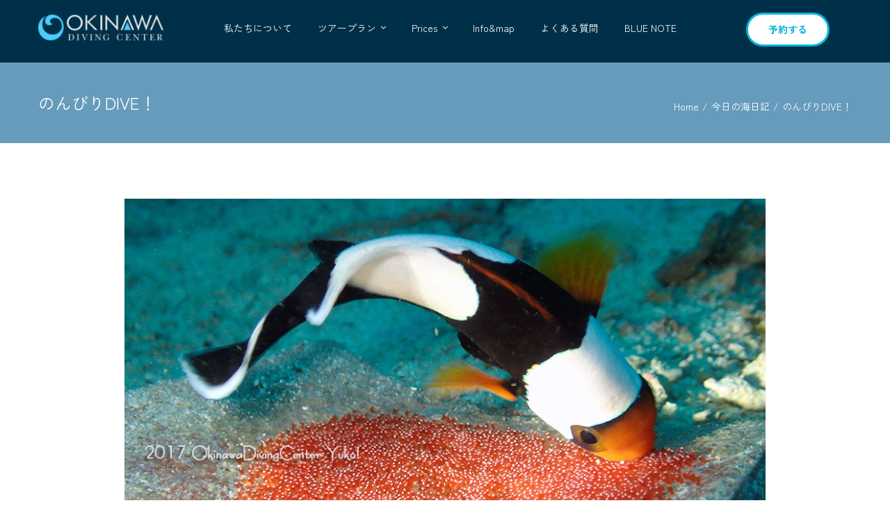

--- FILE ---
content_type: text/html; charset=UTF-8
request_url: https://www.okinawadc.com/%E3%81%AE%E3%82%93%E3%81%B3%E3%82%8Adive%EF%BC%81/
body_size: 210626
content:
<!DOCTYPE html>
<html class="avada-html-layout-wide avada-html-header-position-top avada-is-100-percent-template" lang="ja" prefix="og: http://ogp.me/ns# fb: http://ogp.me/ns/fb#">
<head>
	<meta http-equiv="X-UA-Compatible" content="IE=edge" />
	<meta http-equiv="Content-Type" content="text/html; charset=utf-8"/>
	<meta name="viewport" content="width=device-width, initial-scale=1" />
	<title>のんびりDIVE！ | 沖縄ダイビングセンター</title>
<meta name='robots' content='max-image-preview:large' />
<link rel="alternate" type="application/rss+xml" title="沖縄ダイビングセンター &raquo; フィード" href="https://www.okinawadc.com/feed/" />
<link rel="alternate" type="application/rss+xml" title="沖縄ダイビングセンター &raquo; コメントフィード" href="https://www.okinawadc.com/comments/feed/" />
								<link rel="icon" href="https://www.okinawadc.com/wp-content/uploads/2024/02/ODC_logo.jpg" type="image/jpeg" />
		
					<!-- Apple Touch Icon -->
						<link rel="apple-touch-icon" sizes="180x180" href="https://www.okinawadc.com/wp-content/uploads/2024/02/ODC_logo.jpg" type="image/jpeg">
		
					<!-- Android Icon -->
						<link rel="icon" sizes="192x192" href="https://www.okinawadc.com/wp-content/uploads/2024/02/ODC_logo.jpg" type="image/jpeg">
		
					<!-- MS Edge Icon -->
						<meta name="msapplication-TileImage" content="https://www.okinawadc.com/wp-content/uploads/2024/02/ODC_logo.jpg" type="image/jpeg">
				<link rel="alternate" type="application/rss+xml" title="沖縄ダイビングセンター &raquo; のんびりDIVE！ のコメントのフィード" href="https://www.okinawadc.com/%e3%81%ae%e3%82%93%e3%81%b3%e3%82%8adive%ef%bc%81/feed/" />
<link rel="alternate" title="oEmbed (JSON)" type="application/json+oembed" href="https://www.okinawadc.com/wp-json/oembed/1.0/embed?url=https%3A%2F%2Fwww.okinawadc.com%2F%25e3%2581%25ae%25e3%2582%2593%25e3%2581%25b3%25e3%2582%258adive%25ef%25bc%2581%2F" />
<link rel="alternate" title="oEmbed (XML)" type="text/xml+oembed" href="https://www.okinawadc.com/wp-json/oembed/1.0/embed?url=https%3A%2F%2Fwww.okinawadc.com%2F%25e3%2581%25ae%25e3%2582%2593%25e3%2581%25b3%25e3%2582%258adive%25ef%25bc%2581%2F&#038;format=xml" />

<!-- SEO SIMPLE PACK 3.6.2 -->
<meta name="description" content="★トウアカクマノミ★ 卵を世話したり守る瞬間、ステキだよねっ！ ★オドリカクレエビ★ 顕微鏡モード初めてなYさん！ いいじゃんいいじゃん！ またちまちま撮りましょうね！ – 今日の海況 – 天気：雨時々曇り　　最高気温：23℃　　風向き：東">
<meta name="keywords" content="青の洞窟, 体験ダイビング">
<link rel="canonical" href="https://www.okinawadc.com/%e3%81%ae%e3%82%93%e3%81%b3%e3%82%8adive%ef%bc%81/">
<meta property="og:locale" content="ja_JP">
<meta property="og:type" content="article">
<meta property="og:image" content="https://www.okinawadc.com/wp-content/uploads/2017/05/20170528-fun.jpg">
<meta property="og:title" content="のんびりDIVE！ | 沖縄ダイビングセンター">
<meta property="og:description" content="★トウアカクマノミ★ 卵を世話したり守る瞬間、ステキだよねっ！ ★オドリカクレエビ★ 顕微鏡モード初めてなYさん！ いいじゃんいいじゃん！ またちまちま撮りましょうね！ – 今日の海況 – 天気：雨時々曇り　　最高気温：23℃　　風向き：東">
<meta property="og:url" content="https://www.okinawadc.com/%e3%81%ae%e3%82%93%e3%81%b3%e3%82%8adive%ef%bc%81/">
<meta property="og:site_name" content="沖縄ダイビングセンター">
<meta name="twitter:card" content="summary">
<!-- / SEO SIMPLE PACK -->

					<meta name="description" content="★トウアカクマノミ★
卵を世話したり守る瞬間、ステキだよねっ！


★オドリカクレエビ★
顕微鏡モード初めてなYさん！
いいじゃんいいじゃん！
またちまちま撮りましょうね！



 – 今日の海況 –
天気：雨時々曇り　　最高気温：23℃　　風向き：東北東　　透明度：25m　　水温24℃

はいさい！　梅雨らしい１日となった恩納村です。
雨がしとしと降りしきる、水面を見上げると波紋が幾重にも重なりあうのをぼーっと眺めるのも楽しかったり(笑

本日は前兼久と水納島でマンツーご案内ですー！
お初のY様と前兼久をまったり潜る。
真栄田はリクエストでもあった青の洞窟へ。
朝一はやっぱりいいですね～♪　雨が降ろうともその蒼き光りはとどまることなし！
シュノーケリングのご友人と一緒に記念撮影もねっ。
ツバメウオ、ロクセンスズメダイ、アマミスズメダイ、グルクンを見ながらエキジット。
朝一の便で真栄田は中止に。
2.3便は山田ポイントへ。
まずはクマノミコンプリートコース！
今日でニモの一括りは終わりです～。
そしてTG-3をお持ちなので顕微鏡モードを含めマクロちまちまへ！
トウアカクマノミの卵が赤くて綺麗っ。　カクレクマノミはまさに産卵なう状態で産卵管を出して卵を産み付けてました。
他のクマノミ達も元気がよいよい！　子供たちもすくすく育ってきてます。
ニシキフウライウオ、ツマグロモウミウシ、コールマンウミウシ、ニセアカホシカクレエビ、オドリカクレエビ、ウミウシカクレエビ、セクシーシュリンプとエビ多めだけどマクロ楽しかったな～♪
5mmくらいのツマグロモウミウシが写る顕微鏡モードは恐るべし。。。

てつ！はリピーター様とマンツーで水納島へ！
水納ブルー感じていただけたかな！？



★ラビリンス★
アカマツカサの群れが良い雰囲気です！


★水納ブルー★
青く透き通った水中！
雨が降っても透明度の良さはすごい。


★ハダカハオコゼ★
紅白のハダカハオコゼ！
この瞬間は気持ちがいいなーっ！


 – 明日の海況 –
明日は風が強くなるので、ボートは厳しい状況です。
安全にビーチでのご案内にしましょうね！"/>
				
		<meta property="og:locale" content="ja_JP"/>
		<meta property="og:type" content="article"/>
		<meta property="og:site_name" content="沖縄ダイビングセンター"/>
		<meta property="og:title" content="  のんびりDIVE！"/>
				<meta property="og:description" content="★トウアカクマノミ★
卵を世話したり守る瞬間、ステキだよねっ！


★オドリカクレエビ★
顕微鏡モード初めてなYさん！
いいじゃんいいじゃん！
またちまちま撮りましょうね！



 – 今日の海況 –
天気：雨時々曇り　　最高気温：23℃　　風向き：東北東　　透明度：25m　　水温24℃

はいさい！　梅雨らしい１日となった恩納村です。
雨がしとしと降りしきる、水面を見上げると波紋が幾重にも重なりあうのをぼーっと眺めるのも楽しかったり(笑

本日は前兼久と水納島でマンツーご案内ですー！
お初のY様と前兼久をまったり潜る。
真栄田はリクエストでもあった青の洞窟へ。
朝一はやっぱりいいですね～♪　雨が降ろうともその蒼き光りはとどまることなし！
シュノーケリングのご友人と一緒に記念撮影もねっ。
ツバメウオ、ロクセンスズメダイ、アマミスズメダイ、グルクンを見ながらエキジット。
朝一の便で真栄田は中止に。
2.3便は山田ポイントへ。
まずはクマノミコンプリートコース！
今日でニモの一括りは終わりです～。
そしてTG-3をお持ちなので顕微鏡モードを含めマクロちまちまへ！
トウアカクマノミの卵が赤くて綺麗っ。　カクレクマノミはまさに産卵なう状態で産卵管を出して卵を産み付けてました。
他のクマノミ達も元気がよいよい！　子供たちもすくすく育ってきてます。
ニシキフウライウオ、ツマグロモウミウシ、コールマンウミウシ、ニセアカホシカクレエビ、オドリカクレエビ、ウミウシカクレエビ、セクシーシュリンプとエビ多めだけどマクロ楽しかったな～♪
5mmくらいのツマグロモウミウシが写る顕微鏡モードは恐るべし。。。

てつ！はリピーター様とマンツーで水納島へ！
水納ブルー感じていただけたかな！？



★ラビリンス★
アカマツカサの群れが良い雰囲気です！


★水納ブルー★
青く透き通った水中！
雨が降っても透明度の良さはすごい。


★ハダカハオコゼ★
紅白のハダカハオコゼ！
この瞬間は気持ちがいいなーっ！


 – 明日の海況 –
明日は風が強くなるので、ボートは厳しい状況です。
安全にビーチでのご案内にしましょうね！"/>
				<meta property="og:url" content="https://www.okinawadc.com/%e3%81%ae%e3%82%93%e3%81%b3%e3%82%8adive%ef%bc%81/"/>
										<meta property="article:published_time" content="2017-05-28T09:08:17+09:00"/>
											<meta name="author" content="沖縄ダイビングセンター"/>
								<meta property="og:image" content="https://www.okinawadc.com/wp-content/uploads/2017/05/20170528-fun.jpg"/>
		<meta property="og:image:width" content="950"/>
		<meta property="og:image:height" content="633"/>
		<meta property="og:image:type" content="image/jpeg"/>
				<style id='wp-img-auto-sizes-contain-inline-css' type='text/css'>
img:is([sizes=auto i],[sizes^="auto," i]){contain-intrinsic-size:3000px 1500px}
/*# sourceURL=wp-img-auto-sizes-contain-inline-css */
</style>
<link rel='stylesheet' id='sbi_styles-css' href='https://www.okinawadc.com/wp-content/plugins/instagram-feed/css/sbi-styles.min.css?ver=6.10.0' type='text/css' media='all' />
<link rel='stylesheet' id='latepoint-main-front-css' href='https://www.okinawadc.com/wp-content/plugins/latepoint/public/stylesheets/front.css?ver=5.2.1' type='text/css' media='all' />
<style id='latepoint-main-front-inline-css' type='text/css'>
:root {--latepoint-brand-primary:#1d7bff;--latepoint-body-color:#1f222b;--latepoint-headings-color:#14161d;--latepoint-color-text-faded:#7c85a3;--latepoint-timeslot-selected-color:var(--latepoint-brand-primary);--latepoint-calendar-weekday-label-color:var(--latepoint-headings-color);--latepoint-calendar-weekday-label-bg:#fff;--latepoint-side-panel-bg:#fff;--latepoint-summary-panel-bg:#fff;--latepoint-border-radius:8px;--latepoint-border-radius-sm:4px;--latepoint-border-radius-md:12px;--latepoint-border-radius-lg:16px;}
/*# sourceURL=latepoint-main-front-inline-css */
</style>
<link rel='stylesheet' id='latepoint-pro-features-front-css' href='https://www.okinawadc.com/wp-content/plugins/latepoint-pro-features/public/stylesheets/latepoint-pro-features-front.css?ver=1.0.13' type='text/css' media='all' />
<link rel='stylesheet' id='set_vk_post_autor_css-css' href='https://www.okinawadc.com/wp-content/plugins/vk-post-author-display/assets/css/vk-post-author.css?ver=1.26.2' type='text/css' media='all' />
<link rel='stylesheet' id='vk-font-awesome-css' href='https://www.okinawadc.com/wp-content/plugins/vk-post-author-display/vendor/vektor-inc/font-awesome-versions/src/font-awesome/css/all.min.css?ver=7.1.0' type='text/css' media='all' />
<link rel='stylesheet' id='tablepress-default-css' href='https://www.okinawadc.com/wp-content/plugins/tablepress/css/build/default.css?ver=3.2.6' type='text/css' media='all' />
<link rel='stylesheet' id='child-style-css' href='https://www.okinawadc.com/wp-content/themes/Avada-Child-Theme/style.css?ver=c47eec3b043850d5afe56e619381df5c' type='text/css' media='all' />
<link rel='stylesheet' id='fusion-dynamic-css-css' href='https://www.okinawadc.com/wp-content/uploads/fusion-styles/0253a7dadbdc781fcb67305320261c6e.min.css?ver=3.14.2' type='text/css' media='all' />
<link rel='stylesheet' id='avada-fullwidth-md-css' href='https://www.okinawadc.com/wp-content/plugins/fusion-builder/assets/css/media/fullwidth-md.min.css?ver=3.14.2' type='text/css' media='only screen and (max-width: 1024px)' />
<link rel='stylesheet' id='avada-fullwidth-sm-css' href='https://www.okinawadc.com/wp-content/plugins/fusion-builder/assets/css/media/fullwidth-sm.min.css?ver=3.14.2' type='text/css' media='only screen and (max-width: 640px)' />
<link rel='stylesheet' id='awb-text-path-md-css' href='https://www.okinawadc.com/wp-content/plugins/fusion-builder/assets/css/media/awb-text-path-md.min.css?ver=7.14.2' type='text/css' media='only screen and (max-width: 1024px)' />
<link rel='stylesheet' id='awb-text-path-sm-css' href='https://www.okinawadc.com/wp-content/plugins/fusion-builder/assets/css/media/awb-text-path-sm.min.css?ver=7.14.2' type='text/css' media='only screen and (max-width: 640px)' />
<link rel='stylesheet' id='avada-icon-md-css' href='https://www.okinawadc.com/wp-content/plugins/fusion-builder/assets/css/media/icon-md.min.css?ver=3.14.2' type='text/css' media='only screen and (max-width: 1024px)' />
<link rel='stylesheet' id='avada-icon-sm-css' href='https://www.okinawadc.com/wp-content/plugins/fusion-builder/assets/css/media/icon-sm.min.css?ver=3.14.2' type='text/css' media='only screen and (max-width: 640px)' />
<link rel='stylesheet' id='avada-grid-md-css' href='https://www.okinawadc.com/wp-content/plugins/fusion-builder/assets/css/media/grid-md.min.css?ver=7.14.2' type='text/css' media='only screen and (max-width: 1024px)' />
<link rel='stylesheet' id='avada-grid-sm-css' href='https://www.okinawadc.com/wp-content/plugins/fusion-builder/assets/css/media/grid-sm.min.css?ver=7.14.2' type='text/css' media='only screen and (max-width: 640px)' />
<link rel='stylesheet' id='avada-image-md-css' href='https://www.okinawadc.com/wp-content/plugins/fusion-builder/assets/css/media/image-md.min.css?ver=7.14.2' type='text/css' media='only screen and (max-width: 1024px)' />
<link rel='stylesheet' id='avada-image-sm-css' href='https://www.okinawadc.com/wp-content/plugins/fusion-builder/assets/css/media/image-sm.min.css?ver=7.14.2' type='text/css' media='only screen and (max-width: 640px)' />
<link rel='stylesheet' id='avada-section-separator-md-css' href='https://www.okinawadc.com/wp-content/plugins/fusion-builder/assets/css/media/section-separator-md.min.css?ver=3.14.2' type='text/css' media='only screen and (max-width: 1024px)' />
<link rel='stylesheet' id='avada-section-separator-sm-css' href='https://www.okinawadc.com/wp-content/plugins/fusion-builder/assets/css/media/section-separator-sm.min.css?ver=3.14.2' type='text/css' media='only screen and (max-width: 640px)' />
<link rel='stylesheet' id='avada-social-sharing-md-css' href='https://www.okinawadc.com/wp-content/plugins/fusion-builder/assets/css/media/social-sharing-md.min.css?ver=7.14.2' type='text/css' media='only screen and (max-width: 1024px)' />
<link rel='stylesheet' id='avada-social-sharing-sm-css' href='https://www.okinawadc.com/wp-content/plugins/fusion-builder/assets/css/media/social-sharing-sm.min.css?ver=7.14.2' type='text/css' media='only screen and (max-width: 640px)' />
<link rel='stylesheet' id='avada-social-links-md-css' href='https://www.okinawadc.com/wp-content/plugins/fusion-builder/assets/css/media/social-links-md.min.css?ver=7.14.2' type='text/css' media='only screen and (max-width: 1024px)' />
<link rel='stylesheet' id='avada-social-links-sm-css' href='https://www.okinawadc.com/wp-content/plugins/fusion-builder/assets/css/media/social-links-sm.min.css?ver=7.14.2' type='text/css' media='only screen and (max-width: 640px)' />
<link rel='stylesheet' id='avada-tabs-lg-min-css' href='https://www.okinawadc.com/wp-content/plugins/fusion-builder/assets/css/media/tabs-lg-min.min.css?ver=7.14.2' type='text/css' media='only screen and (min-width: 1024px)' />
<link rel='stylesheet' id='avada-tabs-lg-max-css' href='https://www.okinawadc.com/wp-content/plugins/fusion-builder/assets/css/media/tabs-lg-max.min.css?ver=7.14.2' type='text/css' media='only screen and (max-width: 1024px)' />
<link rel='stylesheet' id='avada-tabs-md-css' href='https://www.okinawadc.com/wp-content/plugins/fusion-builder/assets/css/media/tabs-md.min.css?ver=7.14.2' type='text/css' media='only screen and (max-width: 1024px)' />
<link rel='stylesheet' id='avada-tabs-sm-css' href='https://www.okinawadc.com/wp-content/plugins/fusion-builder/assets/css/media/tabs-sm.min.css?ver=7.14.2' type='text/css' media='only screen and (max-width: 640px)' />
<link rel='stylesheet' id='awb-text-md-css' href='https://www.okinawadc.com/wp-content/plugins/fusion-builder/assets/css/media/text-md.min.css?ver=3.14.2' type='text/css' media='only screen and (max-width: 1024px)' />
<link rel='stylesheet' id='awb-text-sm-css' href='https://www.okinawadc.com/wp-content/plugins/fusion-builder/assets/css/media/text-sm.min.css?ver=3.14.2' type='text/css' media='only screen and (max-width: 640px)' />
<link rel='stylesheet' id='awb-title-md-css' href='https://www.okinawadc.com/wp-content/plugins/fusion-builder/assets/css/media/title-md.min.css?ver=3.14.2' type='text/css' media='only screen and (max-width: 1024px)' />
<link rel='stylesheet' id='awb-title-sm-css' href='https://www.okinawadc.com/wp-content/plugins/fusion-builder/assets/css/media/title-sm.min.css?ver=3.14.2' type='text/css' media='only screen and (max-width: 640px)' />
<link rel='stylesheet' id='awb-post-card-image-sm-css' href='https://www.okinawadc.com/wp-content/plugins/fusion-builder/assets/css/media/post-card-image-sm.min.css?ver=3.14.2' type='text/css' media='only screen and (max-width: 640px)' />
<link rel='stylesheet' id='avada-swiper-md-css' href='https://www.okinawadc.com/wp-content/plugins/fusion-builder/assets/css/media/swiper-md.min.css?ver=7.14.2' type='text/css' media='only screen and (max-width: 1024px)' />
<link rel='stylesheet' id='avada-swiper-sm-css' href='https://www.okinawadc.com/wp-content/plugins/fusion-builder/assets/css/media/swiper-sm.min.css?ver=7.14.2' type='text/css' media='only screen and (max-width: 640px)' />
<link rel='stylesheet' id='avada-post-cards-md-css' href='https://www.okinawadc.com/wp-content/plugins/fusion-builder/assets/css/media/post-cards-md.min.css?ver=7.14.2' type='text/css' media='only screen and (max-width: 1024px)' />
<link rel='stylesheet' id='avada-post-cards-sm-css' href='https://www.okinawadc.com/wp-content/plugins/fusion-builder/assets/css/media/post-cards-sm.min.css?ver=7.14.2' type='text/css' media='only screen and (max-width: 640px)' />
<link rel='stylesheet' id='avada-tagcloud-md-css' href='https://www.okinawadc.com/wp-content/plugins/fusion-builder/assets/css/media/tagcloud-md.min.css?ver=7.14.2' type='text/css' media='only screen and (max-width: 1024px)' />
<link rel='stylesheet' id='avada-tagcloud-sm-css' href='https://www.okinawadc.com/wp-content/plugins/fusion-builder/assets/css/media/tagcloud-sm.min.css?ver=7.14.2' type='text/css' media='only screen and (max-width: 640px)' />
<link rel='stylesheet' id='awb-meta-md-css' href='https://www.okinawadc.com/wp-content/plugins/fusion-builder/assets/css/media/meta-md.min.css?ver=7.14.2' type='text/css' media='only screen and (max-width: 1024px)' />
<link rel='stylesheet' id='awb-meta-sm-css' href='https://www.okinawadc.com/wp-content/plugins/fusion-builder/assets/css/media/meta-sm.min.css?ver=7.14.2' type='text/css' media='only screen and (max-width: 640px)' />
<link rel='stylesheet' id='awb-layout-colums-md-css' href='https://www.okinawadc.com/wp-content/plugins/fusion-builder/assets/css/media/layout-columns-md.min.css?ver=3.14.2' type='text/css' media='only screen and (max-width: 1024px)' />
<link rel='stylesheet' id='awb-layout-colums-sm-css' href='https://www.okinawadc.com/wp-content/plugins/fusion-builder/assets/css/media/layout-columns-sm.min.css?ver=3.14.2' type='text/css' media='only screen and (max-width: 640px)' />
<link rel='stylesheet' id='avada-max-1c-css' href='https://www.okinawadc.com/wp-content/themes/Avada/assets/css/media/max-1c.min.css?ver=7.14.2' type='text/css' media='only screen and (max-width: 640px)' />
<link rel='stylesheet' id='avada-max-2c-css' href='https://www.okinawadc.com/wp-content/themes/Avada/assets/css/media/max-2c.min.css?ver=7.14.2' type='text/css' media='only screen and (max-width: 712px)' />
<link rel='stylesheet' id='avada-min-2c-max-3c-css' href='https://www.okinawadc.com/wp-content/themes/Avada/assets/css/media/min-2c-max-3c.min.css?ver=7.14.2' type='text/css' media='only screen and (min-width: 712px) and (max-width: 784px)' />
<link rel='stylesheet' id='avada-min-3c-max-4c-css' href='https://www.okinawadc.com/wp-content/themes/Avada/assets/css/media/min-3c-max-4c.min.css?ver=7.14.2' type='text/css' media='only screen and (min-width: 784px) and (max-width: 856px)' />
<link rel='stylesheet' id='avada-min-4c-max-5c-css' href='https://www.okinawadc.com/wp-content/themes/Avada/assets/css/media/min-4c-max-5c.min.css?ver=7.14.2' type='text/css' media='only screen and (min-width: 856px) and (max-width: 928px)' />
<link rel='stylesheet' id='avada-min-5c-max-6c-css' href='https://www.okinawadc.com/wp-content/themes/Avada/assets/css/media/min-5c-max-6c.min.css?ver=7.14.2' type='text/css' media='only screen and (min-width: 928px) and (max-width: 1000px)' />
<link rel='stylesheet' id='avada-min-shbp-css' href='https://www.okinawadc.com/wp-content/themes/Avada/assets/css/media/min-shbp.min.css?ver=7.14.2' type='text/css' media='only screen and (min-width: 991px)' />
<link rel='stylesheet' id='avada-max-shbp-css' href='https://www.okinawadc.com/wp-content/themes/Avada/assets/css/media/max-shbp.min.css?ver=7.14.2' type='text/css' media='only screen and (max-width: 990px)' />
<link rel='stylesheet' id='avada-max-sh-shbp-css' href='https://www.okinawadc.com/wp-content/themes/Avada/assets/css/media/max-sh-shbp.min.css?ver=7.14.2' type='text/css' media='only screen and (max-width: 990px)' />
<link rel='stylesheet' id='avada-min-768-max-1024-p-css' href='https://www.okinawadc.com/wp-content/themes/Avada/assets/css/media/min-768-max-1024-p.min.css?ver=7.14.2' type='text/css' media='only screen and (min-device-width: 768px) and (max-device-width: 1024px) and (orientation: portrait)' />
<link rel='stylesheet' id='avada-min-768-max-1024-l-css' href='https://www.okinawadc.com/wp-content/themes/Avada/assets/css/media/min-768-max-1024-l.min.css?ver=7.14.2' type='text/css' media='only screen and (min-device-width: 768px) and (max-device-width: 1024px) and (orientation: landscape)' />
<link rel='stylesheet' id='avada-max-sh-cbp-css' href='https://www.okinawadc.com/wp-content/themes/Avada/assets/css/media/max-sh-cbp.min.css?ver=7.14.2' type='text/css' media='only screen and (max-width: 800px)' />
<link rel='stylesheet' id='avada-max-sh-sbp-css' href='https://www.okinawadc.com/wp-content/themes/Avada/assets/css/media/max-sh-sbp.min.css?ver=7.14.2' type='text/css' media='only screen and (max-width: 800px)' />
<link rel='stylesheet' id='avada-max-sh-640-css' href='https://www.okinawadc.com/wp-content/themes/Avada/assets/css/media/max-sh-640.min.css?ver=7.14.2' type='text/css' media='only screen and (max-width: 640px)' />
<link rel='stylesheet' id='avada-max-shbp-18-css' href='https://www.okinawadc.com/wp-content/themes/Avada/assets/css/media/max-shbp-18.min.css?ver=7.14.2' type='text/css' media='only screen and (max-width: 972px)' />
<link rel='stylesheet' id='avada-max-shbp-32-css' href='https://www.okinawadc.com/wp-content/themes/Avada/assets/css/media/max-shbp-32.min.css?ver=7.14.2' type='text/css' media='only screen and (max-width: 958px)' />
<link rel='stylesheet' id='avada-min-sh-cbp-css' href='https://www.okinawadc.com/wp-content/themes/Avada/assets/css/media/min-sh-cbp.min.css?ver=7.14.2' type='text/css' media='only screen and (min-width: 800px)' />
<link rel='stylesheet' id='avada-max-640-css' href='https://www.okinawadc.com/wp-content/themes/Avada/assets/css/media/max-640.min.css?ver=7.14.2' type='text/css' media='only screen and (max-device-width: 640px)' />
<link rel='stylesheet' id='avada-max-main-css' href='https://www.okinawadc.com/wp-content/themes/Avada/assets/css/media/max-main.min.css?ver=7.14.2' type='text/css' media='only screen and (max-width: 1000px)' />
<link rel='stylesheet' id='avada-max-cbp-css' href='https://www.okinawadc.com/wp-content/themes/Avada/assets/css/media/max-cbp.min.css?ver=7.14.2' type='text/css' media='only screen and (max-width: 800px)' />
<link rel='stylesheet' id='avada-max-640-sliders-css' href='https://www.okinawadc.com/wp-content/themes/Avada/assets/css/media/max-640-sliders.min.css?ver=7.14.2' type='text/css' media='only screen and (max-device-width: 640px)' />
<link rel='stylesheet' id='avada-max-sh-cbp-sliders-css' href='https://www.okinawadc.com/wp-content/themes/Avada/assets/css/media/max-sh-cbp-sliders.min.css?ver=7.14.2' type='text/css' media='only screen and (max-width: 800px)' />
<link rel='stylesheet' id='fb-max-sh-cbp-css' href='https://www.okinawadc.com/wp-content/plugins/fusion-builder/assets/css/media/max-sh-cbp.min.css?ver=3.14.2' type='text/css' media='only screen and (max-width: 800px)' />
<link rel='stylesheet' id='fb-min-768-max-1024-p-css' href='https://www.okinawadc.com/wp-content/plugins/fusion-builder/assets/css/media/min-768-max-1024-p.min.css?ver=3.14.2' type='text/css' media='only screen and (min-device-width: 768px) and (max-device-width: 1024px) and (orientation: portrait)' />
<link rel='stylesheet' id='fb-max-640-css' href='https://www.okinawadc.com/wp-content/plugins/fusion-builder/assets/css/media/max-640.min.css?ver=3.14.2' type='text/css' media='only screen and (max-device-width: 640px)' />
<link rel='stylesheet' id='fb-max-1c-css' href='https://www.okinawadc.com/wp-content/plugins/fusion-builder/assets/css/media/max-1c.css?ver=3.14.2' type='text/css' media='only screen and (max-width: 640px)' />
<link rel='stylesheet' id='fb-max-2c-css' href='https://www.okinawadc.com/wp-content/plugins/fusion-builder/assets/css/media/max-2c.css?ver=3.14.2' type='text/css' media='only screen and (max-width: 712px)' />
<link rel='stylesheet' id='fb-min-2c-max-3c-css' href='https://www.okinawadc.com/wp-content/plugins/fusion-builder/assets/css/media/min-2c-max-3c.css?ver=3.14.2' type='text/css' media='only screen and (min-width: 712px) and (max-width: 784px)' />
<link rel='stylesheet' id='fb-min-3c-max-4c-css' href='https://www.okinawadc.com/wp-content/plugins/fusion-builder/assets/css/media/min-3c-max-4c.css?ver=3.14.2' type='text/css' media='only screen and (min-width: 784px) and (max-width: 856px)' />
<link rel='stylesheet' id='fb-min-4c-max-5c-css' href='https://www.okinawadc.com/wp-content/plugins/fusion-builder/assets/css/media/min-4c-max-5c.css?ver=3.14.2' type='text/css' media='only screen and (min-width: 856px) and (max-width: 928px)' />
<link rel='stylesheet' id='fb-min-5c-max-6c-css' href='https://www.okinawadc.com/wp-content/plugins/fusion-builder/assets/css/media/min-5c-max-6c.css?ver=3.14.2' type='text/css' media='only screen and (min-width: 928px) and (max-width: 1000px)' />
<link rel='stylesheet' id='avada-off-canvas-md-css' href='https://www.okinawadc.com/wp-content/plugins/fusion-builder/assets/css/media/off-canvas-md.min.css?ver=7.14.2' type='text/css' media='only screen and (max-width: 1024px)' />
<link rel='stylesheet' id='avada-off-canvas-sm-css' href='https://www.okinawadc.com/wp-content/plugins/fusion-builder/assets/css/media/off-canvas-sm.min.css?ver=7.14.2' type='text/css' media='only screen and (max-width: 640px)' />
<script type="text/javascript" src="https://www.okinawadc.com/wp-includes/js/jquery/jquery.min.js?ver=3.7.1" id="jquery-core-js"></script>
<script type="text/javascript" src="https://www.okinawadc.com/wp-content/plugins/latepoint-pro-features/public/javascripts/latepoint-pro-features-front.js?ver=1.0.13" id="latepoint-pro-features-front-js"></script>
<script type="text/javascript" src="https://www.okinawadc.com/wp-content/plugins/latepoint/public/javascripts/vendor-front.js?ver=5.2.1" id="latepoint-vendor-front-js"></script>
<script type="text/javascript" src="https://www.okinawadc.com/wp-includes/js/dist/hooks.min.js?ver=dd5603f07f9220ed27f1" id="wp-hooks-js"></script>
<script type="text/javascript" src="https://www.okinawadc.com/wp-includes/js/dist/i18n.min.js?ver=c26c3dc7bed366793375" id="wp-i18n-js"></script>
<script type="text/javascript" id="wp-i18n-js-after">
/* <![CDATA[ */
wp.i18n.setLocaleData( { 'text direction\u0004ltr': [ 'ltr' ] } );
//# sourceURL=wp-i18n-js-after
/* ]]> */
</script>
<script type="text/javascript" id="latepoint-main-front-js-extra">
/* <![CDATA[ */
var latepoint_helper = {"route_action":"latepoint_route_call","response_status":{"success":"success","error":"error"},"ajaxurl":"https://www.okinawadc.com/wp-admin/admin-ajax.php","time_pick_style":"timebox","string_today":"\u672c\u65e5","reload_booking_form_summary_route":"steps__reload_booking_form_summary_panel","time_system":"24","msg_not_available":"\u5229\u7528\u4e0d\u53ef","booking_button_route":"steps__start","remove_cart_item_route":"carts__remove_item_from_cart","show_booking_end_time":"no","customer_dashboard_url":"https://www.okinawadc.com/customer-dashboard","demo_mode":"","cancel_booking_prompt":"\u3053\u306e\u4e88\u5b9a\u3092\u30ad\u30e3\u30f3\u30bb\u30eb\u3057\u3066\u3082\u3088\u308d\u3057\u3044\u3067\u3059\u304b\uff1f","single_space_message":"~","many_spaces_message":" ","body_font_family":"\"latepoint\", -apple-system, system-ui, BlinkMacSystemFont, \"Segoe UI\", Roboto, \"Helvetica Neue\", Arial, sans-serif ","headings_font_family":"\"latepoint\", -apple-system, system-ui, BlinkMacSystemFont, \"Segoe UI\", Roboto, \"Helvetica Neue\", Arial, sans-serif ","currency_symbol_before":"\u00a5","currency_symbol_after":"","thousand_separator":",","decimal_separator":".","number_of_decimals":"0","included_phone_countries":"[]","default_phone_country":"jp","is_timezone_selected":"","start_from_order_intent_route":"steps__start_from_order_intent","start_from_order_intent_key":"","is_enabled_show_dial_code_with_flag":"","mask_phone_number_fields":"","msg_validation_presence":"can not be blank","msg_validation_presence_checkbox":"has to be checked","msg_validation_invalid":"is invalid","msg_minutes_suffix":" minutes","is_stripe_connect_enabled":"","check_order_intent_bookable_route":"steps__check_order_intent_bookable","generate_timeslots_for_day_route":"steps__generate_timeslots_for_day","payment_environment":"live","style_border_radius":"rounded","datepicker_timeslot_selected_label":"\u9078\u629e\u6e08\u307f","invoices_payment_form_route":"invoices__payment_form","invoices_summary_before_payment_route":"invoices__summary_before_payment","reset_presets_when_adding_new_item":"","start_from_transaction_access_key":"","stripe_connect_route_create_payment_intent":"stripe_connect__create_payment_intent","stripe_connect_route_create_payment_intent_for_transaction_intent":"stripe_connect__create_payment_intent_for_transaction","google_places_country_restriction":"","custom_fields_remove_file_prompt":"Are you sure you want to remove this file?","custom_fields_remove_required_file_prompt":"This file is required and can not be removed, but you can replace it with a different file. Do you want to replace it?"};
//# sourceURL=latepoint-main-front-js-extra
/* ]]> */
</script>
<script type="text/javascript" src="https://www.okinawadc.com/wp-content/plugins/latepoint/public/javascripts/front.js?ver=5.2.1" id="latepoint-main-front-js"></script>
<link rel="https://api.w.org/" href="https://www.okinawadc.com/wp-json/" /><link rel="alternate" title="JSON" type="application/json" href="https://www.okinawadc.com/wp-json/wp/v2/posts/21393" /><link rel="EditURI" type="application/rsd+xml" title="RSD" href="https://www.okinawadc.com/xmlrpc.php?rsd" />

<link rel='shortlink' href='https://www.okinawadc.com/?p=21393' />
<!-- Google Tag Manager -->
<script>(function(w,d,s,l,i){w[l]=w[l]||[];w[l].push({'gtm.start':
new Date().getTime(),event:'gtm.js'});var f=d.getElementsByTagName(s)[0],
j=d.createElement(s),dl=l!='dataLayer'?'&l='+l:'';j.async=true;j.src=
'https://www.googletagmanager.com/gtm.js?id='+i+dl;f.parentNode.insertBefore(j,f);
})(window,document,'script','dataLayer','GTM-NHBM3PCD');</script>
<!-- End Google Tag Manager --><meta name="ti-site-data" content="[base64]" /><style type="text/css" id="css-fb-visibility">@media screen and (max-width: 640px){.fusion-no-small-visibility{display:none !important;}body .sm-text-align-center{text-align:center !important;}body .sm-text-align-left{text-align:left !important;}body .sm-text-align-right{text-align:right !important;}body .sm-text-align-justify{text-align:justify !important;}body .sm-flex-align-center{justify-content:center !important;}body .sm-flex-align-flex-start{justify-content:flex-start !important;}body .sm-flex-align-flex-end{justify-content:flex-end !important;}body .sm-mx-auto{margin-left:auto !important;margin-right:auto !important;}body .sm-ml-auto{margin-left:auto !important;}body .sm-mr-auto{margin-right:auto !important;}body .fusion-absolute-position-small{position:absolute;width:100%;}.awb-sticky.awb-sticky-small{ position: sticky; top: var(--awb-sticky-offset,0); }}@media screen and (min-width: 641px) and (max-width: 1024px){.fusion-no-medium-visibility{display:none !important;}body .md-text-align-center{text-align:center !important;}body .md-text-align-left{text-align:left !important;}body .md-text-align-right{text-align:right !important;}body .md-text-align-justify{text-align:justify !important;}body .md-flex-align-center{justify-content:center !important;}body .md-flex-align-flex-start{justify-content:flex-start !important;}body .md-flex-align-flex-end{justify-content:flex-end !important;}body .md-mx-auto{margin-left:auto !important;margin-right:auto !important;}body .md-ml-auto{margin-left:auto !important;}body .md-mr-auto{margin-right:auto !important;}body .fusion-absolute-position-medium{position:absolute;width:100%;}.awb-sticky.awb-sticky-medium{ position: sticky; top: var(--awb-sticky-offset,0); }}@media screen and (min-width: 1025px){.fusion-no-large-visibility{display:none !important;}body .lg-text-align-center{text-align:center !important;}body .lg-text-align-left{text-align:left !important;}body .lg-text-align-right{text-align:right !important;}body .lg-text-align-justify{text-align:justify !important;}body .lg-flex-align-center{justify-content:center !important;}body .lg-flex-align-flex-start{justify-content:flex-start !important;}body .lg-flex-align-flex-end{justify-content:flex-end !important;}body .lg-mx-auto{margin-left:auto !important;margin-right:auto !important;}body .lg-ml-auto{margin-left:auto !important;}body .lg-mr-auto{margin-right:auto !important;}body .fusion-absolute-position-large{position:absolute;width:100%;}.awb-sticky.awb-sticky-large{ position: sticky; top: var(--awb-sticky-offset,0); }}</style><meta name="redi-version" content="1.2.7" /><meta name="generator" content="Powered by Slider Revolution 6.7.40 - responsive, Mobile-Friendly Slider Plugin for WordPress with comfortable drag and drop interface." />
<script>function setREVStartSize(e){
			//window.requestAnimationFrame(function() {
				window.RSIW = window.RSIW===undefined ? window.innerWidth : window.RSIW;
				window.RSIH = window.RSIH===undefined ? window.innerHeight : window.RSIH;
				try {
					var pw = document.getElementById(e.c).parentNode.offsetWidth,
						newh;
					pw = pw===0 || isNaN(pw) || (e.l=="fullwidth" || e.layout=="fullwidth") ? window.RSIW : pw;
					e.tabw = e.tabw===undefined ? 0 : parseInt(e.tabw);
					e.thumbw = e.thumbw===undefined ? 0 : parseInt(e.thumbw);
					e.tabh = e.tabh===undefined ? 0 : parseInt(e.tabh);
					e.thumbh = e.thumbh===undefined ? 0 : parseInt(e.thumbh);
					e.tabhide = e.tabhide===undefined ? 0 : parseInt(e.tabhide);
					e.thumbhide = e.thumbhide===undefined ? 0 : parseInt(e.thumbhide);
					e.mh = e.mh===undefined || e.mh=="" || e.mh==="auto" ? 0 : parseInt(e.mh,0);
					if(e.layout==="fullscreen" || e.l==="fullscreen")
						newh = Math.max(e.mh,window.RSIH);
					else{
						e.gw = Array.isArray(e.gw) ? e.gw : [e.gw];
						for (var i in e.rl) if (e.gw[i]===undefined || e.gw[i]===0) e.gw[i] = e.gw[i-1];
						e.gh = e.el===undefined || e.el==="" || (Array.isArray(e.el) && e.el.length==0)? e.gh : e.el;
						e.gh = Array.isArray(e.gh) ? e.gh : [e.gh];
						for (var i in e.rl) if (e.gh[i]===undefined || e.gh[i]===0) e.gh[i] = e.gh[i-1];
											
						var nl = new Array(e.rl.length),
							ix = 0,
							sl;
						e.tabw = e.tabhide>=pw ? 0 : e.tabw;
						e.thumbw = e.thumbhide>=pw ? 0 : e.thumbw;
						e.tabh = e.tabhide>=pw ? 0 : e.tabh;
						e.thumbh = e.thumbhide>=pw ? 0 : e.thumbh;
						for (var i in e.rl) nl[i] = e.rl[i]<window.RSIW ? 0 : e.rl[i];
						sl = nl[0];
						for (var i in nl) if (sl>nl[i] && nl[i]>0) { sl = nl[i]; ix=i;}
						var m = pw>(e.gw[ix]+e.tabw+e.thumbw) ? 1 : (pw-(e.tabw+e.thumbw)) / (e.gw[ix]);
						newh =  (e.gh[ix] * m) + (e.tabh + e.thumbh);
					}
					var el = document.getElementById(e.c);
					if (el!==null && el) el.style.height = newh+"px";
					el = document.getElementById(e.c+"_wrapper");
					if (el!==null && el) {
						el.style.height = newh+"px";
						el.style.display = "block";
					}
				} catch(e){
					console.log("Failure at Presize of Slider:" + e)
				}
			//});
		  };</script>
		<script type="text/javascript">
			var doc = document.documentElement;
			doc.setAttribute( 'data-useragent', navigator.userAgent );
		</script>
		
	<style id='global-styles-inline-css' type='text/css'>
:root{--wp--preset--aspect-ratio--square: 1;--wp--preset--aspect-ratio--4-3: 4/3;--wp--preset--aspect-ratio--3-4: 3/4;--wp--preset--aspect-ratio--3-2: 3/2;--wp--preset--aspect-ratio--2-3: 2/3;--wp--preset--aspect-ratio--16-9: 16/9;--wp--preset--aspect-ratio--9-16: 9/16;--wp--preset--color--black: #000000;--wp--preset--color--cyan-bluish-gray: #abb8c3;--wp--preset--color--white: #ffffff;--wp--preset--color--pale-pink: #f78da7;--wp--preset--color--vivid-red: #cf2e2e;--wp--preset--color--luminous-vivid-orange: #ff6900;--wp--preset--color--luminous-vivid-amber: #fcb900;--wp--preset--color--light-green-cyan: #7bdcb5;--wp--preset--color--vivid-green-cyan: #00d084;--wp--preset--color--pale-cyan-blue: #8ed1fc;--wp--preset--color--vivid-cyan-blue: #0693e3;--wp--preset--color--vivid-purple: #9b51e0;--wp--preset--color--awb-color-1: #ffffff;--wp--preset--color--awb-color-2: #003049;--wp--preset--color--awb-color-3: #051923;--wp--preset--color--awb-color-4: #fdf0d5;--wp--preset--color--awb-color-5: #669bbc;--wp--preset--color--awb-color-6: #00b4d8;--wp--preset--color--awb-color-7: #ffc300;--wp--preset--color--awb-color-8: #ffd60a;--wp--preset--color--awb-color-custom-1: #b9b58d;--wp--preset--gradient--vivid-cyan-blue-to-vivid-purple: linear-gradient(135deg,rgb(6,147,227) 0%,rgb(155,81,224) 100%);--wp--preset--gradient--light-green-cyan-to-vivid-green-cyan: linear-gradient(135deg,rgb(122,220,180) 0%,rgb(0,208,130) 100%);--wp--preset--gradient--luminous-vivid-amber-to-luminous-vivid-orange: linear-gradient(135deg,rgb(252,185,0) 0%,rgb(255,105,0) 100%);--wp--preset--gradient--luminous-vivid-orange-to-vivid-red: linear-gradient(135deg,rgb(255,105,0) 0%,rgb(207,46,46) 100%);--wp--preset--gradient--very-light-gray-to-cyan-bluish-gray: linear-gradient(135deg,rgb(238,238,238) 0%,rgb(169,184,195) 100%);--wp--preset--gradient--cool-to-warm-spectrum: linear-gradient(135deg,rgb(74,234,220) 0%,rgb(151,120,209) 20%,rgb(207,42,186) 40%,rgb(238,44,130) 60%,rgb(251,105,98) 80%,rgb(254,248,76) 100%);--wp--preset--gradient--blush-light-purple: linear-gradient(135deg,rgb(255,206,236) 0%,rgb(152,150,240) 100%);--wp--preset--gradient--blush-bordeaux: linear-gradient(135deg,rgb(254,205,165) 0%,rgb(254,45,45) 50%,rgb(107,0,62) 100%);--wp--preset--gradient--luminous-dusk: linear-gradient(135deg,rgb(255,203,112) 0%,rgb(199,81,192) 50%,rgb(65,88,208) 100%);--wp--preset--gradient--pale-ocean: linear-gradient(135deg,rgb(255,245,203) 0%,rgb(182,227,212) 50%,rgb(51,167,181) 100%);--wp--preset--gradient--electric-grass: linear-gradient(135deg,rgb(202,248,128) 0%,rgb(113,206,126) 100%);--wp--preset--gradient--midnight: linear-gradient(135deg,rgb(2,3,129) 0%,rgb(40,116,252) 100%);--wp--preset--font-size--small: 11.25px;--wp--preset--font-size--medium: 20px;--wp--preset--font-size--large: 22.5px;--wp--preset--font-size--x-large: 42px;--wp--preset--font-size--normal: 15px;--wp--preset--font-size--xlarge: 30px;--wp--preset--font-size--huge: 45px;--wp--preset--spacing--20: 0.44rem;--wp--preset--spacing--30: 0.67rem;--wp--preset--spacing--40: 1rem;--wp--preset--spacing--50: 1.5rem;--wp--preset--spacing--60: 2.25rem;--wp--preset--spacing--70: 3.38rem;--wp--preset--spacing--80: 5.06rem;--wp--preset--shadow--natural: 6px 6px 9px rgba(0, 0, 0, 0.2);--wp--preset--shadow--deep: 12px 12px 50px rgba(0, 0, 0, 0.4);--wp--preset--shadow--sharp: 6px 6px 0px rgba(0, 0, 0, 0.2);--wp--preset--shadow--outlined: 6px 6px 0px -3px rgb(255, 255, 255), 6px 6px rgb(0, 0, 0);--wp--preset--shadow--crisp: 6px 6px 0px rgb(0, 0, 0);}:where(.is-layout-flex){gap: 0.5em;}:where(.is-layout-grid){gap: 0.5em;}body .is-layout-flex{display: flex;}.is-layout-flex{flex-wrap: wrap;align-items: center;}.is-layout-flex > :is(*, div){margin: 0;}body .is-layout-grid{display: grid;}.is-layout-grid > :is(*, div){margin: 0;}:where(.wp-block-columns.is-layout-flex){gap: 2em;}:where(.wp-block-columns.is-layout-grid){gap: 2em;}:where(.wp-block-post-template.is-layout-flex){gap: 1.25em;}:where(.wp-block-post-template.is-layout-grid){gap: 1.25em;}.has-black-color{color: var(--wp--preset--color--black) !important;}.has-cyan-bluish-gray-color{color: var(--wp--preset--color--cyan-bluish-gray) !important;}.has-white-color{color: var(--wp--preset--color--white) !important;}.has-pale-pink-color{color: var(--wp--preset--color--pale-pink) !important;}.has-vivid-red-color{color: var(--wp--preset--color--vivid-red) !important;}.has-luminous-vivid-orange-color{color: var(--wp--preset--color--luminous-vivid-orange) !important;}.has-luminous-vivid-amber-color{color: var(--wp--preset--color--luminous-vivid-amber) !important;}.has-light-green-cyan-color{color: var(--wp--preset--color--light-green-cyan) !important;}.has-vivid-green-cyan-color{color: var(--wp--preset--color--vivid-green-cyan) !important;}.has-pale-cyan-blue-color{color: var(--wp--preset--color--pale-cyan-blue) !important;}.has-vivid-cyan-blue-color{color: var(--wp--preset--color--vivid-cyan-blue) !important;}.has-vivid-purple-color{color: var(--wp--preset--color--vivid-purple) !important;}.has-black-background-color{background-color: var(--wp--preset--color--black) !important;}.has-cyan-bluish-gray-background-color{background-color: var(--wp--preset--color--cyan-bluish-gray) !important;}.has-white-background-color{background-color: var(--wp--preset--color--white) !important;}.has-pale-pink-background-color{background-color: var(--wp--preset--color--pale-pink) !important;}.has-vivid-red-background-color{background-color: var(--wp--preset--color--vivid-red) !important;}.has-luminous-vivid-orange-background-color{background-color: var(--wp--preset--color--luminous-vivid-orange) !important;}.has-luminous-vivid-amber-background-color{background-color: var(--wp--preset--color--luminous-vivid-amber) !important;}.has-light-green-cyan-background-color{background-color: var(--wp--preset--color--light-green-cyan) !important;}.has-vivid-green-cyan-background-color{background-color: var(--wp--preset--color--vivid-green-cyan) !important;}.has-pale-cyan-blue-background-color{background-color: var(--wp--preset--color--pale-cyan-blue) !important;}.has-vivid-cyan-blue-background-color{background-color: var(--wp--preset--color--vivid-cyan-blue) !important;}.has-vivid-purple-background-color{background-color: var(--wp--preset--color--vivid-purple) !important;}.has-black-border-color{border-color: var(--wp--preset--color--black) !important;}.has-cyan-bluish-gray-border-color{border-color: var(--wp--preset--color--cyan-bluish-gray) !important;}.has-white-border-color{border-color: var(--wp--preset--color--white) !important;}.has-pale-pink-border-color{border-color: var(--wp--preset--color--pale-pink) !important;}.has-vivid-red-border-color{border-color: var(--wp--preset--color--vivid-red) !important;}.has-luminous-vivid-orange-border-color{border-color: var(--wp--preset--color--luminous-vivid-orange) !important;}.has-luminous-vivid-amber-border-color{border-color: var(--wp--preset--color--luminous-vivid-amber) !important;}.has-light-green-cyan-border-color{border-color: var(--wp--preset--color--light-green-cyan) !important;}.has-vivid-green-cyan-border-color{border-color: var(--wp--preset--color--vivid-green-cyan) !important;}.has-pale-cyan-blue-border-color{border-color: var(--wp--preset--color--pale-cyan-blue) !important;}.has-vivid-cyan-blue-border-color{border-color: var(--wp--preset--color--vivid-cyan-blue) !important;}.has-vivid-purple-border-color{border-color: var(--wp--preset--color--vivid-purple) !important;}.has-vivid-cyan-blue-to-vivid-purple-gradient-background{background: var(--wp--preset--gradient--vivid-cyan-blue-to-vivid-purple) !important;}.has-light-green-cyan-to-vivid-green-cyan-gradient-background{background: var(--wp--preset--gradient--light-green-cyan-to-vivid-green-cyan) !important;}.has-luminous-vivid-amber-to-luminous-vivid-orange-gradient-background{background: var(--wp--preset--gradient--luminous-vivid-amber-to-luminous-vivid-orange) !important;}.has-luminous-vivid-orange-to-vivid-red-gradient-background{background: var(--wp--preset--gradient--luminous-vivid-orange-to-vivid-red) !important;}.has-very-light-gray-to-cyan-bluish-gray-gradient-background{background: var(--wp--preset--gradient--very-light-gray-to-cyan-bluish-gray) !important;}.has-cool-to-warm-spectrum-gradient-background{background: var(--wp--preset--gradient--cool-to-warm-spectrum) !important;}.has-blush-light-purple-gradient-background{background: var(--wp--preset--gradient--blush-light-purple) !important;}.has-blush-bordeaux-gradient-background{background: var(--wp--preset--gradient--blush-bordeaux) !important;}.has-luminous-dusk-gradient-background{background: var(--wp--preset--gradient--luminous-dusk) !important;}.has-pale-ocean-gradient-background{background: var(--wp--preset--gradient--pale-ocean) !important;}.has-electric-grass-gradient-background{background: var(--wp--preset--gradient--electric-grass) !important;}.has-midnight-gradient-background{background: var(--wp--preset--gradient--midnight) !important;}.has-small-font-size{font-size: var(--wp--preset--font-size--small) !important;}.has-medium-font-size{font-size: var(--wp--preset--font-size--medium) !important;}.has-large-font-size{font-size: var(--wp--preset--font-size--large) !important;}.has-x-large-font-size{font-size: var(--wp--preset--font-size--x-large) !important;}
/*# sourceURL=global-styles-inline-css */
</style>
<link rel='stylesheet' id='rs-plugin-settings-css' href='//www.okinawadc.com/wp-content/plugins/revslider/sr6/assets/css/rs6.css?ver=6.7.40' type='text/css' media='all' />
<style id='rs-plugin-settings-inline-css' type='text/css'>
#rs-demo-id {}
/*# sourceURL=rs-plugin-settings-inline-css */
</style>
</head>

<body class="wp-singular post-template-default single single-post postid-21393 single-format-standard wp-theme-Avada wp-child-theme-Avada-Child-Theme latepoint fa_v7_css fusion-image-hovers fusion-pagination-sizing fusion-button_type-flat fusion-button_span-yes fusion-button_gradient-linear avada-image-rollover-circle-yes avada-image-rollover-yes avada-image-rollover-direction-center_horiz fusion-body ltr fusion-sticky-header no-tablet-sticky-header no-mobile-sticky-header no-mobile-slidingbar no-mobile-totop fusion-disable-outline fusion-sub-menu-fade mobile-logo-pos-left layout-wide-mode avada-has-boxed-modal-shadow-none layout-scroll-offset-full avada-has-zero-margin-offset-top fusion-top-header menu-text-align-center mobile-menu-design-modern fusion-show-pagination-text fusion-header-layout-v1 avada-responsive avada-footer-fx-none avada-menu-highlight-style-textcolor fusion-search-form-classic fusion-main-menu-search-dropdown fusion-avatar-square avada-blog-layout-grid avada-blog-archive-layout-grid avada-header-shadow-no avada-menu-icon-position-left avada-has-mainmenu-dropdown-divider avada-has-breadcrumb-mobile-hidden avada-has-titlebar-bar_and_content avada-has-pagination-padding avada-flyout-menu-direction-fade avada-ec-views-v1" data-awb-post-id="21393">
	<!-- Google Tag Manager (noscript) -->
<noscript><iframe src="https://www.googletagmanager.com/ns.html?id=GTM-NHBM3PCD"
height="0" width="0" style="display:none;visibility:hidden"></iframe></noscript>
<!-- End Google Tag Manager (noscript) -->	<a class="skip-link screen-reader-text" href="#content">Skip to content</a>

	<div id="boxed-wrapper">
		
		<div id="wrapper" class="fusion-wrapper">
			<div id="home" style="position:relative;top:-1px;"></div>
												<div class="fusion-tb-header"><div class="fusion-fullwidth fullwidth-box fusion-builder-row-1 fusion-flex-container has-mask-background nonhundred-percent-fullwidth non-hundred-percent-height-scrolling fusion-sticky-container fusion-custom-z-index" style="--awb-border-radius-top-left:0px;--awb-border-radius-top-right:0px;--awb-border-radius-bottom-right:0px;--awb-border-radius-bottom-left:0px;--awb-z-index:9999;--awb-padding-top:10px;--awb-padding-bottom:0px;--awb-padding-top-small:15px;--awb-padding-right-small:15px;--awb-padding-bottom-small:15px;--awb-margin-bottom:0px;--awb-min-height:90px;--awb-min-height-small:60px;--awb-background-color:var(--awb-color2);--awb-sticky-background-color:var(--awb-color2) !important;--awb-sticky-height:70px !important;--awb-flex-wrap:wrap;" data-transition-offset="100" data-scroll-offset="0" data-sticky-height-transition="1" data-sticky-small-visibility="1" data-sticky-medium-visibility="1" data-sticky-large-visibility="1" ><div class="fusion-builder-row fusion-row fusion-flex-align-items-center fusion-flex-align-content-center fusion-flex-content-wrap" style="max-width:calc( 1170px + 0px );margin-left: calc(-0px / 2 );margin-right: calc(-0px / 2 );"><div class="fusion-layout-column fusion_builder_column fusion-builder-column-0 fusion_builder_column_1_5 1_5 fusion-flex-column fusion-flex-align-self-center fusion-column-inner-bg-wrapper" style="--awb-inner-bg-size:cover;--awb-width-large:20%;--awb-margin-top-large:0px;--awb-spacing-right-large:0px;--awb-margin-bottom-large:0px;--awb-spacing-left-large:0px;--awb-width-medium:20%;--awb-order-medium:0;--awb-spacing-right-medium:0px;--awb-spacing-left-medium:0px;--awb-width-small:75%;--awb-order-small:0;--awb-spacing-right-small:0px;--awb-spacing-left-small:0px;"><span class="fusion-column-inner-bg hover-type-none"><a class="fusion-column-anchor" href="https://www.okinawadc.com/"><span class="fusion-column-inner-bg-image"></span></a></span><div class="fusion-column-wrapper fusion-column-has-shadow fusion-flex-justify-content-center fusion-content-layout-column fusion-content-nowrap"><div class="fusion-image-element " style="--awb-max-width:180px;--awb-caption-title-font-family:var(--h2_typography-font-family);--awb-caption-title-font-weight:var(--h2_typography-font-weight);--awb-caption-title-font-style:var(--h2_typography-font-style);--awb-caption-title-size:var(--h2_typography-font-size);--awb-caption-title-transform:var(--h2_typography-text-transform);--awb-caption-title-line-height:var(--h2_typography-line-height);--awb-caption-title-letter-spacing:var(--h2_typography-letter-spacing);"><span class=" fusion-imageframe imageframe-none imageframe-1 hover-type-none"><a class="fusion-no-lightbox" href="#" target="_self" aria-label="ODC_logo_white"><img decoding="async" width="440" height="100" alt="OKINAWA DIVING CENTER" src="https://www.okinawadc.com/wp-content/uploads/2024/02/ODC_logo_white.webp" data-orig-src="https://www.okinawadc.com/wp-content/uploads/2024/02/ODC_logo_white.webp" class="lazyload img-responsive wp-image-972" srcset="data:image/svg+xml,%3Csvg%20xmlns%3D%27http%3A%2F%2Fwww.w3.org%2F2000%2Fsvg%27%20width%3D%27440%27%20height%3D%27100%27%20viewBox%3D%270%200%20440%20100%27%3E%3Crect%20width%3D%27440%27%20height%3D%27100%27%20fill-opacity%3D%220%22%2F%3E%3C%2Fsvg%3E" data-srcset="https://www.okinawadc.com/wp-content/uploads/2024/02/ODC_logo_white-200x45.webp 200w, https://www.okinawadc.com/wp-content/uploads/2024/02/ODC_logo_white-400x91.webp 400w, https://www.okinawadc.com/wp-content/uploads/2024/02/ODC_logo_white.webp 440w" data-sizes="auto" data-orig-sizes="(max-width: 1024px) 100vw, (max-width: 640px) 100vw, 400px" /></a></span></div></div></div><div class="fusion-layout-column fusion_builder_column fusion-builder-column-1 fusion_builder_column_3_5 3_5 fusion-flex-column" style="--awb-bg-size:cover;--awb-width-large:60%;--awb-margin-top-large:0px;--awb-spacing-right-large:0px;--awb-margin-bottom-large:0px;--awb-spacing-left-large:15px;--awb-width-medium:60%;--awb-order-medium:0;--awb-spacing-right-medium:0px;--awb-spacing-left-medium:15px;--awb-width-small:25%;--awb-order-small:2;--awb-spacing-right-small:0px;--awb-spacing-left-small:15px;"><div class="fusion-column-wrapper fusion-column-has-shadow fusion-flex-justify-content-flex-start fusion-content-layout-column"><nav class="awb-menu awb-menu_row awb-menu_em-hover mobile-mode-collapse-to-button awb-menu_icons-left awb-menu_dc-yes mobile-trigger-fullwidth-off awb-menu_mobile-toggle awb-menu_indent-left mobile-size-full-absolute loading mega-menu-loading awb-menu_desktop awb-menu_dropdown awb-menu_expand-right awb-menu_transition-fade fusion-no-small-visibility" style="--awb-font-size:0.93em;--awb-text-transform:none;--awb-justify-content:space-around;--awb-color:var(--awb-color1);--awb-active-color:hsla(var(--awb-color1-h),var(--awb-color1-s),var(--awb-color1-l),calc( var(--awb-color1-a) - 37% ));--awb-submenu-sep-color:var(--awb-color2);--awb-submenu-border-radius-top-left:6px;--awb-submenu-border-radius-top-right:6px;--awb-submenu-border-radius-bottom-right:6px;--awb-submenu-border-radius-bottom-left:6px;--awb-submenu-active-bg:var(--awb-color5);--awb-submenu-active-color:var(--awb-color1);--awb-submenu-text-transform:none;--awb-icons-color:var(--awb-color1);--awb-icons-hover-color:var(--awb-color1);--awb-main-justify-content:flex-start;--awb-mobile-nav-button-align-hor:flex-end;--awb-mobile-bg:hsla(var(--awb-color8-h),var(--awb-color8-s),calc( var(--awb-color8-l) - 2% ),var(--awb-color8-a));--awb-mobile-color:var(--awb-color1);--awb-mobile-active-bg:var(--awb-color5);--awb-mobile-active-color:var(--awb-color1);--awb-mobile-trigger-font-size:40px;--awb-trigger-padding-top:0px;--awb-trigger-padding-right:0px;--awb-trigger-padding-bottom:0px;--awb-trigger-padding-left:0px;--awb-mobile-trigger-color:var(--awb-color1);--awb-mobile-trigger-background-color:rgba(255,255,255,0);--awb-mobile-nav-trigger-bottom-margin:20px;--awb-mobile-sep-color:rgba(0,0,0,0);--awb-sticky-min-height:70px;--awb-mobile-justify:flex-start;--awb-mobile-caret-left:auto;--awb-mobile-caret-right:0;--awb-box-shadow: 20px 33px 0px rgba(0,0,0,0.1);;--awb-fusion-font-family-typography:inherit;--awb-fusion-font-style-typography:normal;--awb-fusion-font-weight-typography:400;--awb-fusion-font-family-submenu-typography:inherit;--awb-fusion-font-style-submenu-typography:normal;--awb-fusion-font-weight-submenu-typography:400;--awb-fusion-font-family-mobile-typography:inherit;--awb-fusion-font-style-mobile-typography:normal;--awb-fusion-font-weight-mobile-typography:400;" aria-label="Main menu" data-breakpoint="640" data-count="0" data-transition-type="bottom-vertical" data-transition-time="300" data-expand="right"><button type="button" class="awb-menu__m-toggle awb-menu__m-toggle_no-text" aria-expanded="false" aria-controls="menu-main-menu"><span class="awb-menu__m-toggle-inner"><span class="collapsed-nav-text"><span class="screen-reader-text">Toggle Navigation</span></span><span class="awb-menu__m-collapse-icon awb-menu__m-collapse-icon_no-text"><span class="awb-menu__m-collapse-icon-open awb-menu__m-collapse-icon-open_no-text technology-menu"></span><span class="awb-menu__m-collapse-icon-close awb-menu__m-collapse-icon-close_no-text technology-close"></span></span></span></button><ul id="menu-main-menu" class="fusion-menu awb-menu__main-ul awb-menu__main-ul_row"><li  id="menu-item-30992"  class="menu-item menu-item-type-post_type menu-item-object-page menu-item-30992 awb-menu__li awb-menu__main-li awb-menu__main-li_regular"  data-item-id="30992"><span class="awb-menu__main-background-default awb-menu__main-background-default_bottom-vertical"></span><span class="awb-menu__main-background-active awb-menu__main-background-active_bottom-vertical"></span><a  href="https://www.okinawadc.com/about-us/" class="awb-menu__main-a awb-menu__main-a_regular"><span class="menu-text">私たちについて</span></a></li><li  id="menu-item-30994"  class="menu-item menu-item-type-post_type menu-item-object-page menu-item-has-children menu-item-30994 awb-menu__li awb-menu__main-li awb-menu__main-li_regular"  data-item-id="30994"><span class="awb-menu__main-background-default awb-menu__main-background-default_bottom-vertical"></span><span class="awb-menu__main-background-active awb-menu__main-background-active_bottom-vertical"></span><a  href="https://www.okinawadc.com/tour-plan/" class="awb-menu__main-a awb-menu__main-a_regular"><span class="menu-text">ツアープラン</span><span class="awb-menu__open-nav-submenu-hover"></span></a><button type="button" aria-label="Open submenu of ツアープラン" aria-expanded="false" class="awb-menu__open-nav-submenu_mobile awb-menu__open-nav-submenu_main"></button><ul class="awb-menu__sub-ul awb-menu__sub-ul_main"><li  id="menu-item-31036"  class="menu-item menu-item-type-post_type menu-item-object-page menu-item-31036 awb-menu__li awb-menu__sub-li" ><a  href="https://www.okinawadc.com/tour-plan/plan-diving/" class="awb-menu__sub-a"><span>体験ダイビング</span></a></li><li  id="menu-item-31035"  class="menu-item menu-item-type-post_type menu-item-object-page menu-item-31035 awb-menu__li awb-menu__sub-li" ><a  href="https://www.okinawadc.com/tour-plan/plan-snorkeling/" class="awb-menu__sub-a"><span>シュノーケリング</span></a></li><li  id="menu-item-31033"  class="menu-item menu-item-type-post_type menu-item-object-page menu-item-31033 awb-menu__li awb-menu__sub-li" ><a  href="https://www.okinawadc.com/tour-plan/plan-fundiving/" class="awb-menu__sub-a"><span>ファンダイビング</span></a></li><li  id="menu-item-31034"  class="menu-item menu-item-type-post_type menu-item-object-page menu-item-31034 awb-menu__li awb-menu__sub-li" ><a  href="https://www.okinawadc.com/tour-plan/plan-license/" class="awb-menu__sub-a"><span>ライセンス講習</span></a></li></ul></li><li  id="menu-item-31971"  class="menu-item menu-item-type-custom menu-item-object-custom menu-item-has-children menu-item-31971 awb-menu__li awb-menu__main-li awb-menu__main-li_regular"  data-item-id="31971"><span class="awb-menu__main-background-default awb-menu__main-background-default_bottom-vertical"></span><span class="awb-menu__main-background-active awb-menu__main-background-active_bottom-vertical"></span><a  class="awb-menu__main-a awb-menu__main-a_regular"><span class="menu-text">Prices</span><span class="awb-menu__open-nav-submenu-hover"></span></a><button type="button" aria-label="Open submenu of Prices" aria-expanded="false" class="awb-menu__open-nav-submenu_mobile awb-menu__open-nav-submenu_main"></button><ul class="awb-menu__sub-ul awb-menu__sub-ul_main"><li  id="menu-item-31970"  class="menu-item menu-item-type-post_type menu-item-object-page menu-item-31970 awb-menu__li awb-menu__sub-li" ><a  href="https://www.okinawadc.com/prices-jp/" class="awb-menu__sub-a"><span>ツアー料金 (JP)</span></a></li><li  id="menu-item-31969"  class="menu-item menu-item-type-post_type menu-item-object-page menu-item-31969 awb-menu__li awb-menu__sub-li" ><a  href="https://www.okinawadc.com/prices-en/" class="awb-menu__sub-a"><span>Prices (EN)</span></a></li></ul></li><li  id="menu-item-30991"  class="menu-item menu-item-type-post_type menu-item-object-page menu-item-30991 awb-menu__li awb-menu__main-li awb-menu__main-li_regular"  data-item-id="30991"><span class="awb-menu__main-background-default awb-menu__main-background-default_bottom-vertical"></span><span class="awb-menu__main-background-active awb-menu__main-background-active_bottom-vertical"></span><a  href="https://www.okinawadc.com/information/" class="awb-menu__main-a awb-menu__main-a_regular"><span class="menu-text">Info&#038;map</span></a></li><li  id="menu-item-30990"  class="menu-item menu-item-type-post_type menu-item-object-page menu-item-30990 awb-menu__li awb-menu__main-li awb-menu__main-li_regular"  data-item-id="30990"><span class="awb-menu__main-background-default awb-menu__main-background-default_bottom-vertical"></span><span class="awb-menu__main-background-active awb-menu__main-background-active_bottom-vertical"></span><a  href="https://www.okinawadc.com/faq/" class="awb-menu__main-a awb-menu__main-a_regular"><span class="menu-text">よくある質問</span></a></li><li  id="menu-item-30993"  class="menu-item menu-item-type-post_type menu-item-object-page menu-item-30993 awb-menu__li awb-menu__main-li awb-menu__main-li_regular"  data-item-id="30993"><span class="awb-menu__main-background-default awb-menu__main-background-default_bottom-vertical"></span><span class="awb-menu__main-background-active awb-menu__main-background-active_bottom-vertical"></span><a  href="https://www.okinawadc.com/blog/" class="awb-menu__main-a awb-menu__main-a_regular"><span class="menu-text">BLUE NOTE</span></a></li></ul></nav></div></div><div class="fusion-layout-column fusion_builder_column fusion-builder-column-2 fusion_builder_column_1_5 1_5 fusion-flex-column fusion-flex-align-self-center fusion-no-small-visibility" style="--awb-bg-size:cover;--awb-width-large:20%;--awb-margin-top-large:6px;--awb-spacing-right-large:0px;--awb-margin-bottom-large:0px;--awb-spacing-left-large:50px;--awb-width-medium:20%;--awb-order-medium:0;--awb-spacing-right-medium:0px;--awb-spacing-left-medium:50px;--awb-width-small:100%;--awb-order-small:3;--awb-spacing-right-small:0px;--awb-spacing-left-small:0px;"><div class="fusion-column-wrapper fusion-column-has-shadow fusion-flex-justify-content-flex-start fusion-content-layout-column"><div style="text-align:center;"><a class="fusion-button button-flat button-large button-custom fusion-button-default button-1 fusion-button-span-no fusion-button-default-type os_trigger_booking" style="--button_accent_color:var(--awb-color6);--button_border_color:var(--awb-color6);--button_accent_hover_color:var(--awb-color5);--button_border_hover_color:var(--awb-color5);--button_border_width-top:3px;--button_border_width-right:3px;--button_border_width-bottom:3px;--button_border_width-left:3px;--button-border-radius-top-left:30px;--button-border-radius-top-right:30px;--button-border-radius-bottom-right:30px;--button-border-radius-bottom-left:30px;--button_gradient_top_color:var(--awb-color1);--button_gradient_bottom_color:var(--awb-color1);--button_gradient_top_color_hover:hsla(var(--awb-color8-h),var(--awb-color8-s),calc( var(--awb-color8-l) + 75% ),var(--awb-color8-a));--button_gradient_bottom_color_hover:hsla(var(--awb-color8-h),var(--awb-color8-s),calc( var(--awb-color8-l) + 75% ),var(--awb-color8-a));--button_typography-font-family:&quot;Zen Kaku B&quot;;--button_typography-font-style:normal;--button_typography-font-weight:400;" target="_self"><span class="fusion-button-text awb-button__text awb-button__text--default">予約する</span></a></div></div></div><div class="fusion-layout-column fusion_builder_column fusion-builder-column-3 fusion_builder_column_1_4 1_4 fusion-flex-column" style="--awb-padding-right-small:0px;--awb-bg-size:cover;--awb-width-large:25%;--awb-margin-top-large:0px;--awb-spacing-right-large:0px;--awb-margin-bottom-large:20px;--awb-spacing-left-large:0px;--awb-width-medium:100%;--awb-order-medium:0;--awb-spacing-right-medium:0px;--awb-spacing-left-medium:0px;--awb-width-small:25%;--awb-order-small:1;--awb-spacing-right-small:0px;--awb-margin-bottom-small:0px;--awb-spacing-left-small:0px;"><div class="fusion-column-wrapper fusion-column-has-shadow fusion-flex-justify-content-flex-start fusion-content-layout-column"><a class="fb-icon-element-1 fb-icon-element fontawesome-icon fa-align-center fas circle-yes fusion-no-medium-visibility fusion-no-large-visibility fusion-text-flow fusion-link" style="--awb-iconcolor:var(--awb-color6);--awb-circlecolor:var(--awb-color1);--awb-circlecolor-hover:var(--awb-color6);--awb-circlebordercolor:var(--awb-color2);--awb-circlebordercolor-hover:var(--awb-color2);--awb-circlebordersize:0px;--awb-font-size:26.4px;--awb-width:52.8px;--awb-height:52.8px;--awb-line-height:52.8px;--awb-margin-right:15px;--awb-sm-align-self:flex-end;" href="#awb-open-oc__716" target="_self" aria-label="Link to #awb-open-oc__716"></a></div></div></div></div>
</div>		<div id="sliders-container" class="fusion-slider-visibility">
					</div>
											
			<section class="fusion-page-title-bar fusion-tb-page-title-bar"><div class="fusion-fullwidth fullwidth-box fusion-builder-row-2 fusion-flex-container has-pattern-background has-mask-background nonhundred-percent-fullwidth non-hundred-percent-height-scrolling" style="--awb-border-radius-top-left:0px;--awb-border-radius-top-right:0px;--awb-border-radius-bottom-right:0px;--awb-border-radius-bottom-left:0px;--awb-padding-top:40px;--awb-padding-bottom:40px;--awb-background-color:var(--awb-color5);--awb-flex-wrap:wrap;" ><div class="fusion-builder-row fusion-row fusion-flex-align-items-flex-start fusion-flex-content-wrap" style="max-width:1216.8px;margin-left: calc(-4% / 2 );margin-right: calc(-4% / 2 );"><div class="fusion-layout-column fusion_builder_column fusion-builder-column-4 fusion_builder_column_1_2 1_2 fusion-flex-column" style="--awb-bg-size:cover;--awb-width-large:50%;--awb-margin-top-large:0px;--awb-spacing-right-large:3.84%;--awb-margin-bottom-large:0px;--awb-spacing-left-large:3.84%;--awb-width-medium:100%;--awb-order-medium:0;--awb-spacing-right-medium:1.92%;--awb-spacing-left-medium:1.92%;--awb-width-small:100%;--awb-order-small:0;--awb-spacing-right-small:1.92%;--awb-spacing-left-small:1.92%;"><div class="fusion-column-wrapper fusion-column-has-shadow fusion-flex-justify-content-flex-start fusion-content-layout-column"><div class="fusion-title title fusion-title-1 fusion-title-text fusion-title-size-three" style="--awb-text-color:var(--awb-color1);--awb-margin-bottom:0px;--awb-margin-bottom-small:0px;"><div class="title-sep-container title-sep-container-left fusion-no-large-visibility fusion-no-medium-visibility fusion-no-small-visibility"><div class="title-sep sep- sep-solid" style="border-color:var(--awb-color3);"></div></div><span class="awb-title-spacer fusion-no-large-visibility fusion-no-medium-visibility fusion-no-small-visibility"></span><h3 class="fusion-title-heading title-heading-left fusion-responsive-typography-calculated" style="margin:0;--fontSize:24;line-height:var(--awb-typography2-line-height);">のんびりDIVE！</h3><span class="awb-title-spacer"></span><div class="title-sep-container title-sep-container-right"><div class="title-sep sep- sep-solid" style="border-color:var(--awb-color3);"></div></div></div></div></div><div class="fusion-layout-column fusion_builder_column fusion-builder-column-5 fusion_builder_column_1_2 1_2 fusion-flex-column fusion-no-small-visibility fusion-no-medium-visibility" style="--awb-bg-size:cover;--awb-width-large:50%;--awb-margin-top-large:0px;--awb-spacing-right-large:3.84%;--awb-margin-bottom-large:0px;--awb-spacing-left-large:3.84%;--awb-width-medium:100%;--awb-order-medium:0;--awb-spacing-right-medium:1.92%;--awb-spacing-left-medium:1.92%;--awb-width-small:100%;--awb-order-small:0;--awb-spacing-right-small:1.92%;--awb-spacing-left-small:1.92%;"><div class="fusion-column-wrapper fusion-column-has-shadow fusion-flex-justify-content-flex-start fusion-content-layout-column"><nav class="fusion-breadcrumbs fusion-breadcrumbs-1" style="--awb-margin-top:10px;--awb-alignment:right;--awb-breadcrumb-sep:&#039;/&#039;;text-align:right;" aria-label="Breadcrumb"><ol class="awb-breadcrumb-list"><li class="fusion-breadcrumb-item awb-breadcrumb-sep awb-home" ><a href="https://www.okinawadc.com" class="fusion-breadcrumb-link"><span >Home</span></a></li><li class="fusion-breadcrumb-item awb-breadcrumb-sep" ><a href="https://www.okinawadc.com/category/blog/" class="fusion-breadcrumb-link"><span >今日の海日記</span></a></li><li class="fusion-breadcrumb-item"  aria-current="page"><span  class="breadcrumb-leaf">のんびりDIVE！</span></li></ol></nav></div></div></div></div>
</section>
						<main id="main" class="clearfix width-100">
				<div class="fusion-row" style="max-width:100%;">

<section id="content" style="width: 100%;">
									<div id="post-21393" class="post-21393 post type-post status-publish format-standard has-post-thumbnail hentry category-blog">

				<div class="post-content">
					<div class="fusion-fullwidth fullwidth-box fusion-builder-row-3 fusion-flex-container has-pattern-background has-mask-background nonhundred-percent-fullwidth non-hundred-percent-height-scrolling" style="--awb-border-radius-top-left:0px;--awb-border-radius-top-right:0px;--awb-border-radius-bottom-right:0px;--awb-border-radius-bottom-left:0px;--awb-flex-wrap:wrap;" ><div class="fusion-builder-row fusion-row fusion-flex-align-items-flex-start fusion-flex-justify-content-center fusion-flex-content-wrap" style="max-width:calc( 1170px + 70px );margin-left: calc(-70px / 2 );margin-right: calc(-70px / 2 );"><div class="fusion-layout-column fusion_builder_column fusion-builder-column-6 fusion-flex-column" style="--awb-bg-size:cover;--awb-width-large:80%;--awb-margin-top-large:0px;--awb-spacing-right-large:35px;--awb-margin-bottom-large:0px;--awb-spacing-left-large:35px;--awb-width-medium:66.666666666667%;--awb-order-medium:0;--awb-spacing-right-medium:35px;--awb-spacing-left-medium:35px;--awb-width-small:100%;--awb-order-small:0;--awb-spacing-right-small:35px;--awb-spacing-left-small:35px;"><div class="fusion-column-wrapper fusion-column-has-shadow fusion-flex-justify-content-flex-start fusion-content-layout-column"><div class="fusion-image-element " style="--awb-margin-bottom:30px;--awb-caption-title-font-family:var(--h2_typography-font-family);--awb-caption-title-font-weight:var(--h2_typography-font-weight);--awb-caption-title-font-style:var(--h2_typography-font-style);--awb-caption-title-size:var(--h2_typography-font-size);--awb-caption-title-transform:var(--h2_typography-text-transform);--awb-caption-title-line-height:var(--h2_typography-line-height);--awb-caption-title-letter-spacing:var(--h2_typography-letter-spacing);"><span class=" fusion-imageframe imageframe-none imageframe-2 hover-type-none"><img fetchpriority="high" decoding="async" width="950" height="633" title="トウアカクマノミ" src="https://www.okinawadc.com/wp-content/uploads/2017/05/20170528-fun.jpg" data-orig-src="https://www.okinawadc.com/wp-content/uploads/2017/05/20170528-fun.jpg" alt class="lazyload img-responsive wp-image-21394" srcset="data:image/svg+xml,%3Csvg%20xmlns%3D%27http%3A%2F%2Fwww.w3.org%2F2000%2Fsvg%27%20width%3D%27950%27%20height%3D%27633%27%20viewBox%3D%270%200%20950%20633%27%3E%3Crect%20width%3D%27950%27%20height%3D%27633%27%20fill-opacity%3D%220%22%2F%3E%3C%2Fsvg%3E" data-srcset="https://www.okinawadc.com/wp-content/uploads/2017/05/20170528-fun-200x133.jpg 200w, https://www.okinawadc.com/wp-content/uploads/2017/05/20170528-fun-400x267.jpg 400w, https://www.okinawadc.com/wp-content/uploads/2017/05/20170528-fun-600x400.jpg 600w, https://www.okinawadc.com/wp-content/uploads/2017/05/20170528-fun-800x533.jpg 800w, https://www.okinawadc.com/wp-content/uploads/2017/05/20170528-fun.jpg 950w" data-sizes="auto" data-orig-sizes="(max-width: 1024px) 100vw, (max-width: 640px) 100vw, 950px" /></span></div><div class="fusion-builder-row fusion-builder-row-inner fusion-row fusion-flex-align-items-flex-start fusion-flex-justify-content-center fusion-flex-content-wrap" style="width:calc( 100% + 70px ) !important;max-width:calc( 100% + 70px ) !important;margin-left: calc(-70px / 2 );margin-right: calc(-70px / 2 );"><div class="fusion-layout-column fusion_builder_column_inner fusion-builder-nested-column-0 fusion_builder_column_inner_1_1 1_1 fusion-flex-column" style="--awb-padding-top:30px;--awb-padding-right:20px;--awb-padding-bottom:30px;--awb-padding-left:20px;--awb-overflow:hidden;--awb-bg-size:cover;--awb-border-color:var(--awb-color5);--awb-border-top:1px;--awb-border-right:1px;--awb-border-bottom:1px;--awb-border-left:1px;--awb-border-style:solid;--awb-border-radius:5px 5px 5px 5px;--awb-width-large:100%;--awb-margin-top-large:0px;--awb-spacing-right-large:35px;--awb-margin-bottom-large:20px;--awb-spacing-left-large:35px;--awb-width-medium:100%;--awb-order-medium:0;--awb-spacing-right-medium:35px;--awb-spacing-left-medium:35px;--awb-width-small:100%;--awb-order-small:0;--awb-spacing-right-small:35px;--awb-spacing-left-small:35px;"><div class="fusion-column-wrapper fusion-column-has-shadow fusion-flex-justify-content-flex-start fusion-content-layout-column"><div class="fusion-title title fusion-title-2 fusion-title-text fusion-title-size-two" style="--awb-text-color:var(--awb-color2);--awb-margin-bottom:10px;--awb-font-size:1.5em;"><div class="title-sep-container title-sep-container-left fusion-no-large-visibility fusion-no-medium-visibility fusion-no-small-visibility"><div class="title-sep sep- sep-solid" style="border-color:var(--awb-color3);"></div></div><span class="awb-title-spacer fusion-no-large-visibility fusion-no-medium-visibility fusion-no-small-visibility"></span><h2 class="fusion-title-heading title-heading-left fusion-responsive-typography-calculated" style="margin:0;font-size:1em;--fontSize:22.5;line-height:var(--awb-typography1-line-height);">のんびりDIVE！</h2><span class="awb-title-spacer"></span><div class="title-sep-container title-sep-container-right"><div class="title-sep sep- sep-solid" style="border-color:var(--awb-color3);"></div></div></div><div class="fusion-meta-tb fusion-meta-tb-1 floated" style="--awb-border-bottom:0px;--awb-border-top:0px;--awb-border-left:0px;--awb-border-right:0px;--awb-height:36px;--awb-text-color:var(--awb-color5);--awb-alignment-medium:flex-start;--awb-alignment-small:flex-start;"><span class="fusion-tb-author">By <span><a href="https://www.okinawadc.com/author/okinawadc/" title="沖縄ダイビングセンター の投稿" rel="author">沖縄ダイビングセンター</a></span></span><span class="fusion-meta-tb-sep">|</span><span class="fusion-tb-published-date">Published On: 2017年5月28日</span><span class="fusion-meta-tb-sep">|</span></div></div></div></div><div class="fusion-content-tb fusion-content-tb-1"><p><img decoding="async" src="https://www.okinawadc.com/wp-content/uploads/2017/05/20170528-fun.jpg" data-orig-src="https://www.okinawadc.com/wp-content/uploads/2017/05/20170528-fun.jpg" alt="" width="950" height="633" class="lazyload alignnone size-full wp-image-21394" srcset="data:image/svg+xml,%3Csvg%20xmlns%3D%27http%3A%2F%2Fwww.w3.org%2F2000%2Fsvg%27%20width%3D%27950%27%20height%3D%27633%27%20viewBox%3D%270%200%20950%20633%27%3E%3Crect%20width%3D%27950%27%20height%3D%27633%27%20fill-opacity%3D%220%22%2F%3E%3C%2Fsvg%3E" data-srcset="https://www.okinawadc.com/wp-content/uploads/2017/05/20170528-fun-200x133.jpg 200w, https://www.okinawadc.com/wp-content/uploads/2017/05/20170528-fun-300x200.jpg 300w, https://www.okinawadc.com/wp-content/uploads/2017/05/20170528-fun-400x267.jpg 400w, https://www.okinawadc.com/wp-content/uploads/2017/05/20170528-fun-600x400.jpg 600w, https://www.okinawadc.com/wp-content/uploads/2017/05/20170528-fun-768x512.jpg 768w, https://www.okinawadc.com/wp-content/uploads/2017/05/20170528-fun-800x533.jpg 800w, https://www.okinawadc.com/wp-content/uploads/2017/05/20170528-fun.jpg 950w" data-sizes="auto" data-orig-sizes="(max-width: 950px) 100vw, 950px" /><br />
★トウアカクマノミ★<br />
卵を世話したり守る瞬間、ステキだよねっ！</p>
<p><img decoding="async" src="https://www.okinawadc.com/wp-content/uploads/2017/05/20170528-fun2.jpg" data-orig-src="https://www.okinawadc.com/wp-content/uploads/2017/05/20170528-fun2.jpg" alt="" width="950" height="633" class="lazyload alignnone size-full wp-image-21395" srcset="data:image/svg+xml,%3Csvg%20xmlns%3D%27http%3A%2F%2Fwww.w3.org%2F2000%2Fsvg%27%20width%3D%27950%27%20height%3D%27633%27%20viewBox%3D%270%200%20950%20633%27%3E%3Crect%20width%3D%27950%27%20height%3D%27633%27%20fill-opacity%3D%220%22%2F%3E%3C%2Fsvg%3E" data-srcset="https://www.okinawadc.com/wp-content/uploads/2017/05/20170528-fun2-200x133.jpg 200w, https://www.okinawadc.com/wp-content/uploads/2017/05/20170528-fun2-300x200.jpg 300w, https://www.okinawadc.com/wp-content/uploads/2017/05/20170528-fun2-400x267.jpg 400w, https://www.okinawadc.com/wp-content/uploads/2017/05/20170528-fun2-600x400.jpg 600w, https://www.okinawadc.com/wp-content/uploads/2017/05/20170528-fun2-768x512.jpg 768w, https://www.okinawadc.com/wp-content/uploads/2017/05/20170528-fun2-800x533.jpg 800w, https://www.okinawadc.com/wp-content/uploads/2017/05/20170528-fun2.jpg 950w" data-sizes="auto" data-orig-sizes="(max-width: 950px) 100vw, 950px" /><br />
★オドリカクレエビ★<br />
顕微鏡モード初めてなYさん！<br />
いいじゃんいいじゃん！<br />
またちまちま撮りましょうね！</p>
<p>
 – 今日の海況 –<br />
天気：雨時々曇り　　最高気温：23℃　　風向き：東北東　　透明度：25m　　水温24℃</p>
<p>はいさい！　梅雨らしい１日となった恩納村です。<br />
雨がしとしと降りしきる、水面を見上げると波紋が幾重にも重なりあうのをぼーっと眺めるのも楽しかったり(笑</p>
<p>本日は前兼久と水納島でマンツーご案内ですー！<br />
お初のY様と前兼久をまったり潜る。<br />
真栄田はリクエストでもあった青の洞窟へ。<br />
朝一はやっぱりいいですね～♪　雨が降ろうともその蒼き光りはとどまることなし！<br />
シュノーケリングのご友人と一緒に記念撮影もねっ。<br />
ツバメウオ、ロクセンスズメダイ、アマミスズメダイ、グルクンを見ながらエキジット。<br />
朝一の便で真栄田は中止に。<br />
2.3便は山田ポイントへ。<br />
まずはクマノミコンプリートコース！<br />
今日でニモの一括りは終わりです～。<br />
そしてTG-3をお持ちなので顕微鏡モードを含めマクロちまちまへ！<br />
トウアカクマノミの卵が赤くて綺麗っ。　カクレクマノミはまさに産卵なう状態で産卵管を出して卵を産み付けてました。<br />
他のクマノミ達も元気がよいよい！　子供たちもすくすく育ってきてます。<br />
ニシキフウライウオ、ツマグロモウミウシ、コールマンウミウシ、ニセアカホシカクレエビ、オドリカクレエビ、ウミウシカクレエビ、セクシーシュリンプとエビ多めだけどマクロ楽しかったな～♪<br />
5mmくらいのツマグロモウミウシが写る顕微鏡モードは恐るべし。。。</p>
<p>てつ！はリピーター様とマンツーで水納島へ！<br />
水納ブルー感じていただけたかな！？</p>
<p><img decoding="async" src="https://www.okinawadc.com/wp-content/uploads/2017/05/20170528-tetsu2.jpg" data-orig-src="https://www.okinawadc.com/wp-content/uploads/2017/05/20170528-tetsu2.jpg" alt="" width="950" height="1267" class="lazyload alignnone size-full wp-image-21389" srcset="data:image/svg+xml,%3Csvg%20xmlns%3D%27http%3A%2F%2Fwww.w3.org%2F2000%2Fsvg%27%20width%3D%27950%27%20height%3D%271267%27%20viewBox%3D%270%200%20950%201267%27%3E%3Crect%20width%3D%27950%27%20height%3D%271267%27%20fill-opacity%3D%220%22%2F%3E%3C%2Fsvg%3E" data-srcset="https://www.okinawadc.com/wp-content/uploads/2017/05/20170528-tetsu2-200x267.jpg 200w, https://www.okinawadc.com/wp-content/uploads/2017/05/20170528-tetsu2-225x300.jpg 225w, https://www.okinawadc.com/wp-content/uploads/2017/05/20170528-tetsu2-400x533.jpg 400w, https://www.okinawadc.com/wp-content/uploads/2017/05/20170528-tetsu2-600x800.jpg 600w, https://www.okinawadc.com/wp-content/uploads/2017/05/20170528-tetsu2-768x1024.jpg 768w, https://www.okinawadc.com/wp-content/uploads/2017/05/20170528-tetsu2-800x1067.jpg 800w, https://www.okinawadc.com/wp-content/uploads/2017/05/20170528-tetsu2.jpg 950w" data-sizes="auto" data-orig-sizes="(max-width: 950px) 100vw, 950px" /><br />
★ラビリンス★<br />
アカマツカサの群れが良い雰囲気です！</p>
<p><img decoding="async" src="https://www.okinawadc.com/wp-content/uploads/2017/05/20170528-tetsu3.jpg" data-orig-src="https://www.okinawadc.com/wp-content/uploads/2017/05/20170528-tetsu3.jpg" alt="" width="950" height="633" class="lazyload alignnone size-full wp-image-21390" srcset="data:image/svg+xml,%3Csvg%20xmlns%3D%27http%3A%2F%2Fwww.w3.org%2F2000%2Fsvg%27%20width%3D%27950%27%20height%3D%27633%27%20viewBox%3D%270%200%20950%20633%27%3E%3Crect%20width%3D%27950%27%20height%3D%27633%27%20fill-opacity%3D%220%22%2F%3E%3C%2Fsvg%3E" data-srcset="https://www.okinawadc.com/wp-content/uploads/2017/05/20170528-tetsu3-200x133.jpg 200w, https://www.okinawadc.com/wp-content/uploads/2017/05/20170528-tetsu3-300x200.jpg 300w, https://www.okinawadc.com/wp-content/uploads/2017/05/20170528-tetsu3-400x267.jpg 400w, https://www.okinawadc.com/wp-content/uploads/2017/05/20170528-tetsu3-600x400.jpg 600w, https://www.okinawadc.com/wp-content/uploads/2017/05/20170528-tetsu3-768x512.jpg 768w, https://www.okinawadc.com/wp-content/uploads/2017/05/20170528-tetsu3-800x533.jpg 800w, https://www.okinawadc.com/wp-content/uploads/2017/05/20170528-tetsu3.jpg 950w" data-sizes="auto" data-orig-sizes="(max-width: 950px) 100vw, 950px" /><br />
★水納ブルー★<br />
青く透き通った水中！<br />
雨が降っても透明度の良さはすごい。</p>
<p><img decoding="async" src="https://www.okinawadc.com/wp-content/uploads/2017/05/20170528-tetsu.jpg" data-orig-src="https://www.okinawadc.com/wp-content/uploads/2017/05/20170528-tetsu.jpg" alt="" width="950" height="633" class="lazyload alignnone size-full wp-image-21391" srcset="data:image/svg+xml,%3Csvg%20xmlns%3D%27http%3A%2F%2Fwww.w3.org%2F2000%2Fsvg%27%20width%3D%27950%27%20height%3D%27633%27%20viewBox%3D%270%200%20950%20633%27%3E%3Crect%20width%3D%27950%27%20height%3D%27633%27%20fill-opacity%3D%220%22%2F%3E%3C%2Fsvg%3E" data-srcset="https://www.okinawadc.com/wp-content/uploads/2017/05/20170528-tetsu-200x133.jpg 200w, https://www.okinawadc.com/wp-content/uploads/2017/05/20170528-tetsu-300x200.jpg 300w, https://www.okinawadc.com/wp-content/uploads/2017/05/20170528-tetsu-400x267.jpg 400w, https://www.okinawadc.com/wp-content/uploads/2017/05/20170528-tetsu-600x400.jpg 600w, https://www.okinawadc.com/wp-content/uploads/2017/05/20170528-tetsu-768x512.jpg 768w, https://www.okinawadc.com/wp-content/uploads/2017/05/20170528-tetsu-800x533.jpg 800w, https://www.okinawadc.com/wp-content/uploads/2017/05/20170528-tetsu.jpg 950w" data-sizes="auto" data-orig-sizes="(max-width: 950px) 100vw, 950px" /><br />
★ハダカハオコゼ★<br />
紅白のハダカハオコゼ！<br />
この瞬間は気持ちがいいなーっ！</p>
<p> – 明日の海況 –<br />
明日は風が強くなるので、ボートは厳しい状況です。<br />
安全にビーチでのご案内にしましょうね！</p>
</div><div class="fusion-sharing-box fusion-sharing-box-1 boxed-icons" style="background-color:hsla(var(--awb-color8-h),var(--awb-color8-s),calc( var(--awb-color8-l) + 76% ),var(--awb-color8-a));border-color:#cccccc;--awb-border-top:1px;--awb-separator-border-color:#cccccc;--awb-separator-border-sizes:0px;--awb-alignment:center;--awb-layout:row;--awb-alignment-small:space-between;--awb-stacked-align-small:center;" data-title="のんびりDIVE！" data-description="★トウアカクマノミ★
卵を世話したり守る瞬間、ステキだよねっ！


★オドリカクレエビ★
顕微鏡モード初めてなYさん！
いいじゃんいいじゃん！
またちまちま撮りましょうね！



 – 今日の海況 –
天気：雨時々曇り　　最高気温：23℃　　風向き：東北東　　透明度：25m　　水温24℃

はいさい！　梅雨らしい１日となった恩納村です。
雨がしとしと降りしきる、水面を見上げると波紋が幾重にも重なりあうのをぼーっと眺めるのも楽しかったり(笑

本日は前兼久と水納島でマンツーご案内ですー！
お初のY様と前兼久をまったり潜る。
真栄田はリクエストでもあった青の洞窟へ。
朝一はやっぱりいいですね～♪　雨が降ろうともその蒼き光りはとどまることなし！
シュノーケリングのご友人と一緒に記念撮影もねっ。
ツバメウオ、ロクセンスズメダイ、アマミスズメダイ、グルクンを見ながらエキジット。
朝一の便で真栄田は中止に。
2.3便は山田ポイントへ。
まずはクマノミコンプリートコース！
今日でニモの一括りは終わりです～。
そしてTG-3をお持ちなので顕微鏡モードを含めマクロちまちまへ！
トウアカクマノミの卵が赤くて綺麗っ。　カクレクマノミはまさに産卵なう状態で産卵管を出して卵を産み付けてました。
他のクマノミ達も元気がよいよい！　子供たちもすくすく育ってきてます。
ニシキフウライウオ、ツマグロモウミウシ、コールマンウミウシ、ニセアカホシカクレエビ、オドリカクレエビ、ウミウシカクレエビ、セクシーシュリンプとエビ多めだけどマクロ楽しかったな～♪
5mmくらいのツマグロモウミウシが写る顕微鏡モードは恐るべし。。。

てつ！はリピーター様とマンツーで水納島へ！
水納ブルー感じていただけたかな！？



★ラビリンス★
アカマツカサの群れが良い雰囲気です！


★水納ブルー★
青く透き通った水中！
雨が降っても透明度の良さはすごい。


★ハダカハオコゼ★
紅白のハダカハオコゼ！
この瞬間は気持ちがいいなーっ！


 – 明日の海況 –
明日は風が強くなるので、ボートは厳しい状況です。
安全にビーチでのご案内にしましょうね！" data-link="https://www.okinawadc.com/%e3%81%ae%e3%82%93%e3%81%b3%e3%82%8adive%ef%bc%81/"><div class="fusion-social-networks sharingbox-shortcode-icon-wrapper sharingbox-shortcode-icon-wrapper-1 boxed-icons"><span><a href="https://www.facebook.com/sharer.php?u=https%3A%2F%2Fwww.okinawadc.com%2F%25e3%2581%25ae%25e3%2582%2593%25e3%2581%25b3%25e3%2582%258adive%25ef%25bc%2581%2F&amp;t=%E3%81%AE%E3%82%93%E3%81%B3%E3%82%8ADIVE%EF%BC%81" target="_blank" rel="noreferrer" title="Facebook" aria-label="Facebook" data-placement="top" data-toggle="tooltip" data-title="Facebook"><i class="fusion-social-network-icon fusion-tooltip fusion-facebook awb-icon-facebook" style="color:#ffffff;background-color:#3b5998;border-color:#3b5998;border-radius:50px;" aria-hidden="true"></i></a></span><span><a href="https://x.com/intent/post?text=%E3%81%AE%E3%82%93%E3%81%B3%E3%82%8ADIVE%EF%BC%81&amp;url=https%3A%2F%2Fwww.okinawadc.com%2F%25e3%2581%25ae%25e3%2582%2593%25e3%2581%25b3%25e3%2582%258adive%25ef%25bc%2581%2F" target="_blank" rel="noopener noreferrer" title="X" aria-label="X" data-placement="top" data-toggle="tooltip" data-title="X"><i class="fusion-social-network-icon fusion-tooltip fusion-twitter awb-icon-twitter" style="color:#ffffff;background-color:#000000;border-color:#000000;border-radius:50px;" aria-hidden="true"></i></a></span><span><a href="https://pinterest.com/pin/create/button/?url=https%3A%2F%2Fwww.okinawadc.com%2F%25e3%2581%25ae%25e3%2582%2593%25e3%2581%25b3%25e3%2582%258adive%25ef%25bc%2581%2F&amp;description=%E2%98%85%E3%83%88%E3%82%A6%E3%82%A2%E3%82%AB%E3%82%AF%E3%83%9E%E3%83%8E%E3%83%9F%E2%98%85%0A%E5%8D%B5%E3%82%92%E4%B8%96%E8%A9%B1%E3%81%97%E3%81%9F%E3%82%8A%E5%AE%88%E3%82%8B%E7%9E%AC%E9%96%93%E3%80%81%E3%82%B9%E3%83%86%E3%82%AD%E3%81%A0%E3%82%88%E3%81%AD%E3%81%A3%EF%BC%81%0A%0A%0A%E2%98%85%E3%82%AA%E3%83%89%E3%83%AA%E3%82%AB%E3%82%AF%E3%83%AC%E3%82%A8%E3%83%93%E2%98%85%0A%E9%A1%95%E5%BE%AE%E9%8F%A1%E3%83%A2%E3%83%BC%E3%83%89%E5%88%9D%E3%82%81%E3%81%A6%E3%81%AAY%E3%81%95%E3%82%93%EF%BC%81%0A%E3%81%84%E3%81%84%E3%81%98%E3%82%83%E3%82%93%E3%81%84%E3%81%84%E3%81%98%E3%82%83%E3%82%93%EF%BC%81%0A%E3%81%BE%E3%81%9F%E3%81%A1%E3%81%BE%E3%81%A1%E3%81%BE%E6%92%AE%E3%82%8A%E3%81%BE%E3%81%97%E3%82%87%E3%81%86%E3%81%AD%EF%BC%81%0A%0A%0A%0A%20%E2%80%93%20%E4%BB%8A%E6%97%A5%E3%81%AE%E6%B5%B7%E6%B3%81%20%E2%80%93%0A%E5%A4%A9%E6%B0%97%EF%BC%9A%E9%9B%A8%E6%99%82%E3%80%85%E6%9B%87%E3%82%8A%E3%80%80%E3%80%80%E6%9C%80%E9%AB%98%E6%B0%97%E6%B8%A9%EF%BC%9A23%E2%84%83%E3%80%80%E3%80%80%E9%A2%A8%E5%90%91%E3%81%8D%EF%BC%9A%E6%9D%B1%E5%8C%97%E6%9D%B1%E3%80%80%E3%80%80%E9%80%8F%E6%98%8E%E5%BA%A6%EF%BC%9A25m%E3%80%80%E3%80%80%E6%B0%B4%E6%B8%A924%E2%84%83%0A%0A%E3%81%AF%E3%81%84%E3%81%95%E3%81%84%EF%BC%81%E3%80%80%E6%A2%85%E9%9B%A8%E3%82%89%E3%81%97%E3%81%84%EF%BC%91%E6%97%A5%E3%81%A8%E3%81%AA%E3%81%A3%E3%81%9F%E6%81%A9%E7%B4%8D%E6%9D%91%E3%81%A7%E3%81%99%E3%80%82%0A%E9%9B%A8%E3%81%8C%E3%81%97%E3%81%A8%E3%81%97%E3%81%A8%E9%99%8D%E3%82%8A%E3%81%97%E3%81%8D%E3%82%8B%E3%80%81%E6%B0%B4%E9%9D%A2%E3%82%92%E8%A6%8B%E4%B8%8A%E3%81%92%E3%82%8B%E3%81%A8%E6%B3%A2%E7%B4%8B%E3%81%8C%E5%B9%BE%E9%87%8D%E3%81%AB%E3%82%82%E9%87%8D%E3%81%AA%E3%82%8A%E3%81%82%E3%81%86%E3%81%AE%E3%82%92%E3%81%BC%E3%83%BC%E3%81%A3%E3%81%A8%E7%9C%BA%E3%82%81%E3%82%8B%E3%81%AE%E3%82%82%E6%A5%BD%E3%81%97%E3%81%8B%E3%81%A3%E3%81%9F%E3%82%8A%28%E7%AC%91%0A%0A%E6%9C%AC%E6%97%A5%E3%81%AF%E5%89%8D%E5%85%BC%E4%B9%85%E3%81%A8%E6%B0%B4%E7%B4%8D%E5%B3%B6%E3%81%A7%E3%83%9E%E3%83%B3%E3%83%84%E3%83%BC%E3%81%94%E6%A1%88%E5%86%85%E3%81%A7%E3%81%99%E3%83%BC%EF%BC%81%0A%E3%81%8A%E5%88%9D%E3%81%AEY%E6%A7%98%E3%81%A8%E5%89%8D%E5%85%BC%E4%B9%85%E3%82%92%E3%81%BE%E3%81%A3%E3%81%9F%E3%82%8A%E6%BD%9C%E3%82%8B%E3%80%82%0A%E7%9C%9F%E6%A0%84%E7%94%B0%E3%81%AF%E3%83%AA%E3%82%AF%E3%82%A8%E3%82%B9%E3%83%88%E3%81%A7%E3%82%82%E3%81%82%E3%81%A3%E3%81%9F%E9%9D%92%E3%81%AE%E6%B4%9E%E7%AA%9F%E3%81%B8%E3%80%82%0A%E6%9C%9D%E4%B8%80%E3%81%AF%E3%82%84%E3%81%A3%E3%81%B1%E3%82%8A%E3%81%84%E3%81%84%E3%81%A7%E3%81%99%E3%81%AD%EF%BD%9E%E2%99%AA%E3%80%80%E9%9B%A8%E3%81%8C%E9%99%8D%E3%82%8D%E3%81%86%E3%81%A8%E3%82%82%E3%81%9D%E3%81%AE%E8%92%BC%E3%81%8D%E5%85%89%E3%82%8A%E3%81%AF%E3%81%A8%E3%81%A9%E3%81%BE%E3%82%8B%E3%81%93%E3%81%A8%E3%81%AA%E3%81%97%EF%BC%81%0A%E3%82%B7%E3%83%A5%E3%83%8E%E3%83%BC%E3%82%B1%E3%83%AA%E3%83%B3%E3%82%B0%E3%81%AE%E3%81%94%E5%8F%8B%E4%BA%BA%E3%81%A8%E4%B8%80%E7%B7%92%E3%81%AB%E8%A8%98%E5%BF%B5%E6%92%AE%E5%BD%B1%E3%82%82%E3%81%AD%E3%81%A3%E3%80%82%0A%E3%83%84%E3%83%90%E3%83%A1%E3%82%A6%E3%82%AA%E3%80%81%E3%83%AD%E3%82%AF%E3%82%BB%E3%83%B3%E3%82%B9%E3%82%BA%E3%83%A1%E3%83%80%E3%82%A4%E3%80%81%E3%82%A2%E3%83%9E%E3%83%9F%E3%82%B9%E3%82%BA%E3%83%A1%E3%83%80%E3%82%A4%E3%80%81%E3%82%B0%E3%83%AB%E3%82%AF%E3%83%B3%E3%82%92%E8%A6%8B%E3%81%AA%E3%81%8C%E3%82%89%E3%82%A8%E3%82%AD%E3%82%B8%E3%83%83%E3%83%88%E3%80%82%0A%E6%9C%9D%E4%B8%80%E3%81%AE%E4%BE%BF%E3%81%A7%E7%9C%9F%E6%A0%84%E7%94%B0%E3%81%AF%E4%B8%AD%E6%AD%A2%E3%81%AB%E3%80%82%0A2.3%E4%BE%BF%E3%81%AF%E5%B1%B1%E7%94%B0%E3%83%9D%E3%82%A4%E3%83%B3%E3%83%88%E3%81%B8%E3%80%82%0A%E3%81%BE%E3%81%9A%E3%81%AF%E3%82%AF%E3%83%9E%E3%83%8E%E3%83%9F%E3%82%B3%E3%83%B3%E3%83%97%E3%83%AA%E3%83%BC%E3%83%88%E3%82%B3%E3%83%BC%E3%82%B9%EF%BC%81%0A%E4%BB%8A%E6%97%A5%E3%81%A7%E3%83%8B%E3%83%A2%E3%81%AE%E4%B8%80%E6%8B%AC%E3%82%8A%E3%81%AF%E7%B5%82%E3%82%8F%E3%82%8A%E3%81%A7%E3%81%99%EF%BD%9E%E3%80%82%0A%E3%81%9D%E3%81%97%E3%81%A6TG-3%E3%82%92%E3%81%8A%E6%8C%81%E3%81%A1%E3%81%AA%E3%81%AE%E3%81%A7%E9%A1%95%E5%BE%AE%E9%8F%A1%E3%83%A2%E3%83%BC%E3%83%89%E3%82%92%E5%90%AB%E3%82%81%E3%83%9E%E3%82%AF%E3%83%AD%E3%81%A1%E3%81%BE%E3%81%A1%E3%81%BE%E3%81%B8%EF%BC%81%0A%E3%83%88%E3%82%A6%E3%82%A2%E3%82%AB%E3%82%AF%E3%83%9E%E3%83%8E%E3%83%9F%E3%81%AE%E5%8D%B5%E3%81%8C%E8%B5%A4%E3%81%8F%E3%81%A6%E7%B6%BA%E9%BA%97%E3%81%A3%E3%80%82%E3%80%80%E3%82%AB%E3%82%AF%E3%83%AC%E3%82%AF%E3%83%9E%E3%83%8E%E3%83%9F%E3%81%AF%E3%81%BE%E3%81%95%E3%81%AB%E7%94%A3%E5%8D%B5%E3%81%AA%E3%81%86%E7%8A%B6%E6%85%8B%E3%81%A7%E7%94%A3%E5%8D%B5%E7%AE%A1%E3%82%92%E5%87%BA%E3%81%97%E3%81%A6%E5%8D%B5%E3%82%92%E7%94%A3%E3%81%BF%E4%BB%98%E3%81%91%E3%81%A6%E3%81%BE%E3%81%97%E3%81%9F%E3%80%82%0A%E4%BB%96%E3%81%AE%E3%82%AF%E3%83%9E%E3%83%8E%E3%83%9F%E9%81%94%E3%82%82%E5%85%83%E6%B0%97%E3%81%8C%E3%82%88%E3%81%84%E3%82%88%E3%81%84%EF%BC%81%E3%80%80%E5%AD%90%E4%BE%9B%E3%81%9F%E3%81%A1%E3%82%82%E3%81%99%E3%81%8F%E3%81%99%E3%81%8F%E8%82%B2%E3%81%A3%E3%81%A6%E3%81%8D%E3%81%A6%E3%81%BE%E3%81%99%E3%80%82%0A%E3%83%8B%E3%82%B7%E3%82%AD%E3%83%95%E3%82%A6%E3%83%A9%E3%82%A4%E3%82%A6%E3%82%AA%E3%80%81%E3%83%84%E3%83%9E%E3%82%B0%E3%83%AD%E3%83%A2%E3%82%A6%E3%83%9F%E3%82%A6%E3%82%B7%E3%80%81%E3%82%B3%E3%83%BC%E3%83%AB%E3%83%9E%E3%83%B3%E3%82%A6%E3%83%9F%E3%82%A6%E3%82%B7%E3%80%81%E3%83%8B%E3%82%BB%E3%82%A2%E3%82%AB%E3%83%9B%E3%82%B7%E3%82%AB%E3%82%AF%E3%83%AC%E3%82%A8%E3%83%93%E3%80%81%E3%82%AA%E3%83%89%E3%83%AA%E3%82%AB%E3%82%AF%E3%83%AC%E3%82%A8%E3%83%93%E3%80%81%E3%82%A6%E3%83%9F%E3%82%A6%E3%82%B7%E3%82%AB%E3%82%AF%E3%83%AC%E3%82%A8%E3%83%93%E3%80%81%E3%82%BB%E3%82%AF%E3%82%B7%E3%83%BC%E3%82%B7%E3%83%A5%E3%83%AA%E3%83%B3%E3%83%97%E3%81%A8%E3%82%A8%E3%83%93%E5%A4%9A%E3%82%81%E3%81%A0%E3%81%91%E3%81%A9%E3%83%9E%E3%82%AF%E3%83%AD%E6%A5%BD%E3%81%97%E3%81%8B%E3%81%A3%E3%81%9F%E3%81%AA%EF%BD%9E%E2%99%AA%0A5mm%E3%81%8F%E3%82%89%E3%81%84%E3%81%AE%E3%83%84%E3%83%9E%E3%82%B0%E3%83%AD%E3%83%A2%E3%82%A6%E3%83%9F%E3%82%A6%E3%82%B7%E3%81%8C%E5%86%99%E3%82%8B%E9%A1%95%E5%BE%AE%E9%8F%A1%E3%83%A2%E3%83%BC%E3%83%89%E3%81%AF%E6%81%90%E3%82%8B%E3%81%B9%E3%81%97%E3%80%82%E3%80%82%E3%80%82%0A%0A%E3%81%A6%E3%81%A4%EF%BC%81%E3%81%AF%E3%83%AA%E3%83%94%E3%83%BC%E3%82%BF%E3%83%BC%E6%A7%98%E3%81%A8%E3%83%9E%E3%83%B3%E3%83%84%E3%83%BC%E3%81%A7%E6%B0%B4%E7%B4%8D%E5%B3%B6%E3%81%B8%EF%BC%81%0A%E6%B0%B4%E7%B4%8D%E3%83%96%E3%83%AB%E3%83%BC%E6%84%9F%E3%81%98%E3%81%A6%E3%81%84%E3%81%9F%E3%81%A0%E3%81%91%E3%81%9F%E3%81%8B%E3%81%AA%EF%BC%81%EF%BC%9F%0A%0A%0A%0A%E2%98%85%E3%83%A9%E3%83%93%E3%83%AA%E3%83%B3%E3%82%B9%E2%98%85%0A%E3%82%A2%E3%82%AB%E3%83%9E%E3%83%84%E3%82%AB%E3%82%B5%E3%81%AE%E7%BE%A4%E3%82%8C%E3%81%8C%E8%89%AF%E3%81%84%E9%9B%B0%E5%9B%B2%E6%B0%97%E3%81%A7%E3%81%99%EF%BC%81%0A%0A%0A%E2%98%85%E6%B0%B4%E7%B4%8D%E3%83%96%E3%83%AB%E3%83%BC%E2%98%85%0A%E9%9D%92%E3%81%8F%E9%80%8F%E3%81%8D%E9%80%9A%E3%81%A3%E3%81%9F%E6%B0%B4%E4%B8%AD%EF%BC%81%0A%E9%9B%A8%E3%81%8C%E9%99%8D%E3%81%A3%E3%81%A6%E3%82%82%E9%80%8F%E6%98%8E%E5%BA%A6%E3%81%AE%E8%89%AF%E3%81%95%E3%81%AF%E3%81%99%E3%81%94%E3%81%84%E3%80%82%0A%0A%0A%E2%98%85%E3%83%8F%E3%83%80%E3%82%AB%E3%83%8F%E3%82%AA%E3%82%B3%E3%82%BC%E2%98%85%0A%E7%B4%85%E7%99%BD%E3%81%AE%E3%83%8F%E3%83%80%E3%82%AB%E3%83%8F%E3%82%AA%E3%82%B3%E3%82%BC%EF%BC%81%0A%E3%81%93%E3%81%AE%E7%9E%AC%E9%96%93%E3%81%AF%E6%B0%97%E6%8C%81%E3%81%A1%E3%81%8C%E3%81%84%E3%81%84%E3%81%AA%E3%83%BC%E3%81%A3%EF%BC%81%0A%0A%0A%20%E2%80%93%20%E6%98%8E%E6%97%A5%E3%81%AE%E6%B5%B7%E6%B3%81%20%E2%80%93%0A%E6%98%8E%E6%97%A5%E3%81%AF%E9%A2%A8%E3%81%8C%E5%BC%B7%E3%81%8F%E3%81%AA%E3%82%8B%E3%81%AE%E3%81%A7%E3%80%81%E3%83%9C%E3%83%BC%E3%83%88%E3%81%AF%E5%8E%B3%E3%81%97%E3%81%84%E7%8A%B6%E6%B3%81%E3%81%A7%E3%81%99%E3%80%82%0A%E5%AE%89%E5%85%A8%E3%81%AB%E3%83%93%E3%83%BC%E3%83%81%E3%81%A7%E3%81%AE%E3%81%94%E6%A1%88%E5%86%85%E3%81%AB%E3%81%97%E3%81%BE%E3%81%97%E3%82%87%E3%81%86%E3%81%AD%EF%BC%81&amp;media=" target="_blank" rel="noopener noreferrer" title="Pinterest" aria-label="Pinterest" data-placement="top" data-toggle="tooltip" data-title="Pinterest"><i class="fusion-social-network-icon fusion-tooltip fusion-pinterest awb-icon-pinterest" style="color:#ffffff;background-color:#bd081c;border-color:#bd081c;border-radius:50px;" aria-hidden="true"></i></a></span><span><a href="mailto:?subject=%E3%81%AE%E3%82%93%E3%81%B3%E3%82%8ADIVE%EF%BC%81&amp;body=https%3A%2F%2Fwww.okinawadc.com%2F%25e3%2581%25ae%25e3%2582%2593%25e3%2581%25b3%25e3%2582%258adive%25ef%25bc%2581%2F" target="_self" title="電子メール" aria-label="電子メール" data-placement="top" data-toggle="tooltip" data-title="電子メール"><i class="fusion-social-network-icon fusion-tooltip fusion-mail awb-icon-mail" style="color:#ffffff;background-color:#000000;border-color:#000000;border-radius:50px;" aria-hidden="true"></i></a></span></div></div><div class="fusion-text fusion-text-1" style="--awb-content-alignment:center;"><p>シェアする！</p>
</div><section class="related-posts single-related-posts fusion-related-tb fusion-related-tb-1"><div class=" fusion-title fusion-title-size-paragraph sep-" style="margin-top:0px;margin-bottom:40px;"><p class="title-heading-left fusion-responsive-typography-calculated" style="margin:0;--fontSize:15;line-height:var(--awb-typography4-line-height);">Related Posts</p><div class="title-sep-container"><div class="title-sep sep-"></div></div></div><div class="awb-carousel awb-swiper awb-swiper-carousel fusion-carousel-title-below-image" data-imagesize="fixed" data-metacontent="yes" data-autoplay="yes" data-touchscroll="yes" data-columns="3" data-itemmargin="30px" data-itemwidth="180" data-scrollitems="1"><div class="swiper-wrapper"><div class="swiper-slide" ><div class="fusion-carousel-item-wrapper"><div  class="fusion-image-wrapper fusion-image-size-fixed" aria-haspopup="true">
					<img class="lazyload" decoding="async" src="https://www.okinawadc.com/wp-content/uploads/2026/01/136a2e19079291ed6b16c3379512057d-scaled-500x383.jpg" data-orig-src="https://www.okinawadc.com/wp-content/uploads/2026/01/136a2e19079291ed6b16c3379512057d-scaled-500x383.jpg" srcset="data:image/svg+xml,%3Csvg%20xmlns%3D%27http%3A%2F%2Fwww.w3.org%2F2000%2Fsvg%27%20width%3D%27500%27%20height%3D%27383%27%20viewBox%3D%270%200%20500%20383%27%3E%3Crect%20width%3D%27500%27%20height%3D%27383%27%20fill-opacity%3D%220%22%2F%3E%3C%2Fsvg%3E" data-srcset="https://www.okinawadc.com/wp-content/uploads/2026/01/136a2e19079291ed6b16c3379512057d-scaled-500x383.jpg 1x, https://www.okinawadc.com/wp-content/uploads/2026/01/136a2e19079291ed6b16c3379512057d-scaled-500x383@2x.jpg 2x" width="500" height="383" alt="一か八か！" />
	<div class="fusion-rollover">
	<div class="fusion-rollover-content">

														<a class="fusion-rollover-link" href="https://www.okinawadc.com/%e4%b8%80%e3%81%8b%e5%85%ab%e3%81%8b%ef%bc%81/">一か八か！</a>
			
								
		
								
								
		
						<a class="fusion-link-wrapper" href="https://www.okinawadc.com/%e4%b8%80%e3%81%8b%e5%85%ab%e3%81%8b%ef%bc%81/" aria-label="一か八か！"></a>
	</div>
</div>
</div>
<h4 class="fusion-carousel-title"><a class="fusion-related-posts-title-link" href="https://www.okinawadc.com/%e4%b8%80%e3%81%8b%e5%85%ab%e3%81%8b%ef%bc%81/" target="_self" title="一か八か！">一か八か！</a></h4><div class="fusion-carousel-meta"><span class="fusion-date">2026年1月8日</span><span class="fusion-inline-sep">|</span><span><a href="https://www.okinawadc.com/%e4%b8%80%e3%81%8b%e5%85%ab%e3%81%8b%ef%bc%81/#respond">0 Comments</a></span></div><!-- fusion-carousel-meta --></div><!-- fusion-carousel-item-wrapper --></div><div class="swiper-slide" ><div class="fusion-carousel-item-wrapper"><div  class="fusion-image-wrapper fusion-image-size-fixed" aria-haspopup="true">
					<img class="lazyload" decoding="async" src="https://www.okinawadc.com/wp-content/uploads/2026/01/f92d3b69669ff797d18692b5a8b3dc71-scaled-500x383.jpg" data-orig-src="https://www.okinawadc.com/wp-content/uploads/2026/01/f92d3b69669ff797d18692b5a8b3dc71-scaled-500x383.jpg" srcset="data:image/svg+xml,%3Csvg%20xmlns%3D%27http%3A%2F%2Fwww.w3.org%2F2000%2Fsvg%27%20width%3D%27500%27%20height%3D%27383%27%20viewBox%3D%270%200%20500%20383%27%3E%3Crect%20width%3D%27500%27%20height%3D%27383%27%20fill-opacity%3D%220%22%2F%3E%3C%2Fsvg%3E" data-srcset="https://www.okinawadc.com/wp-content/uploads/2026/01/f92d3b69669ff797d18692b5a8b3dc71-scaled-500x383.jpg 1x, https://www.okinawadc.com/wp-content/uploads/2026/01/f92d3b69669ff797d18692b5a8b3dc71-scaled-500x383@2x.jpg 2x" width="500" height="383" alt="今年は午（馬）年" />
	<div class="fusion-rollover">
	<div class="fusion-rollover-content">

														<a class="fusion-rollover-link" href="https://www.okinawadc.com/%e4%bb%8a%e5%b9%b4%e3%81%af%e5%8d%88%ef%bc%88%e9%a6%ac%ef%bc%89%e5%b9%b4/">今年は午（馬）年</a>
			
								
		
								
								
		
						<a class="fusion-link-wrapper" href="https://www.okinawadc.com/%e4%bb%8a%e5%b9%b4%e3%81%af%e5%8d%88%ef%bc%88%e9%a6%ac%ef%bc%89%e5%b9%b4/" aria-label="今年は午（馬）年"></a>
	</div>
</div>
</div>
<h4 class="fusion-carousel-title"><a class="fusion-related-posts-title-link" href="https://www.okinawadc.com/%e4%bb%8a%e5%b9%b4%e3%81%af%e5%8d%88%ef%bc%88%e9%a6%ac%ef%bc%89%e5%b9%b4/" target="_self" title="今年は午（馬）年">今年は午（馬）年</a></h4><div class="fusion-carousel-meta"><span class="fusion-date">2026年1月7日</span><span class="fusion-inline-sep">|</span><span><a href="https://www.okinawadc.com/%e4%bb%8a%e5%b9%b4%e3%81%af%e5%8d%88%ef%bc%88%e9%a6%ac%ef%bc%89%e5%b9%b4/#respond">0 Comments</a></span></div><!-- fusion-carousel-meta --></div><!-- fusion-carousel-item-wrapper --></div><div class="swiper-slide" ><div class="fusion-carousel-item-wrapper"><div  class="fusion-image-wrapper fusion-image-size-fixed" aria-haspopup="true">
					<img class="lazyload" decoding="async" src="https://www.okinawadc.com/wp-content/uploads/2026/01/15fc76d93e633a0fecb2ea89e3c59f0f-scaled-500x383.jpg" data-orig-src="https://www.okinawadc.com/wp-content/uploads/2026/01/15fc76d93e633a0fecb2ea89e3c59f0f-scaled-500x383.jpg" srcset="data:image/svg+xml,%3Csvg%20xmlns%3D%27http%3A%2F%2Fwww.w3.org%2F2000%2Fsvg%27%20width%3D%27500%27%20height%3D%27383%27%20viewBox%3D%270%200%20500%20383%27%3E%3Crect%20width%3D%27500%27%20height%3D%27383%27%20fill-opacity%3D%220%22%2F%3E%3C%2Fsvg%3E" data-srcset="https://www.okinawadc.com/wp-content/uploads/2026/01/15fc76d93e633a0fecb2ea89e3c59f0f-scaled-500x383.jpg 1x, https://www.okinawadc.com/wp-content/uploads/2026/01/15fc76d93e633a0fecb2ea89e3c59f0f-scaled-500x383@2x.jpg 2x" width="500" height="383" alt="あけましておめでとうございます！" />
	<div class="fusion-rollover">
	<div class="fusion-rollover-content">

														<a class="fusion-rollover-link" href="https://www.okinawadc.com/%e3%81%82%e3%81%91%e3%81%be%e3%81%97%e3%81%a6%e3%81%8a%e3%82%81%e3%81%a7%e3%81%a8%e3%81%86%e3%81%94%e3%81%96%e3%81%84%e3%81%be%e3%81%99%ef%bc%81-2/">あけましておめでとうございます！</a>
			
								
		
								
								
		
						<a class="fusion-link-wrapper" href="https://www.okinawadc.com/%e3%81%82%e3%81%91%e3%81%be%e3%81%97%e3%81%a6%e3%81%8a%e3%82%81%e3%81%a7%e3%81%a8%e3%81%86%e3%81%94%e3%81%96%e3%81%84%e3%81%be%e3%81%99%ef%bc%81-2/" aria-label="あけましておめでとうございます！"></a>
	</div>
</div>
</div>
<h4 class="fusion-carousel-title"><a class="fusion-related-posts-title-link" href="https://www.okinawadc.com/%e3%81%82%e3%81%91%e3%81%be%e3%81%97%e3%81%a6%e3%81%8a%e3%82%81%e3%81%a7%e3%81%a8%e3%81%86%e3%81%94%e3%81%96%e3%81%84%e3%81%be%e3%81%99%ef%bc%81-2/" target="_self" title="あけましておめでとうございます！">あけましておめでとうございます！</a></h4><div class="fusion-carousel-meta"><span class="fusion-date">2026年1月6日</span><span class="fusion-inline-sep">|</span><span><a href="https://www.okinawadc.com/%e3%81%82%e3%81%91%e3%81%be%e3%81%97%e3%81%a6%e3%81%8a%e3%82%81%e3%81%a7%e3%81%a8%e3%81%86%e3%81%94%e3%81%96%e3%81%84%e3%81%be%e3%81%99%ef%bc%81-2/#respond">0 Comments</a></span></div><!-- fusion-carousel-meta --></div><!-- fusion-carousel-item-wrapper --></div><div class="swiper-slide" ><div class="fusion-carousel-item-wrapper"><div  class="fusion-image-wrapper fusion-image-size-fixed" aria-haspopup="true">
					<img class="lazyload" decoding="async" src="https://www.okinawadc.com/wp-content/uploads/2025/12/43d1cc590307357cca924f044ad3e45d-scaled-500x383.jpg" data-orig-src="https://www.okinawadc.com/wp-content/uploads/2025/12/43d1cc590307357cca924f044ad3e45d-scaled-500x383.jpg" srcset="data:image/svg+xml,%3Csvg%20xmlns%3D%27http%3A%2F%2Fwww.w3.org%2F2000%2Fsvg%27%20width%3D%27500%27%20height%3D%27383%27%20viewBox%3D%270%200%20500%20383%27%3E%3Crect%20width%3D%27500%27%20height%3D%27383%27%20fill-opacity%3D%220%22%2F%3E%3C%2Fsvg%3E" data-srcset="https://www.okinawadc.com/wp-content/uploads/2025/12/43d1cc590307357cca924f044ad3e45d-scaled-500x383.jpg 1x, https://www.okinawadc.com/wp-content/uploads/2025/12/43d1cc590307357cca924f044ad3e45d-scaled-500x383@2x.jpg 2x" width="500" height="383" alt="クリスマスはノーゲスでした。。。" />
	<div class="fusion-rollover">
	<div class="fusion-rollover-content">

														<a class="fusion-rollover-link" href="https://www.okinawadc.com/%e3%82%af%e3%83%aa%e3%82%b9%e3%83%9e%e3%82%b9%e3%81%af%e3%83%8e%e3%83%bc%e3%82%b2%e3%82%b9%e3%81%a7%e3%81%97%e3%81%9f%e3%80%82%e3%80%82%e3%80%82/">クリスマスはノーゲスでした。。。</a>
			
								
		
								
								
		
						<a class="fusion-link-wrapper" href="https://www.okinawadc.com/%e3%82%af%e3%83%aa%e3%82%b9%e3%83%9e%e3%82%b9%e3%81%af%e3%83%8e%e3%83%bc%e3%82%b2%e3%82%b9%e3%81%a7%e3%81%97%e3%81%9f%e3%80%82%e3%80%82%e3%80%82/" aria-label="クリスマスはノーゲスでした。。。"></a>
	</div>
</div>
</div>
<h4 class="fusion-carousel-title"><a class="fusion-related-posts-title-link" href="https://www.okinawadc.com/%e3%82%af%e3%83%aa%e3%82%b9%e3%83%9e%e3%82%b9%e3%81%af%e3%83%8e%e3%83%bc%e3%82%b2%e3%82%b9%e3%81%a7%e3%81%97%e3%81%9f%e3%80%82%e3%80%82%e3%80%82/" target="_self" title="クリスマスはノーゲスでした。。。">クリスマスはノーゲスでした。。。</a></h4><div class="fusion-carousel-meta"><span class="fusion-date">2025年12月26日</span><span class="fusion-inline-sep">|</span><span><a href="https://www.okinawadc.com/%e3%82%af%e3%83%aa%e3%82%b9%e3%83%9e%e3%82%b9%e3%81%af%e3%83%8e%e3%83%bc%e3%82%b2%e3%82%b9%e3%81%a7%e3%81%97%e3%81%9f%e3%80%82%e3%80%82%e3%80%82/#respond">0 Comments</a></span></div><!-- fusion-carousel-meta --></div><!-- fusion-carousel-item-wrapper --></div><div class="swiper-slide" ><div class="fusion-carousel-item-wrapper"><div  class="fusion-image-wrapper fusion-image-size-fixed" aria-haspopup="true">
					<img class="lazyload" decoding="async" src="https://www.okinawadc.com/wp-content/uploads/2025/12/4c6b1cbf2547116d2eca0da2983267d4-1-scaled-500x383.jpg" data-orig-src="https://www.okinawadc.com/wp-content/uploads/2025/12/4c6b1cbf2547116d2eca0da2983267d4-1-scaled-500x383.jpg" srcset="data:image/svg+xml,%3Csvg%20xmlns%3D%27http%3A%2F%2Fwww.w3.org%2F2000%2Fsvg%27%20width%3D%27500%27%20height%3D%27383%27%20viewBox%3D%270%200%20500%20383%27%3E%3Crect%20width%3D%27500%27%20height%3D%27383%27%20fill-opacity%3D%220%22%2F%3E%3C%2Fsvg%3E" data-srcset="https://www.okinawadc.com/wp-content/uploads/2025/12/4c6b1cbf2547116d2eca0da2983267d4-1-scaled-500x383.jpg 1x, https://www.okinawadc.com/wp-content/uploads/2025/12/4c6b1cbf2547116d2eca0da2983267d4-1-scaled-500x383@2x.jpg 2x" width="500" height="383" alt="まだ居ます！！" />
	<div class="fusion-rollover">
	<div class="fusion-rollover-content">

														<a class="fusion-rollover-link" href="https://www.okinawadc.com/%e3%81%be%e3%81%a0%e5%b1%85%e3%81%be%e3%81%99%ef%bc%81%ef%bc%81/">まだ居ます！！</a>
			
								
		
								
								
		
						<a class="fusion-link-wrapper" href="https://www.okinawadc.com/%e3%81%be%e3%81%a0%e5%b1%85%e3%81%be%e3%81%99%ef%bc%81%ef%bc%81/" aria-label="まだ居ます！！"></a>
	</div>
</div>
</div>
<h4 class="fusion-carousel-title"><a class="fusion-related-posts-title-link" href="https://www.okinawadc.com/%e3%81%be%e3%81%a0%e5%b1%85%e3%81%be%e3%81%99%ef%bc%81%ef%bc%81/" target="_self" title="まだ居ます！！">まだ居ます！！</a></h4><div class="fusion-carousel-meta"><span class="fusion-date">2025年12月22日</span><span class="fusion-inline-sep">|</span><span><a href="https://www.okinawadc.com/%e3%81%be%e3%81%a0%e5%b1%85%e3%81%be%e3%81%99%ef%bc%81%ef%bc%81/#respond">0 Comments</a></span></div><!-- fusion-carousel-meta --></div><!-- fusion-carousel-item-wrapper --></div><div class="swiper-slide" ><div class="fusion-carousel-item-wrapper"><div  class="fusion-image-wrapper fusion-image-size-fixed" aria-haspopup="true">
					<img class="lazyload" decoding="async" src="https://www.okinawadc.com/wp-content/uploads/2025/12/9d8153f8936533326d96a549e2c12be3-500x383.jpg" data-orig-src="https://www.okinawadc.com/wp-content/uploads/2025/12/9d8153f8936533326d96a549e2c12be3-500x383.jpg" srcset="data:image/svg+xml,%3Csvg%20xmlns%3D%27http%3A%2F%2Fwww.w3.org%2F2000%2Fsvg%27%20width%3D%27500%27%20height%3D%27383%27%20viewBox%3D%270%200%20500%20383%27%3E%3Crect%20width%3D%27500%27%20height%3D%27383%27%20fill-opacity%3D%220%22%2F%3E%3C%2Fsvg%3E" data-srcset="https://www.okinawadc.com/wp-content/uploads/2025/12/9d8153f8936533326d96a549e2c12be3-500x383.jpg 1x, https://www.okinawadc.com/wp-content/uploads/2025/12/9d8153f8936533326d96a549e2c12be3-500x383@2x.jpg 2x" width="500" height="383" alt="今年も残り数日。。。" />
	<div class="fusion-rollover">
	<div class="fusion-rollover-content">

														<a class="fusion-rollover-link" href="https://www.okinawadc.com/32394-2/">今年も残り数日。。。</a>
			
								
		
								
								
		
						<a class="fusion-link-wrapper" href="https://www.okinawadc.com/32394-2/" aria-label="今年も残り数日。。。"></a>
	</div>
</div>
</div>
<h4 class="fusion-carousel-title"><a class="fusion-related-posts-title-link" href="https://www.okinawadc.com/32394-2/" target="_self" title="今年も残り数日。。。">今年も残り数日。。。</a></h4><div class="fusion-carousel-meta"><span class="fusion-date">2025年12月19日</span><span class="fusion-inline-sep">|</span><span><a href="https://www.okinawadc.com/32394-2/#respond">0 Comments</a></span></div><!-- fusion-carousel-meta --></div><!-- fusion-carousel-item-wrapper --></div></div><!-- swiper-wrapper --></div><!-- fusion-carousel --></section><!-- related-posts --></div></div></div></div>
				</div>
			</div>
			</section>
						
					</div>  <!-- fusion-row -->
				</main>  <!-- #main -->
				
				
								
					<div class="fusion-tb-footer fusion-footer"><div class="fusion-footer-widget-area fusion-widget-area"><script type="text/javascript" id="google-maps-api-js-before">
/* <![CDATA[ */
function awbMapInit() {}
//# sourceURL=google-maps-api-js-before
/* ]]> */
</script>
<script type="text/javascript" src="https://maps.googleapis.com/maps/api/js?key=AIzaSyAxNL-E9SWi5UkpVprvUwja2IkFzMxLraQ&amp;language=ja&amp;callback=awbMapInit&amp;ver=3.14.2" id="google-maps-api-js"></script>
<script type="text/javascript" src="https://www.okinawadc.com/wp-content/themes/Avada/includes/lib/assets/min/js/library/infobox_packed.js?ver=3.14.2" id="google-maps-infobox-js"></script>
<div class="fusion-fullwidth fullwidth-box fusion-builder-row-4 fusion-flex-container has-pattern-background has-mask-background hundred-percent-fullwidth non-hundred-percent-height-scrolling fusion-custom-z-index" style="--awb-border-radius-top-left:0px;--awb-border-radius-top-right:0px;--awb-border-radius-bottom-right:0px;--awb-border-radius-bottom-left:0px;--awb-z-index:10;--awb-padding-right:0px;--awb-padding-bottom:0px;--awb-padding-left:0px;--awb-margin-bottom:0p;--awb-flex-wrap:wrap;" ><div class="fusion-builder-row fusion-row fusion-flex-align-items-flex-start fusion-flex-content-wrap" style="width:104% !important;max-width:104% !important;margin-left: calc(-4% / 2 );margin-right: calc(-4% / 2 );"><div class="fusion-layout-column fusion_builder_column fusion-builder-column-7 fusion_builder_column_1_1 1_1 fusion-flex-column" style="--awb-bg-size:cover;--awb-width-large:100%;--awb-margin-top-large:0px;--awb-spacing-right-large:1.92%;--awb-margin-bottom-large:0px;--awb-spacing-left-large:1.92%;--awb-width-medium:100%;--awb-order-medium:0;--awb-spacing-right-medium:1.92%;--awb-spacing-left-medium:1.92%;--awb-width-small:100%;--awb-order-small:0;--awb-spacing-right-small:1.92%;--awb-spacing-left-small:1.92%;"><div class="fusion-column-wrapper fusion-column-has-shadow fusion-flex-justify-content-flex-start fusion-content-layout-column"><div class="awb-gallery-wrapper awb-gallery-wrapper-1 fusion-no-medium-visibility fusion-no-large-visibility button-span-no" style="--more-btn-alignment:center;"><div style="margin:0px;--awb-aspect-ratio:5 / 4;--awb-bordersize:0px;--awb-columns-medium:25%;--awb-columns-small:25%;" class="fusion-gallery fusion-gallery-container fusion-grid-4 fusion-columns-total-4 fusion-gallery-layout-grid fusion-gallery-1 has-aspect-ratio"><div style="padding:0px;" class="fusion-grid-column fusion-gallery-column fusion-gallery-column-4 hover-type-none"><div class="fusion-gallery-image"><a href="https://www.okinawadc.com/wp-content/uploads/2024/02/setplan3.webp" rel="noreferrer" data-rel="iLightbox[gallery_image_1]" class="fusion-lightbox" target="_self"><img decoding="async" src="https://www.okinawadc.com/wp-content/uploads/2024/02/setplan3.webp" data-orig-src="https://www.okinawadc.com/wp-content/uploads/2024/02/setplan3.webp" width="600" height="360" alt="青の洞窟の水面でポージングするカップル" title="setplan3" aria-label="setplan3" class="lazyload img-responsive wp-image-1003" srcset="data:image/svg+xml,%3Csvg%20xmlns%3D%27http%3A%2F%2Fwww.w3.org%2F2000%2Fsvg%27%20width%3D%27600%27%20height%3D%27360%27%20viewBox%3D%270%200%20600%20360%27%3E%3Crect%20width%3D%27600%27%20height%3D%27360%27%20fill-opacity%3D%220%22%2F%3E%3C%2Fsvg%3E" data-srcset="https://www.okinawadc.com/wp-content/uploads/2024/02/setplan3-200x120.webp 200w, https://www.okinawadc.com/wp-content/uploads/2024/02/setplan3-400x240.webp 400w, https://www.okinawadc.com/wp-content/uploads/2024/02/setplan3.webp 600w" data-sizes="auto" data-orig-sizes="(min-width: 1200px) 25vw, (min-width: 2200px) 100vw, (min-width: 856px) 480px, (min-width: 784px) 640px, (min-width: 712px) 784px, (min-width: 640px) 712px, " /></a></div></div><div style="padding:0px;" class="fusion-grid-column fusion-gallery-column fusion-gallery-column-4 hover-type-none"><div class="fusion-gallery-image"><a href="https://www.okinawadc.com/wp-content/uploads/2024/02/setplan4.webp" rel="noreferrer" data-rel="iLightbox[gallery_image_1]" class="fusion-lightbox" target="_self"><img decoding="async" src="https://www.okinawadc.com/wp-content/uploads/2024/02/setplan4.webp" data-orig-src="https://www.okinawadc.com/wp-content/uploads/2024/02/setplan4.webp" width="600" height="360" alt="カメラを見つめるカクレクマノミ" title="setplan4" aria-label="setplan4" class="lazyload img-responsive wp-image-1004" srcset="data:image/svg+xml,%3Csvg%20xmlns%3D%27http%3A%2F%2Fwww.w3.org%2F2000%2Fsvg%27%20width%3D%27600%27%20height%3D%27360%27%20viewBox%3D%270%200%20600%20360%27%3E%3Crect%20width%3D%27600%27%20height%3D%27360%27%20fill-opacity%3D%220%22%2F%3E%3C%2Fsvg%3E" data-srcset="https://www.okinawadc.com/wp-content/uploads/2024/02/setplan4-200x120.webp 200w, https://www.okinawadc.com/wp-content/uploads/2024/02/setplan4-400x240.webp 400w, https://www.okinawadc.com/wp-content/uploads/2024/02/setplan4.webp 600w" data-sizes="auto" data-orig-sizes="(min-width: 1200px) 25vw, (min-width: 2200px) 100vw, (min-width: 856px) 480px, (min-width: 784px) 640px, (min-width: 712px) 784px, (min-width: 640px) 712px, " /></a></div></div><div style="padding:0px;" class="fusion-grid-column fusion-gallery-column fusion-gallery-column-4 hover-type-none"><div class="fusion-gallery-image"><a href="https://www.okinawadc.com/wp-content/uploads/2024/02/setplan_latepoint.webp" rel="noreferrer" data-rel="iLightbox[gallery_image_1]" class="fusion-lightbox" target="_self"><img decoding="async" src="https://www.okinawadc.com/wp-content/uploads/2024/02/setplan_latepoint.webp" data-orig-src="https://www.okinawadc.com/wp-content/uploads/2024/02/setplan_latepoint.webp" width="400" height="400" alt="セットプラン予約アイコン" title="setplan_latepoint" aria-label="setplan_latepoint" class="lazyload img-responsive wp-image-936" srcset="data:image/svg+xml,%3Csvg%20xmlns%3D%27http%3A%2F%2Fwww.w3.org%2F2000%2Fsvg%27%20width%3D%27400%27%20height%3D%27400%27%20viewBox%3D%270%200%20400%20400%27%3E%3Crect%20width%3D%27400%27%20height%3D%27400%27%20fill-opacity%3D%220%22%2F%3E%3C%2Fsvg%3E" data-srcset="https://www.okinawadc.com/wp-content/uploads/2024/02/setplan_latepoint-200x200.webp 200w, https://www.okinawadc.com/wp-content/uploads/2024/02/setplan_latepoint.webp 400w" data-sizes="auto" data-orig-sizes="(min-width: 1200px) 25vw, (min-width: 2200px) 100vw, (min-width: 856px) 480px, (min-width: 784px) 640px, (min-width: 712px) 784px, (min-width: 640px) 712px, " /></a></div></div><div style="padding:0px;" class="fusion-grid-column fusion-gallery-column fusion-gallery-column-4 hover-type-none"><div class="fusion-gallery-image"><a href="https://www.okinawadc.com/wp-content/uploads/2024/02/odc_slider1.jpg" rel="noreferrer" data-rel="iLightbox[gallery_image_1]" class="fusion-lightbox" target="_self"><img decoding="async" src="https://www.okinawadc.com/wp-content/uploads/2024/02/odc_slider1.jpg" data-orig-src="https://www.okinawadc.com/wp-content/uploads/2024/02/odc_slider1.jpg" width="600" height="360" alt="クマパラで泳ぐウミガメ" title="odc_slider1" aria-label="odc_slider1" class="lazyload img-responsive wp-image-818" srcset="data:image/svg+xml,%3Csvg%20xmlns%3D%27http%3A%2F%2Fwww.w3.org%2F2000%2Fsvg%27%20width%3D%27600%27%20height%3D%27360%27%20viewBox%3D%270%200%20600%20360%27%3E%3Crect%20width%3D%27600%27%20height%3D%27360%27%20fill-opacity%3D%220%22%2F%3E%3C%2Fsvg%3E" data-srcset="https://www.okinawadc.com/wp-content/uploads/2024/02/odc_slider1-200x120.jpg 200w, https://www.okinawadc.com/wp-content/uploads/2024/02/odc_slider1-400x240.jpg 400w, https://www.okinawadc.com/wp-content/uploads/2024/02/odc_slider1.jpg 600w" data-sizes="auto" data-orig-sizes="(min-width: 1200px) 25vw, (min-width: 2200px) 100vw, (min-width: 856px) 480px, (min-width: 784px) 640px, (min-width: 712px) 784px, (min-width: 640px) 712px, " /></a></div></div><div class="clearfix"></div></div></div><div class="awb-gallery-wrapper awb-gallery-wrapper-2 fusion-no-small-visibility button-span-no" style="--more-btn-alignment:center;"><div style="margin:0px;--awb-aspect-ratio:16 / 9;--awb-bordersize:0px;--awb-columns-medium:20%;--awb-columns-small:25%;" class="fusion-gallery fusion-gallery-container fusion-grid-5 fusion-columns-total-5 fusion-gallery-layout-grid fusion-gallery-2 has-aspect-ratio"><div style="padding:0px;" class="fusion-grid-column fusion-gallery-column fusion-gallery-column-5 hover-type-none"><div class="fusion-gallery-image"><a href="https://www.okinawadc.com/wp-content/uploads/2024/02/odc_slider16.jpg" rel="noreferrer" data-rel="iLightbox[gallery_image_2]" class="fusion-lightbox" target="_self"><img decoding="async" src="https://www.okinawadc.com/wp-content/uploads/2024/02/odc_slider16.jpg" data-orig-src="https://www.okinawadc.com/wp-content/uploads/2024/02/odc_slider16.jpg" width="600" height="360" alt="青の洞窟の入り口の空撮写真" title="odc_slider16" aria-label="odc_slider16" class="lazyload img-responsive wp-image-832" srcset="data:image/svg+xml,%3Csvg%20xmlns%3D%27http%3A%2F%2Fwww.w3.org%2F2000%2Fsvg%27%20width%3D%27600%27%20height%3D%27360%27%20viewBox%3D%270%200%20600%20360%27%3E%3Crect%20width%3D%27600%27%20height%3D%27360%27%20fill-opacity%3D%220%22%2F%3E%3C%2Fsvg%3E" data-srcset="https://www.okinawadc.com/wp-content/uploads/2024/02/odc_slider16-200x120.jpg 200w, https://www.okinawadc.com/wp-content/uploads/2024/02/odc_slider16-400x240.jpg 400w, https://www.okinawadc.com/wp-content/uploads/2024/02/odc_slider16.jpg 600w" data-sizes="auto" data-orig-sizes="(min-width: 1200px) 20vw, (min-width: 2200px) 100vw, (min-width: 928px) 384px, (min-width: 856px) 480px, (min-width: 784px) 640px, (min-width: 712px) 784px, (min-width: 640px) 712px, " /></a></div></div><div class="clearfix"></div><div style="padding:0px;" class="fusion-grid-column fusion-gallery-column fusion-gallery-column-5 hover-type-none"><div class="fusion-gallery-image"><a href="https://www.okinawadc.com/wp-content/uploads/2024/02/setplan4.webp" rel="noreferrer" data-rel="iLightbox[gallery_image_2]" class="fusion-lightbox" target="_self"><img decoding="async" src="https://www.okinawadc.com/wp-content/uploads/2024/02/setplan4.webp" data-orig-src="https://www.okinawadc.com/wp-content/uploads/2024/02/setplan4.webp" width="600" height="360" alt="カメラを見つめるカクレクマノミ" title="setplan4" aria-label="setplan4" class="lazyload img-responsive wp-image-1004" srcset="data:image/svg+xml,%3Csvg%20xmlns%3D%27http%3A%2F%2Fwww.w3.org%2F2000%2Fsvg%27%20width%3D%27600%27%20height%3D%27360%27%20viewBox%3D%270%200%20600%20360%27%3E%3Crect%20width%3D%27600%27%20height%3D%27360%27%20fill-opacity%3D%220%22%2F%3E%3C%2Fsvg%3E" data-srcset="https://www.okinawadc.com/wp-content/uploads/2024/02/setplan4-200x120.webp 200w, https://www.okinawadc.com/wp-content/uploads/2024/02/setplan4-400x240.webp 400w, https://www.okinawadc.com/wp-content/uploads/2024/02/setplan4.webp 600w" data-sizes="auto" data-orig-sizes="(min-width: 1200px) 20vw, (min-width: 2200px) 100vw, (min-width: 928px) 384px, (min-width: 856px) 480px, (min-width: 784px) 640px, (min-width: 712px) 784px, (min-width: 640px) 712px, " /></a></div></div><div style="padding:0px;" class="fusion-grid-column fusion-gallery-column fusion-gallery-column-5 hover-type-none"><div class="fusion-gallery-image"><a href="https://www.okinawadc.com/wp-content/uploads/2024/02/kumapara_tour4.webp" rel="noreferrer" data-rel="iLightbox[gallery_image_2]" class="fusion-lightbox" target="_self"><img decoding="async" src="https://www.okinawadc.com/wp-content/uploads/2024/02/kumapara_tour4.webp" data-orig-src="https://www.okinawadc.com/wp-content/uploads/2024/02/kumapara_tour4.webp" width="600" height="360" alt="4人の女の子がクルージングを楽しむ様子" title="kumapara_tour4" aria-label="kumapara_tour4" class="lazyload img-responsive wp-image-997" srcset="data:image/svg+xml,%3Csvg%20xmlns%3D%27http%3A%2F%2Fwww.w3.org%2F2000%2Fsvg%27%20width%3D%27600%27%20height%3D%27360%27%20viewBox%3D%270%200%20600%20360%27%3E%3Crect%20width%3D%27600%27%20height%3D%27360%27%20fill-opacity%3D%220%22%2F%3E%3C%2Fsvg%3E" data-srcset="https://www.okinawadc.com/wp-content/uploads/2024/02/kumapara_tour4-200x120.webp 200w, https://www.okinawadc.com/wp-content/uploads/2024/02/kumapara_tour4-400x240.webp 400w, https://www.okinawadc.com/wp-content/uploads/2024/02/kumapara_tour4.webp 600w" data-sizes="auto" data-orig-sizes="(min-width: 1200px) 20vw, (min-width: 2200px) 100vw, (min-width: 928px) 384px, (min-width: 856px) 480px, (min-width: 784px) 640px, (min-width: 712px) 784px, (min-width: 640px) 712px, " /></a></div></div><div style="padding:0px;" class="fusion-grid-column fusion-gallery-column fusion-gallery-column-5 hover-type-none"><div class="fusion-gallery-image"><a href="https://www.okinawadc.com/wp-content/uploads/2024/02/odc_slider1.jpg" rel="noreferrer" data-rel="iLightbox[gallery_image_2]" class="fusion-lightbox" target="_self"><img decoding="async" src="https://www.okinawadc.com/wp-content/uploads/2024/02/odc_slider1.jpg" data-orig-src="https://www.okinawadc.com/wp-content/uploads/2024/02/odc_slider1.jpg" width="600" height="360" alt="クマパラで泳ぐウミガメ" title="odc_slider1" aria-label="odc_slider1" class="lazyload img-responsive wp-image-818" srcset="data:image/svg+xml,%3Csvg%20xmlns%3D%27http%3A%2F%2Fwww.w3.org%2F2000%2Fsvg%27%20width%3D%27600%27%20height%3D%27360%27%20viewBox%3D%270%200%20600%20360%27%3E%3Crect%20width%3D%27600%27%20height%3D%27360%27%20fill-opacity%3D%220%22%2F%3E%3C%2Fsvg%3E" data-srcset="https://www.okinawadc.com/wp-content/uploads/2024/02/odc_slider1-200x120.jpg 200w, https://www.okinawadc.com/wp-content/uploads/2024/02/odc_slider1-400x240.jpg 400w, https://www.okinawadc.com/wp-content/uploads/2024/02/odc_slider1.jpg 600w" data-sizes="auto" data-orig-sizes="(min-width: 1200px) 20vw, (min-width: 2200px) 100vw, (min-width: 928px) 384px, (min-width: 856px) 480px, (min-width: 784px) 640px, (min-width: 712px) 784px, (min-width: 640px) 712px, " /></a></div></div><div style="padding:0px;" class="fusion-grid-column fusion-gallery-column fusion-gallery-column-5 hover-type-none"><div class="fusion-gallery-image"><a href="https://www.okinawadc.com/wp-content/uploads/2024/04/shop_interior1.webp" rel="noreferrer" data-rel="iLightbox[gallery_image_2]" class="fusion-lightbox" target="_self"><img decoding="async" src="https://www.okinawadc.com/wp-content/uploads/2024/04/shop_interior1.webp" data-orig-src="https://www.okinawadc.com/wp-content/uploads/2024/04/shop_interior1.webp" width="1800" height="1200" alt="沖縄ダイビングセンター店内写真" title="shop_interior1" aria-label="shop_interior1" class="lazyload img-responsive wp-image-30711" srcset="data:image/svg+xml,%3Csvg%20xmlns%3D%27http%3A%2F%2Fwww.w3.org%2F2000%2Fsvg%27%20width%3D%271800%27%20height%3D%271200%27%20viewBox%3D%270%200%201800%201200%27%3E%3Crect%20width%3D%271800%27%20height%3D%271200%27%20fill-opacity%3D%220%22%2F%3E%3C%2Fsvg%3E" data-srcset="https://www.okinawadc.com/wp-content/uploads/2024/04/shop_interior1-200x133.webp 200w, https://www.okinawadc.com/wp-content/uploads/2024/04/shop_interior1-400x267.webp 400w, https://www.okinawadc.com/wp-content/uploads/2024/04/shop_interior1-600x400.webp 600w, https://www.okinawadc.com/wp-content/uploads/2024/04/shop_interior1-800x533.webp 800w, https://www.okinawadc.com/wp-content/uploads/2024/04/shop_interior1-1200x800.webp 1200w, https://www.okinawadc.com/wp-content/uploads/2024/04/shop_interior1.webp 1800w" data-sizes="auto" data-orig-sizes="(min-width: 1200px) 20vw, (min-width: 2200px) 100vw, (min-width: 928px) 384px, (min-width: 856px) 480px, (min-width: 784px) 640px, (min-width: 712px) 784px, (min-width: 640px) 712px, " /></a></div></div></div></div></div></div></div></div><div class="fusion-fullwidth fullwidth-box fusion-builder-row-5 fusion-flex-container has-pattern-background has-mask-background hundred-percent-fullwidth non-hundred-percent-height-scrolling fusion-no-medium-visibility fusion-no-large-visibility" style="--awb-border-radius-top-left:0px;--awb-border-radius-top-right:0px;--awb-border-radius-bottom-right:0px;--awb-border-radius-bottom-left:0px;--awb-padding-top:72px;--awb-padding-right:5vw;--awb-padding-bottom:82px;--awb-padding-left:5vw;--awb-padding-top-medium:50px;--awb-background-color:var(--awb-color2);--awb-background-color-small:var(--awb-color1);--awb-flex-wrap:wrap;" ><div class="fusion-builder-row fusion-row fusion-flex-align-items-stretch fusion-flex-justify-content-center fusion-flex-content-wrap" style="width:108% !important;max-width:108% !important;margin-left: calc(-8% / 2 );margin-right: calc(-8% / 2 );"><div class="fusion-layout-column fusion_builder_column fusion-builder-column-8 fusion_builder_column_1_3 1_3 fusion-flex-column" style="--awb-bg-size:cover;--awb-width-large:33.333333333333%;--awb-margin-top-large:0px;--awb-spacing-right-large:6.9%;--awb-margin-bottom-large:20px;--awb-spacing-left-large:11.04%;--awb-width-medium:33.333333333333%;--awb-order-medium:0;--awb-spacing-right-medium:6.9%;--awb-spacing-left-medium:11.04%;--awb-width-small:100%;--awb-order-small:1;--awb-spacing-right-small:3.68%;--awb-margin-bottom-small:35px;--awb-spacing-left-small:3.68%;"><div class="fusion-column-wrapper fusion-column-has-shadow fusion-flex-justify-content-flex-start fusion-content-layout-column"><div class="fusion-builder-row fusion-builder-row-inner fusion-row fusion-flex-align-items-stretch fusion-flex-justify-content-center fusion-flex-content-wrap" style="width:108% !important;max-width:108% !important;margin-left: calc(-8% / 2 );margin-right: calc(-8% / 2 );"><div class="fusion-layout-column fusion_builder_column_inner fusion-builder-nested-column-1 fusion_builder_column_inner_1_1 1_1 fusion-flex-column" style="--awb-padding-top:10px;--awb-padding-right:10px;--awb-padding-bottom:25px;--awb-padding-left:10px;--awb-overflow:hidden;--awb-bg-color:var(--awb-color2);--awb-bg-color-hover:var(--awb-color2);--awb-bg-size:cover;--awb-border-radius:15px 15px 15px 15px;--awb-width-large:100%;--awb-margin-top-large:0px;--awb-spacing-right-large:3.68%;--awb-margin-bottom-large:20px;--awb-spacing-left-large:3.68%;--awb-width-medium:100%;--awb-order-medium:0;--awb-spacing-right-medium:3.68%;--awb-spacing-left-medium:3.68%;--awb-width-small:100%;--awb-order-small:0;--awb-spacing-right-small:3.68%;--awb-spacing-left-small:3.68%;"><div class="fusion-column-wrapper fusion-column-has-shadow fusion-flex-justify-content-flex-start fusion-content-layout-column"><div class="fusion-title title fusion-title-3 fusion-title-center fusion-title-text fusion-title-size-paragraph" style="--awb-text-color:var(--awb-color1);--awb-margin-top:10px;--awb-margin-bottom:0px;--awb-margin-bottom-small:0px;--awb-font-size:1.5em;"><div class="title-sep-container title-sep-container-left"><div class="title-sep sep- sep-solid" style="border-color:var(--awb-color3);"></div></div><span class="awb-title-spacer"></span><p class="fusion-title-heading title-heading-center title-heading-tag fusion-responsive-typography-calculated" style="margin:0;text-transform:var(--awb-typography2-text-transform);font-size:1em;--fontSize:22.5;line-height:1.7;">沖縄ダイビングセンター</p><span class="awb-title-spacer"></span><div class="title-sep-container title-sep-container-right"><div class="title-sep sep- sep-solid" style="border-color:var(--awb-color3);"></div></div></div><div class="fusion-separator" style="align-self: center;margin-left: auto;margin-right: auto;margin-top:10px;width:100%;max-width:10%;"><div class="fusion-separator-border sep-single" style="--awb-height:20px;--awb-amount:20px;--awb-sep-color:var(--awb-color1);border-color:var(--awb-color1);border-top-width:3px;"></div></div><div class="fusion-text fusion-text-2" style="--awb-content-alignment:center;--awb-text-color:var(--awb-color1);"><p>〒904-0414 沖縄県国頭郡恩納村字前兼久29-1</p>
</div>					<script type="text/javascript">
						var map_fusion_map_696c20dde4bd1;
						var markers = [];
						var counter = 0;
																				var fusionMapNonce = '1e8002d3a6';
												function fusion_run_map_fusion_map_696c20dde4bd1() {
							jQuery ('#fusion_map_696c20dde4bd1' ).fusion_maps( {
								addresses: [{"address":"\u6c96\u7e04\u30c0\u30a4\u30d3\u30f3\u30b0\u30bb\u30f3\u30bf\u30fc","infobox_content":"\u6c96\u7e04\u30c0\u30a4\u30d3\u30f3\u30b0\u30bb\u30f3\u30bf\u30fc","coordinates":false,"cache":true,"latitude":"26.4491013","longitude":"127.8039745"}],
								animations: false,
								infobox_background_color: '',
								infobox_styling: 'default',
								infobox_text_color: '',
								map_style: 'default',
								map_type: 'roadmap',
								marker_icon: '',
								overlay_color: '',
								overlay_color_hsl: {"hue":0,"sat":0,"lum":100},
								show_address: true,
								scale_control: true,
								scrollwheel: true,
								zoom: 14,
								zoom_control: true,
							} );
						}

						google.maps.event.addDomListener(window, 'load', fusion_run_map_fusion_map_696c20dde4bd1);
					</script>
					<div class="shortcode-map fusion-google-map fusion-maps-js-type" style="--awb-height:170px;" id="fusion_map_696c20dde4bd1"></div></div></div></div></div></div><div class="fusion-layout-column fusion_builder_column fusion-builder-column-9 fusion_builder_column_1_3 1_3 fusion-flex-column" style="--awb-bg-size:cover;--awb-width-large:33.333333333333%;--awb-margin-top-large:0px;--awb-spacing-right-large:11.04%;--awb-margin-bottom-large:20px;--awb-spacing-left-large:11.04%;--awb-width-medium:33.333333333333%;--awb-order-medium:0;--awb-spacing-right-medium:11.04%;--awb-spacing-left-medium:11.04%;--awb-width-small:100%;--awb-order-small:0;--awb-spacing-right-small:3.68%;--awb-margin-bottom-small:70px;--awb-spacing-left-small:3.68%;"><div class="fusion-column-wrapper fusion-column-has-shadow fusion-flex-justify-content-flex-start fusion-content-layout-column"><div class="fusion-image-element sm-text-align-center" style="--awb-max-width:77%;--awb-caption-title-font-family:var(--h2_typography-font-family);--awb-caption-title-font-weight:var(--h2_typography-font-weight);--awb-caption-title-font-style:var(--h2_typography-font-style);--awb-caption-title-size:var(--h2_typography-font-size);--awb-caption-title-transform:var(--h2_typography-text-transform);--awb-caption-title-line-height:var(--h2_typography-line-height);--awb-caption-title-letter-spacing:var(--h2_typography-letter-spacing);"><span class=" fusion-imageframe imageframe-none imageframe-3 hover-type-none"><a class="fusion-no-lightbox" href="https://www.okinawadc.com/" target="_self" aria-label="ODC_logo_black"><img decoding="async" width="440" height="100" alt="OKINAWA DIVING CENTER" src="https://www.okinawadc.com/wp-content/uploads/2024/04/ODC_logo_black.png" data-orig-src="https://www.okinawadc.com/wp-content/uploads/2024/04/ODC_logo_black.png" class="lazyload img-responsive wp-image-30318" srcset="data:image/svg+xml,%3Csvg%20xmlns%3D%27http%3A%2F%2Fwww.w3.org%2F2000%2Fsvg%27%20width%3D%27440%27%20height%3D%27100%27%20viewBox%3D%270%200%20440%20100%27%3E%3Crect%20width%3D%27440%27%20height%3D%27100%27%20fill-opacity%3D%220%22%2F%3E%3C%2Fsvg%3E" data-srcset="https://www.okinawadc.com/wp-content/uploads/2024/04/ODC_logo_black-200x45.png 200w, https://www.okinawadc.com/wp-content/uploads/2024/04/ODC_logo_black-400x91.png 400w, https://www.okinawadc.com/wp-content/uploads/2024/04/ODC_logo_black.png 440w" data-sizes="auto" data-orig-sizes="(max-width: 1024px) 100vw, (max-width: 640px) 100vw, 440px" /></a></span></div></div></div><div class="fusion-layout-column fusion_builder_column fusion-builder-column-10 fusion_builder_column_1_3 1_3 fusion-flex-column" style="--awb-bg-size:cover;--awb-width-large:33.333333333333%;--awb-margin-top-large:0px;--awb-spacing-right-large:11.04%;--awb-margin-bottom-large:20px;--awb-spacing-left-large:11.04%;--awb-width-medium:33.333333333333%;--awb-order-medium:0;--awb-spacing-right-medium:11.04%;--awb-spacing-left-medium:11.04%;--awb-width-small:100%;--awb-order-small:0;--awb-spacing-right-small:3.68%;--awb-margin-bottom-small:50px;--awb-spacing-left-small:3.68%;"><div class="fusion-column-wrapper fusion-column-has-shadow fusion-flex-justify-content-flex-start fusion-content-layout-column"><nav class="awb-menu awb-menu_column awb-menu_em-click mobile-mode-collapse-to-button awb-menu_icons-left awb-menu_dc-yes mobile-trigger-fullwidth-off awb-menu_mobile-toggle awb-menu_indent-left mobile-size-full-absolute loading mega-menu-loading awb-menu_desktop awb-menu_v-stacked awb-submenu_cm_accordion" style="--awb-font-size:1em;--awb-gap:15px;--awb-items-padding-top:8`px;--awb-items-padding-bottom:8px;--awb-border-color:var(--awb-color2);--awb-border-bottom:3px;--awb-active-color:var(--awb-color6);--awb-active-border-bottom:3px;--awb-active-border-color:var(--awb-color6);--awb-main-justify-content:center;--awb-sub-justify-content:center;--awb-mobile-justify:flex-start;--awb-mobile-caret-left:auto;--awb-mobile-caret-right:0;--awb-fusion-font-family-typography:inherit;--awb-fusion-font-style-typography:normal;--awb-fusion-font-weight-typography:700;--awb-fusion-font-family-submenu-typography:inherit;--awb-fusion-font-style-submenu-typography:normal;--awb-fusion-font-weight-submenu-typography:400;--awb-fusion-font-family-mobile-typography:inherit;--awb-fusion-font-style-mobile-typography:normal;--awb-fusion-font-weight-mobile-typography:400;" aria-label="Footer menu" data-breakpoint="0" data-count="1" data-transition-type="fade" data-transition-time="300"><ul id="menu-footer-menu" class="fusion-menu awb-menu__main-ul awb-menu__main-ul_column"><li  id="menu-item-31041"  class="menu-item menu-item-type-post_type menu-item-object-page menu-item-31041 awb-menu__li awb-menu__main-li awb-menu__main-li_regular"  data-item-id="31041"><span class="awb-menu__main-background-default awb-menu__main-background-default_fade"></span><span class="awb-menu__main-background-active awb-menu__main-background-active_fade"></span><a  href="https://www.okinawadc.com/about-us/" class="awb-menu__main-a awb-menu__main-a_regular"><span class="menu-text">私たちについて</span></a></li><li  id="menu-item-31984"  class="menu-item menu-item-type-custom menu-item-object-custom menu-item-has-children menu-item-31984 awb-menu__li awb-menu__main-li awb-menu__main-li_regular"  data-item-id="31984"><span class="awb-menu__main-background-default awb-menu__main-background-default_fade"></span><span class="awb-menu__main-background-active awb-menu__main-background-active_fade"></span><a  class="awb-menu__main-a awb-menu__main-a_regular"><span class="menu-text">ツアープラン</span></a><button type="button" aria-label="Open submenu of ツアープラン" aria-expanded="false" class="awb-menu__open-nav-submenu_mobile awb-menu__open-nav-submenu_click awb-menu__open-nav-submenu_main awb-menu__open-nav-submenu_needs-spacing"></button><ul class="awb-menu__sub-ul awb-menu__sub-ul_main"><li  id="menu-item-31038"  class="menu-item menu-item-type-post_type menu-item-object-page menu-item-31038 awb-menu__li awb-menu__sub-li" ><a  href="https://www.okinawadc.com/tour-plan/" class="awb-menu__sub-a"><span>プラン一覧</span></a></li><li  id="menu-item-31982"  class="menu-item menu-item-type-post_type menu-item-object-page menu-item-31982 awb-menu__li awb-menu__sub-li" ><a  href="https://www.okinawadc.com/tour-plan/plan-diving/" class="awb-menu__sub-a"><span>体験ダイビング</span></a></li><li  id="menu-item-31981"  class="menu-item menu-item-type-post_type menu-item-object-page menu-item-31981 awb-menu__li awb-menu__sub-li" ><a  href="https://www.okinawadc.com/tour-plan/plan-snorkeling/" class="awb-menu__sub-a"><span>シュノーケリング</span></a></li><li  id="menu-item-31979"  class="menu-item menu-item-type-post_type menu-item-object-page menu-item-31979 awb-menu__li awb-menu__sub-li" ><a  href="https://www.okinawadc.com/tour-plan/plan-fundiving/" class="awb-menu__sub-a"><span>ファンダイビング</span></a></li><li  id="menu-item-31980"  class="menu-item menu-item-type-post_type menu-item-object-page menu-item-31980 awb-menu__li awb-menu__sub-li" ><a  href="https://www.okinawadc.com/tour-plan/plan-license/" class="awb-menu__sub-a"><span>ライセンス講習</span></a></li></ul></li><li  id="menu-item-31976"  class="menu-item menu-item-type-custom menu-item-object-custom menu-item-has-children menu-item-31976 awb-menu__li awb-menu__main-li awb-menu__main-li_regular"  data-item-id="31976"><span class="awb-menu__main-background-default awb-menu__main-background-default_fade"></span><span class="awb-menu__main-background-active awb-menu__main-background-active_fade"></span><a  class="awb-menu__main-a awb-menu__main-a_regular"><span class="menu-text">Prices</span></a><button type="button" aria-label="Open submenu of Prices" aria-expanded="false" class="awb-menu__open-nav-submenu_mobile awb-menu__open-nav-submenu_click awb-menu__open-nav-submenu_main awb-menu__open-nav-submenu_needs-spacing"></button><ul class="awb-menu__sub-ul awb-menu__sub-ul_main"><li  id="menu-item-31973"  class="menu-item menu-item-type-post_type menu-item-object-page menu-item-31973 awb-menu__li awb-menu__sub-li" ><a  href="https://www.okinawadc.com/prices-jp/" class="awb-menu__sub-a"><span>ツアー料金 (JP)</span></a></li><li  id="menu-item-31972"  class="menu-item menu-item-type-post_type menu-item-object-page menu-item-31972 awb-menu__li awb-menu__sub-li" ><a  href="https://www.okinawadc.com/prices-en/" class="awb-menu__sub-a"><span>Prices (EN)</span></a></li></ul></li><li  id="menu-item-31040"  class="menu-item menu-item-type-post_type menu-item-object-page menu-item-31040 awb-menu__li awb-menu__main-li awb-menu__main-li_regular"  data-item-id="31040"><span class="awb-menu__main-background-default awb-menu__main-background-default_fade"></span><span class="awb-menu__main-background-active awb-menu__main-background-active_fade"></span><a  href="https://www.okinawadc.com/information/" class="awb-menu__main-a awb-menu__main-a_regular"><span class="menu-text">Info&#038;map</span></a></li><li  id="menu-item-31039"  class="menu-item menu-item-type-post_type menu-item-object-page menu-item-31039 awb-menu__li awb-menu__main-li awb-menu__main-li_regular"  data-item-id="31039"><span class="awb-menu__main-background-default awb-menu__main-background-default_fade"></span><span class="awb-menu__main-background-active awb-menu__main-background-active_fade"></span><a  href="https://www.okinawadc.com/faq/" class="awb-menu__main-a awb-menu__main-a_regular"><span class="menu-text">よくある質問</span></a></li><li  id="menu-item-31042"  class="menu-item menu-item-type-post_type menu-item-object-page menu-item-31042 awb-menu__li awb-menu__main-li awb-menu__main-li_regular"  data-item-id="31042"><span class="awb-menu__main-background-default awb-menu__main-background-default_fade"></span><span class="awb-menu__main-background-active awb-menu__main-background-active_fade"></span><a  href="https://www.okinawadc.com/blog/" class="awb-menu__main-a awb-menu__main-a_regular"><span class="menu-text">BLUE NOTE</span></a></li></ul></nav></div></div><div class="fusion-layout-column fusion_builder_column fusion-builder-column-11 fusion_builder_column_1_3 1_3 fusion-flex-column" style="--awb-padding-top-small:0px;--awb-padding-bottom-small:0px;--awb-bg-size:cover;--awb-width-large:33.333333333333%;--awb-margin-top-large:0px;--awb-spacing-right-large:11.04%;--awb-margin-bottom-large:20px;--awb-spacing-left-large:6.9%;--awb-width-medium:33.333333333333%;--awb-order-medium:0;--awb-spacing-right-medium:11.04%;--awb-spacing-left-medium:6.9%;--awb-width-small:100%;--awb-order-small:2;--awb-spacing-right-small:3.68%;--awb-margin-bottom-small:48px;--awb-spacing-left-small:3.68%;"><div class="fusion-column-wrapper fusion-column-has-shadow fusion-flex-justify-content-flex-start fusion-content-layout-column"><div class="fusion-builder-row fusion-builder-row-inner fusion-row fusion-flex-align-items-stretch fusion-flex-justify-content-center fusion-flex-content-wrap" style="width:108% !important;max-width:108% !important;margin-left: calc(-8% / 2 );margin-right: calc(-8% / 2 );"><div class="fusion-layout-column fusion_builder_column_inner fusion-builder-nested-column-2 fusion_builder_column_inner_1_1 1_1 fusion-flex-column" style="--awb-padding-top:10px;--awb-padding-bottom:30px;--awb-padding-top-small:20px;--awb-padding-bottom-small:10px;--awb-overflow:hidden;--awb-bg-color:var(--awb-color2);--awb-bg-color-hover:var(--awb-color2);--awb-bg-size:cover;--awb-border-radius:15px 15px 15px 15px;--awb-width-large:100%;--awb-margin-top-large:0px;--awb-spacing-right-large:3.68%;--awb-margin-bottom-large:20px;--awb-spacing-left-large:3.68%;--awb-width-medium:100%;--awb-order-medium:0;--awb-spacing-right-medium:3.68%;--awb-spacing-left-medium:3.68%;--awb-width-small:100%;--awb-order-small:0;--awb-spacing-right-small:3.68%;--awb-spacing-left-small:3.68%;"><div class="fusion-column-wrapper fusion-column-has-shadow fusion-flex-justify-content-flex-start fusion-content-layout-column"><div class="fusion-title title fusion-title-4 fusion-title-center fusion-title-text fusion-title-size-paragraph" style="--awb-text-color:var(--awb-color1);--awb-margin-top:10px;--awb-margin-bottom:0px;--awb-margin-bottom-small:0px;--awb-font-size:1.5em;"><div class="title-sep-container title-sep-container-left"><div class="title-sep sep- sep-solid" style="border-color:var(--awb-color3);"></div></div><span class="awb-title-spacer"></span><p class="fusion-title-heading title-heading-center title-heading-tag fusion-responsive-typography-calculated" style="margin:0;text-transform:var(--awb-typography2-text-transform);font-size:1em;--fontSize:22.5;line-height:1.7;">Contact Us</p><span class="awb-title-spacer"></span><div class="title-sep-container title-sep-container-right"><div class="title-sep sep- sep-solid" style="border-color:var(--awb-color3);"></div></div></div><div class="fusion-separator" style="align-self: center;margin-left: auto;margin-right: auto;margin-top:10px;width:100%;max-width:10%;"><div class="fusion-separator-border sep-single" style="--awb-height:20px;--awb-amount:20px;--awb-sep-color:var(--awb-color1);border-color:var(--awb-color1);border-top-width:3px;"></div></div><div class="fusion-text fusion-text-3" style="--awb-content-alignment:center;--awb-text-color:var(--awb-color1);"><p>TEL：098-965-4700<br />
Email：<a href="mailto:info@okinawadc.com">info@okinawadc.com</a><br />
LINE ID：okinawadc.com</p>
</div><div class="fusion-social-links fusion-social-links-1 fusion-no-small-visibility" style="--awb-margin-top:0px;--awb-margin-right:0px;--awb-margin-bottom:0px;--awb-margin-left:0px;--awb-alignment:center;--awb-box-border-top:0px;--awb-box-border-right:0px;--awb-box-border-bottom:0px;--awb-box-border-left:0px;--awb-icon-colors-hover:hsla(var(--awb-color5-h),var(--awb-color5-s),var(--awb-color5-l),calc( var(--awb-color5-a) - 20% ));--awb-box-colors-hover:hsla(var(--awb-color8-h),var(--awb-color8-s),calc( var(--awb-color8-l) + 71% ),calc( var(--awb-color8-a) - 20% ));--awb-box-border-color:var(--awb-color3);--awb-box-border-color-hover:var(--awb-color4);--awb-alignment-small:center;"><div class="fusion-social-networks color-type-custom"><div class="fusion-social-networks-wrapper"><a class="fusion-social-network-icon fusion-tooltip fusion-facebook awb-icon-facebook" style="color:#ffffff;font-size:20px;" data-placement="top" data-title="Facebook" data-toggle="tooltip" title="Facebook" aria-label="facebook" target="_blank" rel="noopener noreferrer" href="https://www.facebook.com/okinawadc"></a><a class="fusion-social-network-icon fusion-tooltip fusion-instagram awb-icon-instagram" style="color:#ffffff;font-size:20px;" data-placement="top" data-title="Instagram" data-toggle="tooltip" title="Instagram" aria-label="instagram" target="_blank" rel="noopener noreferrer" href="https://www.instagram.com/okinawadivingcenter/"></a></div></div></div></div></div></div></div></div><div class="fusion-layout-column fusion_builder_column fusion-builder-column-12 fusion_builder_column_1_6 1_6 fusion-flex-column fusion-flex-align-self-stretch" style="--awb-padding-top:12px;--awb-padding-bottom:12px;--awb-overflow:hidden;--awb-bg-color:var(--awb-color5);--awb-bg-color-hover:var(--awb-color5);--awb-bg-size:cover;--awb-border-radius:15px 0px 0px 15px;--awb-width-large:16.666666666667%;--awb-margin-top-large:48px;--awb-spacing-right-large:0%;--awb-margin-bottom-large:60px;--awb-spacing-left-large:22.08%;--awb-width-medium:25%;--awb-order-medium:3;--awb-spacing-right-medium:0%;--awb-spacing-left-medium:14.72%;--awb-width-small:33.333333333333%;--awb-order-small:3;--awb-margin-top-small:0px;--awb-spacing-right-small:0%;--awb-margin-bottom-small:0px;--awb-spacing-left-small:11.04%;"><div class="fusion-column-wrapper fusion-column-has-shadow fusion-flex-justify-content-center fusion-content-layout-column"><div class="fusion-text fusion-text-4 fusion-text-no-margin" style="--awb-content-alignment:center;--awb-font-size:1em;--awb-line-height:1.72em;--awb-letter-spacing:0.012em;--awb-text-transform:var(--awb-typography3-text-transform);--awb-text-color:var(--awb-color1);--awb-margin-bottom:0px;--awb-text-font-family:&quot;Plus Jakarta Sans&quot;;--awb-text-font-style:normal;--awb-text-font-weight:400;"><p>Blue Note</p>
</div></div></div><div class="fusion-layout-column fusion_builder_column fusion-builder-column-13 fusion_builder_column_5_6 5_6 fusion-flex-column fusion-flex-align-self-center" style="--awb-padding-top:12px;--awb-padding-bottom:12px;--awb-padding-top-small:0px;--awb-padding-bottom-small:0px;--awb-bg-size:cover;--awb-border-color:var(--awb-color5);--awb-border-top:1px;--awb-border-right:1px;--awb-border-bottom:1px;--awb-border-left:1px;--awb-border-style:solid;--awb-width-large:83.333333333333%;--awb-margin-top-large:48px;--awb-spacing-right-large:4.416%;--awb-margin-bottom-large:60px;--awb-spacing-left-large:0%;--awb-width-medium:75%;--awb-order-medium:4;--awb-spacing-right-medium:4.9066666666667%;--awb-spacing-left-medium:0%;--awb-width-small:66.666666666667%;--awb-order-small:4;--awb-margin-top-small:0px;--awb-spacing-right-small:5.52%;--awb-margin-bottom-small:0px;--awb-spacing-left-small:0%;"><div class="fusion-column-wrapper fusion-column-has-shadow fusion-flex-justify-content-flex-start fusion-content-layout-column"><div class="awb-news-ticker awb-news-ticker-1 awb-news-ticker-marquee" role="marquee" style="--awb-font-size:20px;--awb-title-font-color:#0c3934;--awb-title-background-color:#f8eaee;--awb-ticker-font-color:#0c3934;--awb-ticker-hover-font-color:#0c3934;--awb-ticker-background-color:rgba(249,236,239,0);--awb-ticker-background-hover-color:rgba(249,236,239,0);--awb-line-height:2.6;--awb-posts-distance:25px;"><div class="awb-news-ticker-bar awb-news-ticker-bar-marquee"><div class="awb-news-ticker-item-list awb-news-ticker-item-list-run" data-awb-ticker-speed="75"><div class="awb-news-ticker-item"><a class="awb-news-ticker-link" href="https://www.okinawadc.com/%e9%9d%92%e3%81%ae%e6%b4%9e%e7%aa%9f%e3%81%a7%e6%b5%b7%e3%82%92%e6%ba%80%e5%96%ab%e2%99%aa/">青の洞窟で海を満喫♪</a></div><div class="awb-news-ticker-item-separator">|</div><div class="awb-news-ticker-item"><a class="awb-news-ticker-link" href="https://www.okinawadc.com/%e6%81%a9%e7%b4%8d%e6%9d%91%e3%80%80%e7%9c%9f%e6%a0%84%e7%94%b0%e5%b2%ac%ef%bc%81/">恩納村　真栄田岬！</a></div><div class="awb-news-ticker-item-separator">|</div><div class="awb-news-ticker-item"><a class="awb-news-ticker-link" href="https://www.okinawadc.com/%e5%a4%a9%e6%b0%97%e4%ba%88%e5%a0%b1%e5%a4%96%e3%82%8c%e3%81%a6%e3%81%84%e3%81%84%e5%a4%a9%e6%b0%97%ef%bc%81/">天気予報外れていい天気！</a></div><div class="awb-news-ticker-item-separator">|</div><div class="awb-news-ticker-item"><a class="awb-news-ticker-link" href="https://www.okinawadc.com/%e6%81%a9%e7%b4%8d%e6%9d%91%e3%80%813%e9%80%a3%e4%bc%91%e3%82%b9%e3%82%bf%e3%83%bc%e3%83%88%ef%bc%81/">恩納村、3連休スタート！</a></div><div class="awb-news-ticker-item-separator">|</div><div class="awb-news-ticker-item"><a class="awb-news-ticker-link" href="https://www.okinawadc.com/%e3%83%90%e3%83%bc%e3%82%b9%e3%83%87%e3%83%bc%e3%83%80%e3%82%a4%e3%83%96in%e6%b0%b4%e7%b4%8d%e5%b3%b6%ef%bc%81%ef%bc%81/">バースデーダイブin水納島！！</a></div><div class="awb-news-ticker-item-separator">|</div><div class="awb-news-ticker-item"><a class="awb-news-ticker-link" href="https://www.okinawadc.com/%e6%81%a9%e7%b4%8d%e6%9d%91%e3%80%81%e6%a2%85%e9%9b%a8%e5%85%a5%e3%82%8a%e5%89%8d%e3%81%ae%e3%83%a9%e3%82%b9%e3%83%88sun%ef%bc%81%ef%bc%9f/">恩納村、梅雨入り前のラストSUN！？</a></div><div class="awb-news-ticker-item-separator">|</div><div class="awb-news-ticker-item"><a class="awb-news-ticker-link" href="https://www.okinawadc.com/4807-2/">冬の復活・・・でも海は最高にキレイ！</a></div></div></div></div></div></div></div></div><div class="fusion-fullwidth fullwidth-box fusion-builder-row-6 fusion-flex-container has-pattern-background has-mask-background nonhundred-percent-fullwidth non-hundred-percent-height-scrolling fusion-no-small-visibility" style="--awb-border-radius-top-left:0px;--awb-border-radius-top-right:0px;--awb-border-radius-bottom-right:0px;--awb-border-radius-bottom-left:0px;--awb-padding-top:72px;--awb-padding-right:5vw;--awb-padding-bottom:30px;--awb-padding-left:5vw;--awb-padding-top-medium:50px;--awb-padding-bottom-medium:36px;--awb-background-color:var(--awb-color1);--awb-flex-wrap:wrap;" ><div class="fusion-builder-row fusion-row fusion-flex-align-items-stretch fusion-flex-justify-content-center fusion-flex-content-wrap" style="max-width:1263.6px;margin-left: calc(-8% / 2 );margin-right: calc(-8% / 2 );"><div class="fusion-layout-column fusion_builder_column fusion-builder-column-14 fusion_builder_column_1_3 1_3 fusion-flex-column" style="--awb-bg-size:cover;--awb-width-large:33.333333333333%;--awb-margin-top-large:0px;--awb-spacing-right-large:6.9%;--awb-margin-bottom-large:20px;--awb-spacing-left-large:11.04%;--awb-width-medium:33.333333333333%;--awb-order-medium:0;--awb-spacing-right-medium:6.9%;--awb-spacing-left-medium:11.04%;--awb-width-small:100%;--awb-order-small:0;--awb-spacing-right-small:3.68%;--awb-margin-bottom-small:48px;--awb-spacing-left-small:3.68%;"><div class="fusion-column-wrapper fusion-column-has-shadow fusion-flex-justify-content-flex-start fusion-content-layout-column"><div class="fusion-builder-row fusion-builder-row-inner fusion-row fusion-flex-align-items-stretch fusion-flex-justify-content-center fusion-flex-content-wrap" style="width:108% !important;max-width:108% !important;margin-left: calc(-8% / 2 );margin-right: calc(-8% / 2 );"><div class="fusion-layout-column fusion_builder_column_inner fusion-builder-nested-column-3 fusion_builder_column_inner_1_1 1_1 fusion-flex-column" style="--awb-padding-top:10px;--awb-padding-right:10px;--awb-padding-bottom:25px;--awb-padding-left:10px;--awb-overflow:hidden;--awb-bg-color:#003049;--awb-bg-color-hover:#003049;--awb-bg-size:cover;--awb-border-radius:30px 30px 30px 30px;--awb-width-large:100%;--awb-margin-top-large:0px;--awb-spacing-right-large:3.68%;--awb-margin-bottom-large:20px;--awb-spacing-left-large:3.68%;--awb-width-medium:100%;--awb-order-medium:0;--awb-spacing-right-medium:3.68%;--awb-spacing-left-medium:3.68%;--awb-width-small:100%;--awb-order-small:0;--awb-spacing-right-small:3.68%;--awb-spacing-left-small:3.68%;"><div class="fusion-column-wrapper fusion-column-has-shadow fusion-flex-justify-content-flex-start fusion-content-layout-column"><div class="fusion-title title fusion-title-5 fusion-title-center fusion-title-text fusion-title-size-paragraph" style="--awb-text-color:var(--awb-color1);--awb-margin-top:10px;--awb-margin-bottom:0px;--awb-margin-bottom-small:0px;--awb-font-size:1.5em;"><div class="title-sep-container title-sep-container-left"><div class="title-sep sep- sep-solid" style="border-color:var(--awb-color3);"></div></div><span class="awb-title-spacer"></span><p class="fusion-title-heading title-heading-center title-heading-tag fusion-responsive-typography-calculated" style="font-family:&quot;Zen Kaku R&quot;;font-style:normal;font-weight:400;margin:0;text-transform:var(--awb-typography2-text-transform);font-size:1em;--fontSize:22.5;line-height:1.7;">沖縄ダイビングセンター</p><span class="awb-title-spacer"></span><div class="title-sep-container title-sep-container-right"><div class="title-sep sep- sep-solid" style="border-color:var(--awb-color3);"></div></div></div><div class="fusion-separator" style="align-self: center;margin-left: auto;margin-right: auto;margin-top:10px;width:100%;max-width:10%;"><div class="fusion-separator-border sep-single" style="--awb-height:20px;--awb-amount:20px;--awb-sep-color:var(--awb-color1);border-color:var(--awb-color1);border-top-width:3px;"></div></div><div class="fusion-text fusion-text-5" style="--awb-content-alignment:center;--awb-text-color:var(--awb-color1);"><p>〒904-0414 沖縄県国頭郡恩納村字前兼久29-1</p>
</div>					<script type="text/javascript">
						var map_fusion_map_696c20ddf07bc;
						var markers = [];
						var counter = 0;
												function fusion_run_map_fusion_map_696c20ddf07bc() {
							jQuery ('#fusion_map_696c20ddf07bc' ).fusion_maps( {
								addresses: [{"address":"\u6c96\u7e04\u30c0\u30a4\u30d3\u30f3\u30b0\u30bb\u30f3\u30bf\u30fc","infobox_content":"\u6c96\u7e04\u30c0\u30a4\u30d3\u30f3\u30b0\u30bb\u30f3\u30bf\u30fc","coordinates":false,"cache":true,"latitude":"26.4491013","longitude":"127.8039745"}],
								animations: false,
								infobox_background_color: '',
								infobox_styling: 'default',
								infobox_text_color: '',
								map_style: 'default',
								map_type: 'roadmap',
								marker_icon: '',
								overlay_color: '',
								overlay_color_hsl: {"hue":0,"sat":0,"lum":100},
								show_address: true,
								scale_control: true,
								scrollwheel: true,
								zoom: 14,
								zoom_control: true,
							} );
						}

						google.maps.event.addDomListener(window, 'load', fusion_run_map_fusion_map_696c20ddf07bc);
					</script>
					<div class="shortcode-map fusion-google-map fusion-maps-js-type" style="--awb-height:170px;" id="fusion_map_696c20ddf07bc"></div></div></div></div></div></div><div class="fusion-layout-column fusion_builder_column fusion-builder-column-15 fusion_builder_column_1_3 1_3 fusion-flex-column" style="--awb-bg-size:cover;--awb-width-large:33.333333333333%;--awb-margin-top-large:0px;--awb-spacing-right-large:11.04%;--awb-margin-bottom-large:20px;--awb-spacing-left-large:11.04%;--awb-width-medium:33.333333333333%;--awb-order-medium:0;--awb-spacing-right-medium:11.04%;--awb-spacing-left-medium:11.04%;--awb-width-small:100%;--awb-order-small:0;--awb-spacing-right-small:3.68%;--awb-margin-bottom-small:32px;--awb-spacing-left-small:3.68%;"><div class="fusion-column-wrapper fusion-column-has-shadow fusion-flex-justify-content-flex-start fusion-content-layout-column"><nav class="awb-menu awb-menu_column awb-menu_em-click mobile-mode-collapse-to-button awb-menu_icons-left awb-menu_dc-yes mobile-trigger-fullwidth-off awb-menu_mobile-toggle awb-menu_indent-left close-on-outer-click-yes mobile-size-full-absolute loading mega-menu-loading awb-menu_desktop awb-menu_v-stacked awb-submenu_cm_accordion" style="--awb-font-size:1em;--awb-gap:15px;--awb-items-padding-top:8px;--awb-items-padding-bottom:8px;--awb-border-color:var(--awb-color2);--awb-border-bottom:3px;--awb-active-color:var(--awb-color6);--awb-active-border-bottom:3px;--awb-active-border-color:var(--awb-color6);--awb-submenu-max-width:320px;--awb-main-justify-content:center;--awb-sub-justify-content:center;--awb-mobile-justify:flex-start;--awb-mobile-caret-left:auto;--awb-mobile-caret-right:0;--awb-box-shadow: 5px 17px ;;--awb-fusion-font-family-typography:inherit;--awb-fusion-font-style-typography:normal;--awb-fusion-font-weight-typography:400;--awb-fusion-font-family-submenu-typography:inherit;--awb-fusion-font-style-submenu-typography:normal;--awb-fusion-font-weight-submenu-typography:400;--awb-fusion-font-family-mobile-typography:inherit;--awb-fusion-font-style-mobile-typography:normal;--awb-fusion-font-weight-mobile-typography:400;" aria-label="Footer menu" data-breakpoint="0" data-count="2" data-transition-type="fade" data-transition-time="300"><ul id="menu-footer-menu-1" class="fusion-menu awb-menu__main-ul awb-menu__main-ul_column"><li   class="menu-item menu-item-type-post_type menu-item-object-page menu-item-31041 awb-menu__li awb-menu__main-li awb-menu__main-li_regular"  data-item-id="31041"><span class="awb-menu__main-background-default awb-menu__main-background-default_fade"></span><span class="awb-menu__main-background-active awb-menu__main-background-active_fade"></span><a  href="https://www.okinawadc.com/about-us/" class="awb-menu__main-a awb-menu__main-a_regular"><span class="menu-text">私たちについて</span></a></li><li   class="menu-item menu-item-type-custom menu-item-object-custom menu-item-has-children menu-item-31984 awb-menu__li awb-menu__main-li awb-menu__main-li_regular"  data-item-id="31984"><span class="awb-menu__main-background-default awb-menu__main-background-default_fade"></span><span class="awb-menu__main-background-active awb-menu__main-background-active_fade"></span><a  class="awb-menu__main-a awb-menu__main-a_regular"><span class="menu-text">ツアープラン</span></a><button type="button" aria-label="Open submenu of ツアープラン" aria-expanded="false" class="awb-menu__open-nav-submenu_mobile awb-menu__open-nav-submenu_click awb-menu__open-nav-submenu_main"></button><ul class="awb-menu__sub-ul awb-menu__sub-ul_main"><li   class="menu-item menu-item-type-post_type menu-item-object-page menu-item-31038 awb-menu__li awb-menu__sub-li" ><a  href="https://www.okinawadc.com/tour-plan/" class="awb-menu__sub-a"><span>プラン一覧</span></a></li><li   class="menu-item menu-item-type-post_type menu-item-object-page menu-item-31982 awb-menu__li awb-menu__sub-li" ><a  href="https://www.okinawadc.com/tour-plan/plan-diving/" class="awb-menu__sub-a"><span>体験ダイビング</span></a></li><li   class="menu-item menu-item-type-post_type menu-item-object-page menu-item-31981 awb-menu__li awb-menu__sub-li" ><a  href="https://www.okinawadc.com/tour-plan/plan-snorkeling/" class="awb-menu__sub-a"><span>シュノーケリング</span></a></li><li   class="menu-item menu-item-type-post_type menu-item-object-page menu-item-31979 awb-menu__li awb-menu__sub-li" ><a  href="https://www.okinawadc.com/tour-plan/plan-fundiving/" class="awb-menu__sub-a"><span>ファンダイビング</span></a></li><li   class="menu-item menu-item-type-post_type menu-item-object-page menu-item-31980 awb-menu__li awb-menu__sub-li" ><a  href="https://www.okinawadc.com/tour-plan/plan-license/" class="awb-menu__sub-a"><span>ライセンス講習</span></a></li></ul></li><li   class="menu-item menu-item-type-custom menu-item-object-custom menu-item-has-children menu-item-31976 awb-menu__li awb-menu__main-li awb-menu__main-li_regular"  data-item-id="31976"><span class="awb-menu__main-background-default awb-menu__main-background-default_fade"></span><span class="awb-menu__main-background-active awb-menu__main-background-active_fade"></span><a  class="awb-menu__main-a awb-menu__main-a_regular"><span class="menu-text">Prices</span></a><button type="button" aria-label="Open submenu of Prices" aria-expanded="false" class="awb-menu__open-nav-submenu_mobile awb-menu__open-nav-submenu_click awb-menu__open-nav-submenu_main"></button><ul class="awb-menu__sub-ul awb-menu__sub-ul_main"><li   class="menu-item menu-item-type-post_type menu-item-object-page menu-item-31973 awb-menu__li awb-menu__sub-li" ><a  href="https://www.okinawadc.com/prices-jp/" class="awb-menu__sub-a"><span>ツアー料金 (JP)</span></a></li><li   class="menu-item menu-item-type-post_type menu-item-object-page menu-item-31972 awb-menu__li awb-menu__sub-li" ><a  href="https://www.okinawadc.com/prices-en/" class="awb-menu__sub-a"><span>Prices (EN)</span></a></li></ul></li><li   class="menu-item menu-item-type-post_type menu-item-object-page menu-item-31040 awb-menu__li awb-menu__main-li awb-menu__main-li_regular"  data-item-id="31040"><span class="awb-menu__main-background-default awb-menu__main-background-default_fade"></span><span class="awb-menu__main-background-active awb-menu__main-background-active_fade"></span><a  href="https://www.okinawadc.com/information/" class="awb-menu__main-a awb-menu__main-a_regular"><span class="menu-text">Info&#038;map</span></a></li><li   class="menu-item menu-item-type-post_type menu-item-object-page menu-item-31039 awb-menu__li awb-menu__main-li awb-menu__main-li_regular"  data-item-id="31039"><span class="awb-menu__main-background-default awb-menu__main-background-default_fade"></span><span class="awb-menu__main-background-active awb-menu__main-background-active_fade"></span><a  href="https://www.okinawadc.com/faq/" class="awb-menu__main-a awb-menu__main-a_regular"><span class="menu-text">よくある質問</span></a></li><li   class="menu-item menu-item-type-post_type menu-item-object-page menu-item-31042 awb-menu__li awb-menu__main-li awb-menu__main-li_regular"  data-item-id="31042"><span class="awb-menu__main-background-default awb-menu__main-background-default_fade"></span><span class="awb-menu__main-background-active awb-menu__main-background-active_fade"></span><a  href="https://www.okinawadc.com/blog/" class="awb-menu__main-a awb-menu__main-a_regular"><span class="menu-text">BLUE NOTE</span></a></li></ul></nav></div></div><div class="fusion-layout-column fusion_builder_column fusion-builder-column-16 fusion_builder_column_1_3 1_3 fusion-flex-column" style="--awb-bg-size:cover;--awb-width-large:33.333333333333%;--awb-margin-top-large:0px;--awb-spacing-right-large:11.04%;--awb-margin-bottom-large:20px;--awb-spacing-left-large:6.9%;--awb-width-medium:33.333333333333%;--awb-order-medium:0;--awb-spacing-right-medium:11.04%;--awb-spacing-left-medium:6.9%;--awb-width-small:100%;--awb-order-small:0;--awb-spacing-right-small:3.68%;--awb-margin-bottom-small:48px;--awb-spacing-left-small:3.68%;"><div class="fusion-column-wrapper fusion-column-has-shadow fusion-flex-justify-content-flex-start fusion-content-layout-column"><div class="fusion-builder-row fusion-builder-row-inner fusion-row fusion-flex-align-items-stretch fusion-flex-justify-content-center fusion-flex-content-wrap" style="width:108% !important;max-width:108% !important;margin-left: calc(-8% / 2 );margin-right: calc(-8% / 2 );"><div class="fusion-layout-column fusion_builder_column_inner fusion-builder-nested-column-4 fusion_builder_column_inner_1_1 1_1 fusion-flex-column" style="--awb-padding-top:10px;--awb-padding-bottom:30px;--awb-overflow:hidden;--awb-bg-color:var(--awb-color2);--awb-bg-color-hover:var(--awb-color2);--awb-bg-size:cover;--awb-border-radius:30px 30px 30px 30px;--awb-width-large:100%;--awb-margin-top-large:0px;--awb-spacing-right-large:3.68%;--awb-margin-bottom-large:20px;--awb-spacing-left-large:3.68%;--awb-width-medium:100%;--awb-order-medium:0;--awb-spacing-right-medium:3.68%;--awb-spacing-left-medium:3.68%;--awb-width-small:100%;--awb-order-small:0;--awb-spacing-right-small:3.68%;--awb-spacing-left-small:3.68%;"><div class="fusion-column-wrapper fusion-column-has-shadow fusion-flex-justify-content-flex-start fusion-content-layout-column"><div class="fusion-title title fusion-title-6 fusion-title-center fusion-title-text fusion-title-size-paragraph" style="--awb-text-color:var(--awb-color1);--awb-margin-top:10px;--awb-margin-bottom:0px;--awb-margin-bottom-small:0px;--awb-font-size:1.5em;"><div class="title-sep-container title-sep-container-left"><div class="title-sep sep- sep-solid" style="border-color:var(--awb-color3);"></div></div><span class="awb-title-spacer"></span><p class="fusion-title-heading title-heading-center title-heading-tag fusion-responsive-typography-calculated" style="margin:0;text-transform:var(--awb-typography2-text-transform);font-size:1em;--fontSize:22.5;line-height:1.7;">Contact Us</p><span class="awb-title-spacer"></span><div class="title-sep-container title-sep-container-right"><div class="title-sep sep- sep-solid" style="border-color:var(--awb-color3);"></div></div></div><div class="fusion-separator" style="align-self: center;margin-left: auto;margin-right: auto;margin-top:10px;width:100%;max-width:10%;"><div class="fusion-separator-border sep-single" style="--awb-height:20px;--awb-amount:20px;--awb-sep-color:var(--awb-color1);border-color:var(--awb-color1);border-top-width:3px;"></div></div><div class="fusion-text fusion-text-6" style="--awb-content-alignment:center;--awb-text-color:var(--awb-color1);"><p>TEL：098-965-4700<br />
Email：<a href="mailto:info@okinawadc.com">info@okinawadc.com</a><br />
LINE ID：okinawadc.com</p>
</div><div class="fusion-social-links fusion-social-links-2 fusion-no-small-visibility" style="--awb-margin-top:0px;--awb-margin-right:0px;--awb-margin-bottom:0px;--awb-margin-left:0px;--awb-alignment:center;--awb-box-border-top:0px;--awb-box-border-right:0px;--awb-box-border-bottom:0px;--awb-box-border-left:0px;--awb-icon-colors-hover:hsla(var(--awb-color5-h),var(--awb-color5-s),var(--awb-color5-l),calc( var(--awb-color5-a) - 20% ));--awb-box-colors-hover:hsla(var(--awb-color8-h),var(--awb-color8-s),calc( var(--awb-color8-l) + 71% ),calc( var(--awb-color8-a) - 20% ));--awb-box-border-color:var(--awb-color3);--awb-box-border-color-hover:var(--awb-color4);--awb-alignment-small:center;"><div class="fusion-social-networks color-type-custom"><div class="fusion-social-networks-wrapper"><a class="fusion-social-network-icon fusion-tooltip fusion-facebook awb-icon-facebook" style="color:#ffffff;font-size:20px;" data-placement="top" data-title="Facebook" data-toggle="tooltip" title="Facebook" aria-label="facebook" target="_blank" rel="noopener noreferrer" href="https://www.facebook.com/okinawadc"></a><a class="fusion-social-network-icon fusion-tooltip fusion-instagram awb-icon-instagram" style="color:#ffffff;font-size:20px;" data-placement="top" data-title="Instagram" data-toggle="tooltip" title="Instagram" aria-label="instagram" target="_blank" rel="noopener noreferrer" href="https://www.instagram.com/okinawadivingcenter/"></a></div></div></div></div></div></div></div></div><div class="fusion-layout-column fusion_builder_column fusion-builder-column-17 fusion_builder_column_1_6 1_6 fusion-flex-column fusion-flex-align-self-stretch" style="--awb-padding-top:12px;--awb-padding-bottom:12px;--awb-overflow:hidden;--awb-bg-color:var(--awb-color5);--awb-bg-color-hover:var(--awb-color5);--awb-bg-size:cover;--awb-border-radius:10px 0px 0px 10px;--awb-width-large:16.666666666667%;--awb-margin-top-large:48px;--awb-spacing-right-large:0%;--awb-margin-bottom-large:60px;--awb-spacing-left-large:22.08%;--awb-width-medium:25%;--awb-order-medium:3;--awb-spacing-right-medium:0%;--awb-spacing-left-medium:14.72%;--awb-width-small:100%;--awb-order-small:3;--awb-spacing-right-small:3.68%;--awb-margin-bottom-small:0px;--awb-spacing-left-small:3.68%;"><div class="fusion-column-wrapper fusion-column-has-shadow fusion-flex-justify-content-center fusion-content-layout-column"><div class="fusion-text fusion-text-7 fusion-text-no-margin" style="--awb-content-alignment:center;--awb-font-size:15px;--awb-line-height:1.72em;--awb-letter-spacing:0.012em;--awb-text-transform:var(--awb-typography3-text-transform);--awb-text-color:var(--awb-color1);--awb-margin-bottom:0px;"><p>From Blue Note</p>
</div></div></div><div class="fusion-layout-column fusion_builder_column fusion-builder-column-18 fusion_builder_column_5_6 5_6 fusion-flex-column fusion-flex-align-self-stretch" style="--awb-padding-top:12px;--awb-padding-bottom:12px;--awb-bg-size:cover;--awb-border-color:var(--awb-color5);--awb-border-top:1px;--awb-border-right:1px;--awb-border-bottom:1px;--awb-border-left:1px;--awb-border-style:solid;--awb-width-large:83.333333333333%;--awb-margin-top-large:48px;--awb-spacing-right-large:4.416%;--awb-margin-bottom-large:60px;--awb-spacing-left-large:0%;--awb-width-medium:75%;--awb-order-medium:4;--awb-spacing-right-medium:4.9066666666667%;--awb-spacing-left-medium:0%;--awb-width-small:100%;--awb-order-small:4;--awb-margin-top-small:0px;--awb-spacing-right-small:3.68%;--awb-spacing-left-small:3.68%;"><div class="fusion-column-wrapper fusion-column-has-shadow fusion-flex-justify-content-flex-start fusion-content-layout-column"><div class="awb-news-ticker awb-news-ticker-2 awb-news-ticker-marquee" role="marquee" style="--awb-title-font-color:#0c3934;--awb-title-background-color:#f8eaee;--awb-ticker-font-color:#0c3934;--awb-ticker-hover-font-color:#0c3934;--awb-ticker-background-color:rgba(249,236,239,0);--awb-ticker-background-hover-color:rgba(249,236,239,0);--awb-line-height:2.6;--awb-posts-distance:25px;"><div class="awb-news-ticker-bar awb-news-ticker-bar-marquee"><div class="awb-news-ticker-item-list awb-news-ticker-item-list-run" data-awb-ticker-speed="75"><div class="awb-news-ticker-item"><a class="awb-news-ticker-link" href="https://www.okinawadc.com/%e4%b8%80%e3%81%8b%e5%85%ab%e3%81%8b%ef%bc%81/">一か八か！</a></div><div class="awb-news-ticker-item-separator">|</div><div class="awb-news-ticker-item"><a class="awb-news-ticker-link" href="https://www.okinawadc.com/%e4%bb%8a%e5%b9%b4%e3%81%af%e5%8d%88%ef%bc%88%e9%a6%ac%ef%bc%89%e5%b9%b4/">今年は午（馬）年</a></div><div class="awb-news-ticker-item-separator">|</div><div class="awb-news-ticker-item"><a class="awb-news-ticker-link" href="https://www.okinawadc.com/%e3%81%82%e3%81%91%e3%81%be%e3%81%97%e3%81%a6%e3%81%8a%e3%82%81%e3%81%a7%e3%81%a8%e3%81%86%e3%81%94%e3%81%96%e3%81%84%e3%81%be%e3%81%99%ef%bc%81-2/">あけましておめでとうございます！</a></div><div class="awb-news-ticker-item-separator">|</div><div class="awb-news-ticker-item"><a class="awb-news-ticker-link" href="https://www.okinawadc.com/%e3%82%af%e3%83%aa%e3%82%b9%e3%83%9e%e3%82%b9%e3%81%af%e3%83%8e%e3%83%bc%e3%82%b2%e3%82%b9%e3%81%a7%e3%81%97%e3%81%9f%e3%80%82%e3%80%82%e3%80%82/">クリスマスはノーゲスでした。。。</a></div><div class="awb-news-ticker-item-separator">|</div><div class="awb-news-ticker-item"><a class="awb-news-ticker-link" href="https://www.okinawadc.com/%e3%81%be%e3%81%a0%e5%b1%85%e3%81%be%e3%81%99%ef%bc%81%ef%bc%81/">まだ居ます！！</a></div><div class="awb-news-ticker-item-separator">|</div><div class="awb-news-ticker-item"><a class="awb-news-ticker-link" href="https://www.okinawadc.com/32394-2/">今年も残り数日。。。</a></div><div class="awb-news-ticker-item-separator">|</div><div class="awb-news-ticker-item"><a class="awb-news-ticker-link" href="https://www.okinawadc.com/12%e6%9c%8812%e6%97%a5%e3%81%af%e4%bd%95%e3%81%ae%e6%97%a5%ef%bc%9f/">12月12日は何の日？</a></div></div></div></div></div></div></div></div><div class="fusion-fullwidth fullwidth-box fusion-builder-row-7 fusion-flex-container nonhundred-percent-fullwidth non-hundred-percent-height-scrolling" style="--link_hover_color: hsla(var(--awb-color1-h),var(--awb-color1-s),var(--awb-color1-l),calc( var(--awb-color1-a) - 35% ));--link_color: var(--awb-color1);--awb-border-radius-top-left:0px;--awb-border-radius-top-right:0px;--awb-border-radius-bottom-right:0px;--awb-border-radius-bottom-left:0px;--awb-padding-top:30px;--awb-padding-bottom:30px;--awb-background-color:hsla(var(--awb-color2-h),var(--awb-color2-s),calc(var(--awb-color2-l) + 4%),var(--awb-color2-a));--awb-flex-wrap:wrap;" ><div class="fusion-builder-row fusion-row fusion-flex-align-items-flex-start fusion-flex-content-wrap" style="max-width:1216.8px;margin-left: calc(-4% / 2 );margin-right: calc(-4% / 2 );"><div class="fusion-layout-column fusion_builder_column fusion-builder-column-19 fusion_builder_column_1_1 1_1 fusion-flex-column fusion-no-small-visibility" style="--awb-padding-top:30px;--awb-bg-size:cover;--awb-border-color:#1e2345;--awb-border-style:solid;--awb-width-large:100%;--awb-margin-top-large:0px;--awb-spacing-right-large:1.92%;--awb-margin-bottom-large:20px;--awb-spacing-left-large:1.92%;--awb-width-medium:100%;--awb-order-medium:0;--awb-margin-top-medium:42px;--awb-spacing-right-medium:1.92%;--awb-spacing-left-medium:1.92%;--awb-width-small:100%;--awb-order-small:0;--awb-margin-top-small:32px;--awb-spacing-right-small:1.92%;--awb-spacing-left-small:1.92%;"><div class="fusion-column-wrapper fusion-column-has-shadow fusion-flex-justify-content-space-between fusion-content-layout-row"><div class="fusion-text fusion-text-8 fusion-text-no-margin" style="--awb-content-alignment:center;--awb-font-size:14px;--awb-text-color:var(--awb-color1);--awb-margin-bottom:0px;"><p>© Copyright 2012 - 2026 | 沖縄ダイビングセンター | All Rights Reserved   |   Webサイト制作 <a href="https://bbcg.fun/" target="_blank">Boon Boon Computer Graphics</a></p>
</div></div></div><div class="fusion-layout-column fusion_builder_column fusion-builder-column-20 fusion_builder_column_1_1 1_1 fusion-flex-column fusion-no-medium-visibility fusion-no-large-visibility" style="--awb-padding-top:30px;--awb-bg-size:cover;--awb-border-color:#1e2345;--awb-border-style:solid;--awb-width-large:100%;--awb-margin-top-large:0px;--awb-spacing-right-large:1.92%;--awb-margin-bottom-large:20px;--awb-spacing-left-large:1.92%;--awb-width-medium:100%;--awb-order-medium:0;--awb-margin-top-medium:42px;--awb-spacing-right-medium:1.92%;--awb-spacing-left-medium:1.92%;--awb-width-small:100%;--awb-order-small:2;--awb-margin-top-small:0px;--awb-spacing-right-small:1.92%;--awb-spacing-left-small:1.92%;"><div class="fusion-column-wrapper fusion-column-has-shadow fusion-flex-justify-content-space-between fusion-content-layout-row"><div class="fusion-text fusion-text-9 fusion-text-no-margin" style="--awb-content-alignment:center;--awb-font-size:14px;--awb-text-color:var(--awb-color1);--awb-margin-bottom:0px;"><p>© Copyright 2012 - 2026 | 沖縄ダイビングセンター | All Rights Reserved   |   Webサイト制作 <a href="https://bbcg.fun/" target="_blank">Boon Boon Computer Graphics</a></p>
</div></div></div><div class="fusion-layout-column fusion_builder_column fusion-builder-column-21 fusion_builder_column_1_1 1_1 fusion-flex-column fusion-no-medium-visibility fusion-no-large-visibility" style="--awb-bg-size:cover;--awb-width-large:100%;--awb-margin-top-large:0px;--awb-spacing-right-large:1.92%;--awb-margin-bottom-large:20px;--awb-spacing-left-large:1.92%;--awb-width-medium:100%;--awb-order-medium:0;--awb-spacing-right-medium:1.92%;--awb-spacing-left-medium:1.92%;--awb-width-small:100%;--awb-order-small:1;--awb-spacing-right-small:1.92%;--awb-margin-bottom-small:0px;--awb-spacing-left-small:1.92%;"><div class="fusion-column-wrapper fusion-column-has-shadow fusion-flex-justify-content-flex-start fusion-content-layout-column"><div class="fusion-social-links fusion-social-links-3" style="--awb-margin-top:0px;--awb-margin-right:0px;--awb-margin-bottom:0px;--awb-margin-left:0px;--awb-box-border-top:0px;--awb-box-border-right:0px;--awb-box-border-bottom:0px;--awb-box-border-left:0px;--awb-icon-colors-hover:hsla(var(--awb-color5-h),var(--awb-color5-s),var(--awb-color5-l),calc( var(--awb-color5-a) - 20% ));--awb-box-colors-hover:var(--awb-color1);--awb-box-border-color:var(--awb-color3);--awb-box-border-color-hover:var(--awb-color4);--awb-alignment-small:center;"><div class="fusion-social-networks boxed-icons color-type-custom"><div class="fusion-social-networks-wrapper"><a class="fusion-social-network-icon fusion-tooltip fusion-facebook awb-icon-facebook" style="color:var(--awb-color6);font-size:20px;width:20px;background-color:var(--awb-color1);border-color:var(--awb-color1);border-radius:50%;" data-placement="top" data-title="Facebook" data-toggle="tooltip" title="Facebook" aria-label="facebook" target="_blank" rel="noopener noreferrer" href="https://www.facebook.com/okinawadc"></a><a class="fusion-social-network-icon fusion-tooltip fusion-instagram awb-icon-instagram" style="color:var(--awb-color6);font-size:20px;width:20px;background-color:var(--awb-color1);border-color:var(--awb-color1);border-radius:50%;" data-placement="top" data-title="Instagram" data-toggle="tooltip" title="Instagram" aria-label="instagram" target="_blank" rel="noopener noreferrer" href="https://www.instagram.com/okinawadivingcenter/"></a></div></div></div></div></div></div></div>
</div></div>
																</div> <!-- wrapper -->
		</div> <!-- #boxed-wrapper -->
				<a class="fusion-one-page-text-link fusion-page-load-link" tabindex="-1" href="#" aria-hidden="true">Page load link</a>

		<div class="avada-footer-scripts">
			<style>.tel-number a {
  color: white;
  text-decoration: none;
}</style><div id="awb-oc-716" class="awb-off-canvas-wrap type-popup" style="--awb-horizontal-position:center;--awb-horizontal-position-medium:center;--awb-horizontal-position-small:center;--awb-vertical-position:flex-end;--awb-vertical-position-medium:center;--awb-vertical-position-small:center;--awb-overlay-background-color:rgba(0,0,0,0.8);--awb-width:100%;--awb-height:100dvh;--awb-box-shadow:;--awb-background-color:var(--awb-color6);--awb-content-layout:column;--awb-align-content:center;--awb-valign-content:flex-start;--awb-content-wrap:wrap;--awb-close-button-margin-top:3%;--awb-close-button-margin-right:-1%;--awb-close-button-color:var(--awb-color4);--awb-close-icon-size:30px;--awb-close-button-color-hover:var(--awb-color8);" data-id="716"><div class="awb-off-canvas" tabindex="-1"><button class="off-canvas-close fa-times fas close-position-right" aria-label="Close"></button><div class="awb-off-canvas-inner content-layout-column" style=""><div class="off-canvas-content"><div class="fusion-fullwidth fullwidth-box fusion-builder-row-8 fusion-flex-container has-pattern-background has-mask-background nonhundred-percent-fullwidth non-hundred-percent-height-scrolling" style="--awb-border-radius-top-left:0px;--awb-border-radius-top-right:0px;--awb-border-radius-bottom-right:0px;--awb-border-radius-bottom-left:0px;--awb-padding-top-small:12%;--awb-padding-bottom-small:20%;--awb-flex-wrap:wrap;" ><div class="fusion-builder-row fusion-row fusion-flex-align-items-center fusion-flex-justify-content-center fusion-flex-content-wrap" style="max-width:1216.8px;margin-left: calc(-4% / 2 );margin-right: calc(-4% / 2 );"><div class="fusion-layout-column fusion_builder_column fusion-builder-column-22 fusion_builder_column_3_4 3_4 fusion-flex-column fusion-column-inner-bg-wrapper" style="--awb-inner-bg-size:cover;--awb-width-large:75%;--awb-margin-top-large:0px;--awb-spacing-right-large:2.56%;--awb-margin-bottom-large:20px;--awb-spacing-left-large:2.56%;--awb-width-medium:100%;--awb-order-medium:0;--awb-spacing-right-medium:1.92%;--awb-spacing-left-medium:1.92%;--awb-width-small:100%;--awb-order-small:0;--awb-margin-top-small:0px;--awb-spacing-right-small:1.92%;--awb-margin-bottom-small:0%;--awb-spacing-left-small:1.92%;"><span class="fusion-column-inner-bg hover-type-none"><a class="fusion-column-anchor" href="https://www.okinawadc.com/"><span class="fusion-column-inner-bg-image"></span></a></span><div class="fusion-column-wrapper fusion-column-has-shadow fusion-flex-justify-content-flex-start fusion-content-layout-column"><div class="fusion-title title fusion-title-7 fusion-sep-none fusion-title-marquee fusion-animate-once fusion-title-size-two" style="--awb-text-color:var(--awb-color1);--awb-marquee-speed:15000ms;--awb-marquee-translate-x:-100%;"><h2 class="fusion-title-heading title-heading-left awb-marquee-left fusion-responsive-typography-calculated" style="margin:0;--fontSize:45;line-height:var(--awb-typography1-line-height);"><span class="awb-marquee-content">Okinawa Diving Center</span><span class="awb-marquee-content">Okinawa Diving Center</span></h2></div></div></div><div class="fusion-layout-column fusion_builder_column fusion-builder-column-23 fusion_builder_column_1_1 1_1 fusion-flex-column" style="--awb-padding-top-small:20px;--awb-bg-size:cover;--awb-width-large:100%;--awb-margin-top-large:0px;--awb-spacing-right-large:1.92%;--awb-margin-bottom-large:20px;--awb-spacing-left-large:1.92%;--awb-width-medium:100%;--awb-order-medium:0;--awb-spacing-right-medium:1.92%;--awb-spacing-left-medium:1.92%;--awb-width-small:100%;--awb-order-small:4;--awb-margin-top-small:0px;--awb-spacing-right-small:1.92%;--awb-spacing-left-small:1.92%;"><div class="fusion-column-wrapper fusion-column-has-shadow fusion-flex-justify-content-flex-start fusion-content-layout-column"><div class="fusion-builder-row fusion-builder-row-inner fusion-row fusion-flex-align-items-center fusion-flex-justify-content-center fusion-flex-content-wrap" style="width:104% !important;max-width:104% !important;margin-left: calc(-4% / 2 );margin-right: calc(-4% / 2 );"><div class="fusion-layout-column fusion_builder_column_inner fusion-builder-nested-column-5 fusion_builder_column_inner_1_2 1_2 fusion-flex-column" style="--awb-padding-right:60px;--awb-padding-right-small:15px;--awb-bg-size:cover;--awb-width-large:50%;--awb-margin-top-large:0px;--awb-spacing-right-large:3.84%;--awb-margin-bottom-large:20px;--awb-spacing-left-large:3.84%;--awb-width-medium:100%;--awb-order-medium:0;--awb-spacing-right-medium:1.92%;--awb-spacing-left-medium:1.92%;--awb-width-small:50%;--awb-order-small:0;--awb-spacing-right-small:15px;--awb-margin-bottom-small:15px;--awb-spacing-left-small:3.84%;"><div class="fusion-column-wrapper fusion-column-has-shadow fusion-flex-justify-content-flex-start fusion-content-layout-column"><nav class="awb-menu awb-menu_column awb-menu_em-click mobile-mode-collapse-to-button awb-menu_icons-left awb-menu_dc-yes mobile-trigger-fullwidth-off awb-menu_mobile-toggle awb-menu_indent-left mobile-size-full-absolute loading mega-menu-loading awb-menu_desktop awb-menu_v-stacked awb-submenu_cm_accordion" style="--awb-gap:30px;--awb-border-color:var(--awb-color2);--awb-border-bottom:2px;--awb-color:var(--awb-color2);--awb-active-color:var(--awb-color1);--awb-active-border-bottom:1px;--awb-active-border-color:var(--awb-color1);--awb-submenu-color:var(--awb-color2);--awb-submenu-bg:var(--awb-color6);--awb-submenu-sep-color:hsla(var(--awb-color2-h),var(--awb-color2-s),var(--awb-color2-l),calc(var(--awb-color2-a) - 30%));--awb-submenu-items-padding-top:8px;--awb-submenu-items-padding-bottom:8px;--awb-submenu-active-bg:var(--awb-color1);--awb-submenu-active-color:var(--awb-color2);--awb-submenu-font-size:0.85em;--awb-submenu-letter-spacing:-0.1px;--awb-icons-size:18;--awb-main-justify-content:flex-start;--awb-mobile-justify:flex-start;--awb-mobile-caret-left:auto;--awb-mobile-caret-right:0;--awb-fusion-font-family-typography:inherit;--awb-fusion-font-style-typography:normal;--awb-fusion-font-weight-typography:400;--awb-fusion-font-family-submenu-typography:inherit;--awb-fusion-font-style-submenu-typography:normal;--awb-fusion-font-weight-submenu-typography:400;--awb-fusion-font-family-mobile-typography:inherit;--awb-fusion-font-style-mobile-typography:normal;--awb-fusion-font-weight-mobile-typography:400;" aria-label="price-ph-L" data-breakpoint="0" data-count="3" data-transition-type="fade" data-transition-time="300"><ul id="menu-price-ph-l" class="fusion-menu awb-menu__main-ul awb-menu__main-ul_column"><li  id="menu-item-32021"  class="menu-item menu-item-type-custom menu-item-object-custom menu-item-has-children menu-item-32021 awb-menu__li awb-menu__main-li awb-menu__main-li_regular"  data-item-id="32021"><span class="awb-menu__main-background-default awb-menu__main-background-default_fade"></span><span class="awb-menu__main-background-active awb-menu__main-background-active_fade"></span><a  class="awb-menu__main-a awb-menu__main-a_regular fusion-flex-link"><span class="awb-menu__i awb-menu__i_main fusion-megamenu-icon"><i class="glyphicon fa-caret-right fas" aria-hidden="true"></i></span><span class="menu-text">ツアープラン</span></a><button type="button" aria-label="Open submenu of ツアープラン" aria-expanded="false" class="awb-menu__open-nav-submenu_mobile awb-menu__open-nav-submenu_click awb-menu__open-nav-submenu_main awb-menu__open-nav-submenu_needs-spacing"></button><ul class="awb-menu__sub-ul awb-menu__sub-ul_main"><li  id="menu-item-32022"  class="menu-item menu-item-type-post_type menu-item-object-page menu-item-32022 awb-menu__li awb-menu__sub-li" ><a  href="https://www.okinawadc.com/tour-plan/" class="awb-menu__sub-a"><span>プラン一覧</span></a></li><li  id="menu-item-32018"  class="menu-item menu-item-type-post_type menu-item-object-page menu-item-32018 awb-menu__li awb-menu__sub-li" ><a  href="https://www.okinawadc.com/tour-plan/plan-diving/" class="awb-menu__sub-a"><span>体験ダイビング</span></a></li><li  id="menu-item-32017"  class="menu-item menu-item-type-post_type menu-item-object-page menu-item-32017 awb-menu__li awb-menu__sub-li" ><a  href="https://www.okinawadc.com/tour-plan/plan-snorkeling/" class="awb-menu__sub-a"><span>シュノーケリング</span></a></li><li  id="menu-item-32015"  class="menu-item menu-item-type-post_type menu-item-object-page menu-item-32015 awb-menu__li awb-menu__sub-li" ><a  href="https://www.okinawadc.com/tour-plan/plan-fundiving/" class="awb-menu__sub-a"><span>ファンダイビング</span></a></li><li  id="menu-item-32016"  class="menu-item menu-item-type-post_type menu-item-object-page menu-item-32016 awb-menu__li awb-menu__sub-li" ><a  href="https://www.okinawadc.com/tour-plan/plan-license/" class="awb-menu__sub-a"><span>ライセンス講習</span></a></li></ul></li><li  id="menu-item-31988"  class="menu-item menu-item-type-custom menu-item-object-custom menu-item-has-children menu-item-31988 awb-menu__li awb-menu__main-li awb-menu__main-li_regular"  data-item-id="31988"><span class="awb-menu__main-background-default awb-menu__main-background-default_fade"></span><span class="awb-menu__main-background-active awb-menu__main-background-active_fade"></span><a  href="#" class="awb-menu__main-a awb-menu__main-a_regular fusion-flex-link"><span class="awb-menu__i awb-menu__i_main fusion-megamenu-icon"><i class="glyphicon fa-caret-right fas" aria-hidden="true"></i></span><span class="menu-text">Prices</span></a><button type="button" aria-label="Open submenu of Prices" aria-expanded="false" class="awb-menu__open-nav-submenu_mobile awb-menu__open-nav-submenu_click awb-menu__open-nav-submenu_main awb-menu__open-nav-submenu_needs-spacing"></button><ul class="awb-menu__sub-ul awb-menu__sub-ul_main"><li  id="menu-item-31987"  class="menu-item menu-item-type-post_type menu-item-object-page menu-item-31987 awb-menu__li awb-menu__sub-li" ><a  href="https://www.okinawadc.com/prices-jp/" class="awb-menu__sub-a"><span>ツアー料金 (JP)</span></a></li><li  id="menu-item-31986"  class="menu-item menu-item-type-post_type menu-item-object-page menu-item-31986 awb-menu__li awb-menu__sub-li" ><a  href="https://www.okinawadc.com/prices-en/" class="awb-menu__sub-a"><span>Prices (EN)</span></a></li></ul></li><li  id="menu-item-32023"  class="menu-item menu-item-type-post_type menu-item-object-page menu-item-32023 awb-menu__li awb-menu__main-li awb-menu__main-li_regular"  data-item-id="32023"><span class="awb-menu__main-background-default awb-menu__main-background-default_fade"></span><span class="awb-menu__main-background-active awb-menu__main-background-active_fade"></span><a  href="https://www.okinawadc.com/faq/" class="awb-menu__main-a awb-menu__main-a_regular fusion-flex-link"><span class="awb-menu__i awb-menu__i_main fusion-megamenu-icon"><i class="glyphicon fa-caret-right fas" aria-hidden="true"></i></span><span class="menu-text">よくある質問</span></a></li></ul></nav></div></div><div class="fusion-layout-column fusion_builder_column_inner fusion-builder-nested-column-6 fusion_builder_column_inner_1_2 1_2 fusion-flex-column" style="--awb-padding-right:60px;--awb-padding-right-small:15px;--awb-bg-size:cover;--awb-width-large:50%;--awb-margin-top-large:0px;--awb-spacing-right-large:3.84%;--awb-margin-bottom-large:20px;--awb-spacing-left-large:3.84%;--awb-width-medium:100%;--awb-order-medium:0;--awb-spacing-right-medium:1.92%;--awb-spacing-left-medium:1.92%;--awb-width-small:50%;--awb-order-small:0;--awb-spacing-right-small:15px;--awb-margin-bottom-small:15px;--awb-spacing-left-small:3.84%;"><div class="fusion-column-wrapper fusion-column-has-shadow fusion-flex-justify-content-flex-start fusion-content-layout-column"><nav class="awb-menu awb-menu_column awb-menu_em-click mobile-mode-collapse-to-button awb-menu_icons-left awb-menu_dc-yes mobile-trigger-fullwidth-off awb-menu_mobile-toggle awb-menu_indent-left mobile-size-full-absolute loading mega-menu-loading awb-menu_desktop awb-menu_v-stacked awb-submenu_cm_accordion" style="--awb-gap:30px;--awb-border-color:var(--awb-color2);--awb-border-bottom:2px;--awb-color:var(--awb-color2);--awb-active-color:var(--awb-color1);--awb-active-border-bottom:1px;--awb-active-border-color:var(--awb-color1);--awb-submenu-color:var(--awb-color2);--awb-submenu-bg:var(--awb-color6);--awb-submenu-sep-color:hsla(var(--awb-color2-h),var(--awb-color2-s),var(--awb-color2-l),calc(var(--awb-color2-a) - 30%));--awb-submenu-items-padding-top:5px;--awb-submenu-items-padding-bottom:5px;--awb-submenu-active-bg:var(--awb-color1);--awb-submenu-active-color:var(--awb-color2);--awb-submenu-font-size:0.8em;--awb-submenu-letter-spacing:-0.1px;--awb-icons-size:18;--awb-main-justify-content:flex-start;--awb-mobile-justify:flex-start;--awb-mobile-caret-left:auto;--awb-mobile-caret-right:0;--awb-fusion-font-family-typography:inherit;--awb-fusion-font-style-typography:normal;--awb-fusion-font-weight-typography:400;--awb-fusion-font-family-submenu-typography:inherit;--awb-fusion-font-style-submenu-typography:normal;--awb-fusion-font-weight-submenu-typography:400;--awb-fusion-font-family-mobile-typography:inherit;--awb-fusion-font-style-mobile-typography:normal;--awb-fusion-font-weight-mobile-typography:400;" aria-label="price-ph-R" data-breakpoint="0" data-count="4" data-transition-type="fade" data-transition-time="300"><ul id="menu-price-ph-r" class="fusion-menu awb-menu__main-ul awb-menu__main-ul_column"><li  id="menu-item-32027"  class="menu-item menu-item-type-post_type menu-item-object-page menu-item-32027 awb-menu__li awb-menu__main-li awb-menu__main-li_regular"  data-item-id="32027"><span class="awb-menu__main-background-default awb-menu__main-background-default_fade"></span><span class="awb-menu__main-background-active awb-menu__main-background-active_fade"></span><a  href="https://www.okinawadc.com/about-us/" class="awb-menu__main-a awb-menu__main-a_regular fusion-flex-link"><span class="awb-menu__i awb-menu__i_main fusion-megamenu-icon"><i class="glyphicon fa-caret-right fas" aria-hidden="true"></i></span><span class="menu-text">私たちについて</span></a></li><li  id="menu-item-32026"  class="menu-item menu-item-type-post_type menu-item-object-page menu-item-32026 awb-menu__li awb-menu__main-li awb-menu__main-li_regular"  data-item-id="32026"><span class="awb-menu__main-background-default awb-menu__main-background-default_fade"></span><span class="awb-menu__main-background-active awb-menu__main-background-active_fade"></span><a  href="https://www.okinawadc.com/information/" class="awb-menu__main-a awb-menu__main-a_regular fusion-flex-link"><span class="awb-menu__i awb-menu__i_main fusion-megamenu-icon"><i class="glyphicon fa-caret-right fas" aria-hidden="true"></i></span><span class="menu-text">Info&#038;map</span></a></li><li  id="menu-item-32028"  class="menu-item menu-item-type-post_type menu-item-object-page menu-item-32028 awb-menu__li awb-menu__main-li awb-menu__main-li_regular"  data-item-id="32028"><span class="awb-menu__main-background-default awb-menu__main-background-default_fade"></span><span class="awb-menu__main-background-active awb-menu__main-background-active_fade"></span><a  href="https://www.okinawadc.com/blog/" class="awb-menu__main-a awb-menu__main-a_regular fusion-flex-link"><span class="awb-menu__i awb-menu__i_main fusion-megamenu-icon"><i class="glyphicon fa-caret-right fas" aria-hidden="true"></i></span><span class="menu-text">BLUE NOTE</span></a></li></ul></nav></div></div></div><div class="fusion-lottie fusion-lottie-1" data-id="1" style="--awb-margin-top:-20px;--awb-margin-bottom:-18%;--awb-max-width:150px;--awb-width:100%;"><div class="fusion-lottie-animation sm-mx-auto" data-path="https://www.okinawadc.com/wp-content/uploads/2024/02/Animation-1707835558673.json" data-loop="1" data-reverse="0" data-speed="1" data-trigger="none" data-start_point="0" data-end_point="100"><lottie-player loop="1" speed="1"></lottie-player></div></div><div class="sm-text-align-center"><a class="fusion-button button-flat fusion-button-default-size button-custom fusion-button-default button-2 fusion-button-span-yes fusion-button-default-type" style="--button_accent_color:var(--awb-color2);--button_border_color:var(--awb-color2);--button_accent_hover_color:var(--awb-color5);--button_border_hover_color:var(--awb-color5);--button_border_width-top:5px;--button_border_width-right:5px;--button_border_width-bottom:5px;--button_border_width-left:5px;--button-border-radius-top-left:10px;--button-border-radius-top-right:10px;--button-border-radius-bottom-right:10px;--button-border-radius-bottom-left:10px;--button_gradient_top_color:var(--awb-color1);--button_gradient_bottom_color:var(--awb-color1);--button_gradient_top_color_hover:hsla(var(--awb-color8-h),var(--awb-color8-s),calc( var(--awb-color8-l) + 75% ),var(--awb-color8-a));--button_gradient_bottom_color_hover:hsla(var(--awb-color8-h),var(--awb-color8-s),calc( var(--awb-color8-l) + 75% ),var(--awb-color8-a));--button_padding-top:20px;--button_padding-bottom:20px;--button_typography-font-family:&quot;Zen Kaku B&quot;;--button_typography-font-style:normal;--button_typography-font-weight:400;--button_margin-top:0px;" target="_self" href="https://www.okinawadc.com/booking-page/"><i class="fa-fish fas awb-button__icon awb-button__icon--default button-icon-left" aria-hidden="true"></i><span class="fusion-button-text awb-button__text awb-button__text--default">ご予約はこちら</span></a></div><div class="fusion-text fusion-text-10 fusion-text-no-margin" style="--awb-content-alignment:center;--awb-text-color:var(--awb-color1);--awb-margin-top:10%;--awb-margin-bottom:0px;"><p>TEL：<span class="tel-number"><a href="tel:0989654700">098-965-4700</a></span><br />
お電話にて当日予約も受付中♪</p>
</div><div class="sm-text-align-center"><a class="fusion-button button-flat button-xlarge button-custom fusion-button-default button-3 fusion-button-span-no fusion-button-default-type fusion-has-button-gradient" style="--button_accent_color:var(--awb-color1);--button_accent_hover_color:var(--awb-color5);--button_border_hover_color:var(--awb-color5);--button-border-radius-top-left:10px;--button-border-radius-top-right:10px;--button-border-radius-bottom-right:10px;--button-border-radius-bottom-left:10px;--button_gradient_top_color:#003049;--button_gradient_bottom_color:var(--awb-color2);--button_gradient_top_color_hover:hsla(var(--awb-color8-h),var(--awb-color8-s),calc( var(--awb-color8-l) + 75% ),var(--awb-color8-a));--button_gradient_bottom_color_hover:hsla(var(--awb-color8-h),var(--awb-color8-s),calc( var(--awb-color8-l) + 75% ),var(--awb-color8-a));--button_typography-font-family:&quot;Zen Kaku B&quot;;--button_typography-font-style:normal;--button_typography-font-weight:400;--button_margin-top:10px;--button_margin-bottom:25px;" target="_self" href="https://lin.ee/UgAVg7A"><i class="fa-comment far awb-button__icon awb-button__icon--default button-icon-left" aria-hidden="true"></i><span class="fusion-button-text awb-button__text awb-button__text--default">LINEで問い合わせ</span></a></div><div class="fusion-text fusion-text-11 fusion-text-no-margin" style="--awb-content-alignment:center;--awb-margin-bottom:5%;"><p><strong>FOOLOW US</strong></p>
</div><div class="fusion-social-links fusion-social-links-4" style="--awb-margin-top:0px;--awb-margin-right:0px;--awb-margin-bottom:0px;--awb-margin-left:0px;--awb-margin-top-small:-10px;--awb-margin-bottom-small:30px;--awb-alignment:center;--awb-box-border-top:3px;--awb-box-border-right:3px;--awb-box-border-bottom:3px;--awb-box-border-left:3px;--awb-icon-colors-hover:hsla(var(--awb-color5-h),var(--awb-color5-s),var(--awb-color5-l),calc( var(--awb-color5-a) - 20% ));--awb-box-colors-hover:hsla(var(--awb-color8-h),var(--awb-color8-s),calc( var(--awb-color8-l) + 71% ),calc( var(--awb-color8-a) - 20% ));--awb-box-border-color:var(--awb-color3);--awb-box-border-color-hover:var(--awb-color4);"><div class="fusion-social-networks boxed-icons color-type-custom"><div class="fusion-social-networks-wrapper"><a class="fusion-social-network-icon fusion-tooltip fusion-facebook awb-icon-facebook" style="color:var(--awb-color5);font-size:22px;width:22px;background-color:hsla(var(--awb-color8-h),var(--awb-color8-s),calc( var(--awb-color8-l) + 71% ),var(--awb-color8-a));border-color:hsla(var(--awb-color8-h),var(--awb-color8-s),calc( var(--awb-color8-l) + 71% ),var(--awb-color8-a));border-radius:10%;" data-placement="top" data-title="Facebook" data-toggle="tooltip" title="Facebook" aria-label="facebook" target="_blank" rel="noopener noreferrer" href="https://www.facebook.com/okinawadc"></a><a class="fusion-social-network-icon fusion-tooltip fusion-instagram awb-icon-instagram" style="color:var(--awb-color5);font-size:22px;width:22px;background-color:hsla(var(--awb-color8-h),var(--awb-color8-s),calc( var(--awb-color8-l) + 71% ),var(--awb-color8-a));border-color:hsla(var(--awb-color8-h),var(--awb-color8-s),calc( var(--awb-color8-l) + 71% ),var(--awb-color8-a));border-radius:10%;" data-placement="top" data-title="Instagram" data-toggle="tooltip" title="Instagram" aria-label="instagram" target="_blank" rel="noopener noreferrer" href="https://www.instagram.com/okinawadivingcenter/"></a></div></div></div></div></div></div></div>
</div></div></div></div><script>window.off_canvas_716 = {"type":"popup","width":"100%","width_medium":"","width_small":"","height":"full","custom_height":"","custom_height_medium":"","custom_height_small":"","horizontal_position":"center","horizontal_position_medium":"center","horizontal_position_small":"center","vertical_position":"flex-end","vertical_position_medium":"center","vertical_position_small":"center","content_layout":"column","align_content":"center","valign_content":"flex-start","content_wrap":"wrap","enter_animation":"rubberBand","enter_animation_direction":"static","enter_animation_speed":"1.0","enter_animation_timing":"ease","exit_animation":"","exit_animation_direction":"static","exit_animation_speed":0.5,"exit_animation_timing":"ease","off_canvas_state":"opened","sb_height":"","position":"right","transition":"overlap","css_class":"","css_id":"","sb_enter_animation":"slideShort","sb_enter_animation_speed":0.5,"sb_enter_animation_timing":"ease","sb_exit_animation":"slideShort","sb_exit_animation_speed":0.5,"sb_exit_animation_timing":"ease","background_color":"var(--awb-color6)","background_image":"","background_position":"left top","background_repeat":"repeat","background_size":"auto","background_custom_size":{"width":"","height":""},"background_blend_mode":"none","oc_scrollbar":"default","oc_scrollbar_background":"#f2f3f5","oc_scrollbar_handle_color":"#65bc7b","margin":{"top":"","right":"","bottom":"","left":""},"padding":{"top":"","right":"","bottom":"","left":""},"box_shadow":"no","box_shadow_position":{"vertical":"","horizontal":""},"box_shadow_blur":"0","box_shadow_spread":"0","box_shadow_color":"","border_radius":{"top_left":"","top_right":"","bottom_right":"","bottom_left":""},"border_width":{"top":"","right":"","bottom":"","left":""},"border_color":"","overlay":"yes","overlay_z_index":"","overlay_page_scrollbar":"yes","overlay_background_color":"rgba(0,0,0,0.8)","overlay_background_image":"","overlay_background_position":"left top","overlay_background_repeat":"repeat","overlay_background_size":"auto","overlay_background_custom_size":{"width":"","height":""},"overlay_background_blend_mode":"none","overlay_close_on_click":"yes","close_on_anchor_click":"no","close_on_esc":"yes","auto_close_after_time":"","close_button":"yes","close_button_position":"right","show_close_button_after_time":"","close_button_margin":{"top":"3%","right":"-1%","bottom":"","left":""},"close_button_color":"var(--awb-color4)","close_button_color_hover":"var(--awb-color8)","close_icon_size":"30","close_button_custom_icon":"fa-times fas","on_page_load":"no","time_on_page":"no","time_on_page_duration":"","on_scroll":"no","scroll_direction":"up","scroll_to":"position","scroll_position":"","scroll_element":"","on_click":"no","on_click_element":"","exit_intent":"no","after_inactivity":"no","inactivity_duration":"","on_add_to_cart":"no","publish_date_after":"","publish_date_until":"","frequency":"forever","frequency_xtimes":"","frequency_xdays":"","after_x_page_views":"no","number_of_page_views":"","after_x_sessions":"no","number_of_sessions":"","when_arriving_from":"","users":"all","users_roles":"","device":"","status_css_animations":"desktop","fusion_tb_section_width_100":"yes","main_padding":{"top":"","bottom":""},"content_bg_full":"no","template_sidebar_position":"right","preview_post":"0","preview_page":"0","preview_archives":"post","preview_term":"category","conditions_enabled":"yes","preview_avada_portfolio":"0","preview_avada_faq":"0","has_js_rules":false};</script><script type="text/javascript">var fusionNavIsCollapsed=function(e){var t,n;window.innerWidth<=e.getAttribute("data-breakpoint")?(e.classList.add("collapse-enabled"),e.classList.remove("awb-menu_desktop"),e.classList.contains("expanded")||window.dispatchEvent(new CustomEvent("fusion-mobile-menu-collapsed",{detail:{nav:e}})),(n=e.querySelectorAll(".menu-item-has-children.expanded")).length&&n.forEach(function(e){e.querySelector(".awb-menu__open-nav-submenu_mobile").setAttribute("aria-expanded","false")})):(null!==e.querySelector(".menu-item-has-children.expanded .awb-menu__open-nav-submenu_click")&&e.querySelector(".menu-item-has-children.expanded .awb-menu__open-nav-submenu_click").click(),e.classList.remove("collapse-enabled"),e.classList.add("awb-menu_desktop"),null!==e.querySelector(".awb-menu__main-ul")&&e.querySelector(".awb-menu__main-ul").removeAttribute("style")),e.classList.add("no-wrapper-transition"),clearTimeout(t),t=setTimeout(()=>{e.classList.remove("no-wrapper-transition")},400),e.classList.remove("loading")},fusionRunNavIsCollapsed=function(){var e,t=document.querySelectorAll(".awb-menu");for(e=0;e<t.length;e++)fusionNavIsCollapsed(t[e])};function avadaGetScrollBarWidth(){var e,t,n,l=document.createElement("p");return l.style.width="100%",l.style.height="200px",(e=document.createElement("div")).style.position="absolute",e.style.top="0px",e.style.left="0px",e.style.visibility="hidden",e.style.width="200px",e.style.height="150px",e.style.overflow="hidden",e.appendChild(l),document.body.appendChild(e),t=l.offsetWidth,e.style.overflow="scroll",t==(n=l.offsetWidth)&&(n=e.clientWidth),document.body.removeChild(e),jQuery("html").hasClass("awb-scroll")&&10<t-n?10:t-n}fusionRunNavIsCollapsed(),window.addEventListener("fusion-resize-horizontal",fusionRunNavIsCollapsed);</script>
		<script>
			window.RS_MODULES = window.RS_MODULES || {};
			window.RS_MODULES.modules = window.RS_MODULES.modules || {};
			window.RS_MODULES.waiting = window.RS_MODULES.waiting || [];
			window.RS_MODULES.defered = true;
			window.RS_MODULES.moduleWaiting = window.RS_MODULES.moduleWaiting || {};
			window.RS_MODULES.type = 'compiled';
		</script>
		<script type="speculationrules">
{"prefetch":[{"source":"document","where":{"and":[{"href_matches":"/*"},{"not":{"href_matches":["/wp-*.php","/wp-admin/*","/wp-content/uploads/*","/wp-content/*","/wp-content/plugins/*","/wp-content/themes/Avada-Child-Theme/*","/wp-content/themes/Avada/*","/*\\?(.+)"]}},{"not":{"selector_matches":"a[rel~=\"nofollow\"]"}},{"not":{"selector_matches":".no-prefetch, .no-prefetch a"}}]},"eagerness":"conservative"}]}
</script>
<!-- Instagram Feed JS -->
<script type="text/javascript">
var sbiajaxurl = "https://www.okinawadc.com/wp-admin/admin-ajax.php";
</script>
<script type="text/javascript" src="//www.okinawadc.com/wp-content/plugins/revslider/sr6/assets/js/rbtools.min.js?ver=6.7.40" defer async id="tp-tools-js"></script>
<script type="text/javascript" src="//www.okinawadc.com/wp-content/plugins/revslider/sr6/assets/js/rs6.min.js?ver=6.7.40" defer async id="revmin-js"></script>
<script type="text/javascript" src="https://www.okinawadc.com/wp-includes/js/comment-reply.min.js?ver=c47eec3b043850d5afe56e619381df5c" id="comment-reply-js" async="async" data-wp-strategy="async" fetchpriority="low"></script>
<script type="text/javascript" src="https://www.okinawadc.com/wp-content/uploads/fusion-scripts/52a1a1ff73c188d27e88fb554b228858.min.js?ver=3.14.2" id="fusion-scripts-js"></script>
<script type="application/ld+json">{"@context":"https:\/\/schema.org","@type":"BreadcrumbList","itemListElement":[{"@type":"ListItem","position":1,"name":"Home","item":"https:\/\/www.okinawadc.com"},{"@type":"ListItem","position":2,"name":"\u4eca\u65e5\u306e\u6d77\u65e5\u8a18","item":"https:\/\/www.okinawadc.com\/category\/blog\/"}]}</script><script type="application/ld+json">{"@context":"https:\/\/schema.org","@type":"NewsArticle","headline":"\u306e\u3093\u3073\u308aDIVE\uff01","datePublished":"2017-05-28T18:08:17+09:00","author":{"@type":"Person","name":"\u6c96\u7e04\u30c0\u30a4\u30d3\u30f3\u30b0\u30bb\u30f3\u30bf\u30fc","url":"https:\/\/www.okinawadc.com\/author\/okinawadc\/"}}</script>		</div>

			<section class="to-top-container to-top-right" aria-labelledby="awb-to-top-label">
		<a href="#" id="toTop" class="fusion-top-top-link">
			<span id="awb-to-top-label" class="screen-reader-text">Go to Top</span>

					</a>
	</section>
		</body>
</html>

<!-- Dynamic page generated in 1.322 seconds. -->
<!-- Cached page generated by WP-Super-Cache on 2026-01-18 08:53:02 -->

<!-- super cache -->